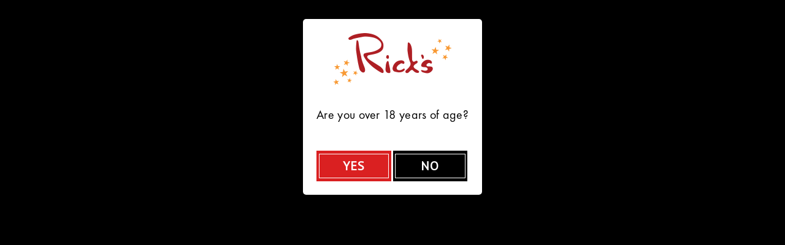

--- FILE ---
content_type: text/html
request_url: https://www.rickspittsburgh.com/checkout.html?E6E7773711F752A205D22209E14ADEA1EA37752E5FBACE61B823F9614839090574A6B2C9A46A943C379AB3A2A905CECF
body_size: 84348
content:
<!doctype html>
<html lang="en" class="static-site">
 <head> 
  <link rel="canonical" href="https://www.rickspittsburgh.com/checkout/"> 
  <script>(function(w,d,s,l,i){w[l]=w[l]||[];w[l].push({'gtm.start':
		new Date().getTime(),event:'gtm.js'});var f=d.getElementsByTagName(s)[0],
		j=d.createElement(s),dl=l!='dataLayer'?'&l='+l:'';j.async=true;j.src=
		'//www.googletagmanager.com/gtm.js?id='+i+dl;f.parentNode.insertBefore(j,f);
		})(window,document,'script','dataLayer','GTM-PHVR9T8');</script> 
  <meta name="google-site-verification" content="gkB2Nk2WWwpRimUJvGRX2Zjplu91U8QgqIzpE-sc98s"> 
  <meta charset="utf-8"> 
  <meta http-equiv="X-UA-Compatible" content="IE=edge"> 
  <meta name="viewport" content="width=device-width, initial-scale=1"> 
  <title>Rick's Pittsburgh - Checkout</title> 
  <!--<link rel="icon" type="image/png" sizes="32x32" href="/icon/favicon-32x32.png">
		<link rel="icon" type="image/png" sizes="96x96" href="/icon/favicon-96x96.png">
		<link rel="apple-touch-icon" sizes="57x57" href="/icon/apple-icon-57x57.png">
		<link rel="apple-touch-icon" sizes="114x114" href="/icon/apple-icon-114x114.png">
---> 
  <link rel="shortcut icon" href="/images/sites/35/favicon3.ico"> 
  <link href="//code.jquery.com/ui/1.12.1/themes/base/jquery-ui.css" rel="stylesheet"> 
  <link href="//maxcdn.bootstrapcdn.com/bootstrap/3.3.2/css/bootstrap.min.css" rel="stylesheet"> 
  <link href="//cdnjs.cloudflare.com/ajax/libs/font-awesome/6.5.2/css/all.min.css" rel="stylesheet" integrity="sha512-SnH5WK+bZxgPHs44uWIX+LLJAJ9/2PkPKZ5QiAj6Ta86w+fsb2TkcmfRyVX3pBnMFcV7oQPJkl9QevSCWr3W6A==" crossorigin="anonymous" referrerpolicy="no-referrer"> 
  <link href="//cdnjs.cloudflare.com/ajax/libs/animate.css/3.5.2/animate.min.css" rel="stylesheet"> 
  <link href="//cdnjs.cloudflare.com/ajax/libs/jquery.mb.YTPlayer/3.1.5/css/jquery.mb.YTPlayer.min.css" rel="stylesheet"> 
  <link href="//cdnjs.cloudflare.com/ajax/libs/OwlCarousel2/2.0.0-beta.2.4/assets/owl.carousel.min.css" rel="stylesheet"> 
  <link href="//cdnjs.cloudflare.com/ajax/libs/prettyPhoto/3.1.6/css/prettyPhoto.min.css" rel="stylesheet"> 
  <link href="//cdnjs.cloudflare.com/ajax/libs/magnific-popup.js/1.1.0/magnific-popup.min.css" rel="stylesheet" type="text/css"> 
  <link href="/masterslider/style/masterslider.css" rel="stylesheet"> 
  <link href="/masterslider/skins/default/style.css" rel="stylesheet" type="text/css"> 
  <link href="/bower_components/lightbox2/dist/css/lightbox.css" rel="stylesheet"> 
  <link href="/css/revolution.css" rel="stylesheet" type="text/css" media="screen"> 
  <link href="/style.css?v2.2" rel="stylesheet" type="text/css"> 
  <link href="/fonts.css" rel="stylesheet" type="text/css" media="none" onload="if(media!='all')media='all'"> 
  <!--[if lt IE 9]>
          <script src="//oss.maxcdn.com/html5shiv/3.7.2/html5shiv.min.js"></script>
          <script src="//oss.maxcdn.com/respond/1.4.2/respond.min.js"></script>
        <![endif]--> 
 </head> 
 <body id="vip-packages" class="retro"> 
  <a href="#maincontent" style="display: none;">Skip to main content</a> 
  <div id="content-wrap"> 
   <noscript>
    <iframe src="//www.googletagmanager.com/ns.html?id=GTM-PHVR9T8" height="0" width="0" style="display:none;visibility:hidden"></iframe>
   </noscript> 
   <div id="preloader" class="page-loader">
    <div class="spinner one"></div>
   </div> 
   <!-- header --> 
   <header id="top-header" class="retro top-header navbar-inverse navbar navbar-static-top yamm"> 
    <div class="container"> 
     <div class="pull-right nav-header-right"> 
     </div> 
     <div class="navbar-header"> 
      <button type="button" class="navbar-toggle collapsed" data-toggle="collapse" data-target="#navbar" aria-expanded="false" aria-controls="navbar"> <span class="sr-only">Toggle navigation</span> <span class="icon-bar"></span> <span class="icon-bar"></span> <span class="icon-bar"></span> </button> 
      <a class="navbar-brand" href="/" aria-label="link to home page"><img src="/images/sites/35/ricks-pittsburgh-logo.png" alt="Rick's Pittsburgh" class="img-responsive"></a> 
      <ul class="list-inline mobile-contact"> 
       <li><a href="tel:(412) 281-7703" class="call-click"><i class="fa fa-phone-square" role="presentation"></i> (412) 281-7703</a></li> 
       <li><a href="https://maps.google.com?daddr=135+9th+Street<br>Pittsburgh+PA+15222" class="map-click" target="_blank"><i class="fa fa-map-marker"></i> get directions</a></li> 
      </ul> 
     </div> 
     <div id="navbar" class="navbar-collapse collapse"> 
      <ul class="nav navbar-right navbar-nav" role="navigation" aria-label="Main"> 
       <li class="dropdown"> <a href="/">Home</a> </li> 
       <li class="dropdown"> <a href="/features/">Features</a> </li> 
       <li class="dropdown"> <a href="/menu/">Menu</a> </li> 
       <li class="dropdown"> <a href="/vip-packages/">VIP Packages</a> </li> 
       <li class="dropdown"> <a href="/gallery/">Gallery</a> </li> 
       <li class="dropdown"> <a href="/events/">Events</a> </li> 
       <li class="dropdown"> <a href="/shop/">Shop</a> </li> 
       <li class="dropdown"> <a href="/contact" class="dropdown-toggle js-activated" data-target="#" data-toggle="dropdown" role="button" aria-haspopup="true" aria-expanded="false" target="_blank">Contact Us <span class="fa fa-angle-down"></span></a> 
        <ul class="dropdown-menu dark-dropdown"> 
         <li><a href="/contact/">Contact</a></li> 
         <li><a href="/careers/">Careers</a></li> 
         <li><a href="/entertainers-form/">Entertainers</a></li> 
        </ul> </li> 
      </ul> 
     </div> 
    </div> 
   </header> 
   <div class="mod-contentWrap content-wrap packages-wrap" style="background-image:url('/images/sites/35/1794/vip-packages-center-bg311.jpg');"> 
    <div class="content-spacer space-70"></div> 
    <div id="suppressContainer"> 
     <div id="mod-bottlePackages1"> 
      <div class="checkout-title"> 
       <h1 id="pageSubTitle" class="text-center"></h1> 
      </div> 
      <form role="form" action="#" method="post" enctype="application/x-www-form-urlencoded" name="cartitemform" id="cartitemform" submits="0"> 
       <input id="clubID" name="clubID" type="hidden" value="35"> 
       <input id="categoryID" name="categoryID" type="hidden" value=""> 
       <input id="productID" name="productID" type="hidden" value=""> 
       <input id="baseprice" name="baseprice" type="hidden" value=""> 
       <input id="basetax" name="basetax" type="hidden" value=""> 
       <input id="basegratuity" name="basegratuity" type="hidden" value=""> 
       <input id="baseprocessingfee" name="baseprocessingfee" type="hidden" value=""> 
       <input id="baseprocessingfeeflat" name="baseprocessingfeeflat" type="hidden" value=""> 
       <input id="cc_Type" name="cc_Type" type="hidden" value="CreditCard"> 
       <input id="allowLimoPickup" name="allowLimoPickup" type="hidden" value=""> 
       <input id="isRhinoBottlePackage" name="isRhinoBottlePackage" type="hidden" value=""> 
       <input id="seatingRestrictionsApplied" name="seatingRestrictionsApplied" type="hidden" value="0"> 
       <input id="clientID" name="clientID" type="hidden" value="0"> 
       <input id="leadID" name="leadID" type="hidden" value="0"> 
       <input id="affiliateID" name="affiliateID" type="hidden" value="0"> 
       <input id="cc_country_phone1" name="cc_country_phone1" type="hidden" value="1" class="notPaypal"> 
       <input id="collect_club_percentage" name="collect_club_percentage" type="hidden" value="75"> 
       <div class="row checkout-item"> 
        <div class="col-md-12 checkout-section"> 
         <div class="row"> 
          <div class="col-md-4 col-sm-4"> 
           <img id="productImage" src="" alt="" class="list-group-item-heading img-responsive bottle-img"> 
          </div> 
          <div id="maincontent" class="col-md-8 col-sm-8 checkout-info" role="main"> 
           <div class="row"> 
            <div class="col-md-12"> 
             <h2 id="pageTitle"></h2> 
            </div> 
           </div> 
           <div class="row margin-b-10"> 
            <div id="description" class="col-md-12"></div> 
           </div> 
           <div id="optionset" class="row margin-b-10"></div> 
           <div class="row quantity bottle-totals"> 
            <div class="col-lg-2 col-sm-3 col-xs-4 forQty">
             <label for="quantity">Quantity:</label>
            </div> 
            <div id="optQty" class="col-lg-2 col-sm-2 col-xs-2 forQty"></div> 
            <div class="col-lg-2 col-sm-3 col-xs-4">
             <label for="quantity">Subtotal:</label>
            </div> 
            <div class="col-lg-2 col-sm-2 col-xs-2"> 
             <span id="subtotal" class="price"></span> 
            </div> 
            <div class="col-lg-6 col-sm-2 col-xs-hidden"></div> 
           </div> 
           <div class="row quantity taxes"> 
            <div class="col-lg-2 col-sm-3 col-xs-4 forQty"></div> 
            <div class="col-lg-2 col-sm-2 col-xs-2 forQty"></div> 
            <div class="col-lg-2 col-sm-3 col-xs-4">
             <label for="quantity">Taxes:</label>
            </div> 
            <div class="col-lg-2 col-sm-2 col-xs-2"> 
             <span id="taxes" class="price"></span> 
            </div> 
            <div class="col-lg-6 col-sm-2 col-xs-hidden"></div> 
           </div> 
           <div class="row quantity gratuity"> 
            <div class="col-lg-2 col-sm-3 col-xs-4 forQty"></div> 
            <div class="col-lg-2 col-sm-2 col-xs-2 forQty"></div> 
            <div class="col-lg-2 col-sm-3 col-xs-4">
             <label for="quantity">Gratuity:</label>
            </div> 
            <div class="col-lg-2 col-sm-2 col-xs-2"> 
             <span id="gratuity" class="price"></span> 
            </div> 
            <div class="col-lg-6 col-sm-2 col-xs-hidden"></div> 
           </div> 
           <div class="row quantity processing-fee"> 
            <div class="col-lg-2 col-sm-3 col-xs-4 forQty"></div> 
            <div class="col-lg-2 col-sm-2 col-xs-2 forQty"></div> 
            <div class="col-lg-2 col-sm-3 col-xs-4">
             <label for="processing-fee">Processing Fee:</label>
            </div> 
            <div class="col-lg-2 col-sm-2 col-xs-2"> 
             <span id="processing-fee" class="price"></span> 
            </div> 
            <div class="col-lg-6 col-sm-2 col-xs-hidden"></div> 
           </div> 
           <div class="row quantity"> 
            <div class="col-lg-2 col-sm-3 col-xs-4 forQty"></div> 
            <div class="col-lg-2 col-sm-2 col-xs-2 forQty"></div> 
            <div class="col-lg-2 col-sm-3 col-xs-4">
             <label for="quantity">Total:</label>
            </div> 
            <div class="col-lg-2 col-sm-2 col-xs-2"> 
             <span id="price" class="price"></span> 
            </div> 
            <div class="col-lg-6 col-sm-2 col-xs-hidden"></div> 
           </div> 
           <div class="reserve-now"> 
            <div class="row quantity pay-detail-row margin-b-10"> 
             <div class="col-lg-12 col-sm-12 col-xs-12">
              Only 
              <u><span id="pay-now-a"></span></u> will be charged at checkout and the remaining 
              <span id="pay-later-a"></span> will be due on the day of your reservation upon arrival at the club.
             </div> 
            </div> 
            <div class="row quantity pay-now-row margin-b-10"> 
             <div class="col-lg-2 col-sm-3 col-xs-4 forQty"></div> 
             <div class="col-lg-2 col-sm-2 col-xs-2 forQty"></div> 
             <div class="col-lg-2 col-sm-3 col-xs-4">
              <label for="quantity">Due Now:</label>
             </div> 
             <div class="col-lg-2 col-sm-2 col-xs-2"> 
              <u><span id="pay-now-b" class="price"></span></u> 
             </div> 
             <div class="col-lg-6 col-sm-2 col-xs-hidden"></div> 
            </div> 
            <div class="row quantity pay-later-row margin-b-10"> 
             <div class="col-lg-2 col-sm-3 col-xs-4 forQty"></div> 
             <div class="col-lg-2 col-sm-2 col-xs-2 forQty"></div> 
             <div class="col-lg-2 col-sm-3 col-xs-4">
              <label for="quantity">*Due At The Club:</label>
             </div> 
             <div class="col-lg-2 col-sm-2 col-xs-2"> 
              <span id="pay-later-b" class="price"></span> 
             </div> 
             <div class="col-lg-6 col-sm-2 col-xs-hidden"></div> 
            </div> 
           </div> 
           <div class="row"> 
            <div class="col-md-12"> 
             <div class="more-info"> 
              <div id="description2"></div> 
              <p><small id="flyerDisclaimer"></small></p> 
              <div class="checkout-disclosure pay-in-club"> 
               <p><u>When Redeeming Your Reservation</u>:</p> 
               <p>When redeeming your reservation at the club, you must provide a valid ID and the "credit card used at the time of purchase". The name on your ID and the name on your credit card must match your reservation. For Paypal checkout, we require an ID that matches the ship to name provided to us by Paypal.</p> 
               <p>You must be 21 years of age or older to redeem a reservation.</p> 
               <p><u>Gifts &amp; 3rd Party Reservations</u>:</p> 
               <p><i>If you wish to make a reservation in a name other than the name matching the billing name on the "credit card used at the time of purchase", you will need to complete a separate credit card authorization form prior to redeeming your reservation. Instructions to complete an authorization form will be provided in the receipt emailed to the email address you provided during checkout. An authorization form is also required for Paypal checkouts where the ship to name on record with Paypal does not match your ID.</i></p> 
               <p><u>Refund Policy:</u></p> 
               <p>Orders can not be cancelled within 24 hours of your scheduled reservation without the loss of all sums paid. Refunds on reservations purchased within 24 hours of the date and time of the reservation are refunded solely at our discretion. You must call <a href="tel:(888) 765-6768">(888) 765-6768</a> in order to cancel a reservation. Failure to comply with providing ID at the time of your reservation, as stated above, will also result in the loss of all sums paid.</p> 
               <p><u>Non Refundable Fees:</u></p> 
               <p>The Booking Fee is "non-refundable".</p> 
              </div> 
              <p id="reserve-now" class="reserve-now"></p> 
              <p>For custom package options or special events, call us 24/7 at <a href="tel:(888) 765-6768">(888) 765-6768</a> or click on the Live Chat option below.</p> 
             </div> 
            </div> 
           </div> 
          </div> 
         </div> 
        </div> 
       </div> 
       <div class="row"> 
        <div class="col-md-12">
         <h4 class="checkout-header">RESERVATION</h4>
        </div> 
       </div> 
       <div class="row checkout-section"> 
        <div class="col-md-12"> 
         <div class="row"> 
          <div class="col-md-6"> 
           <div class="form-group"> 
            <input type="text" id="firstname" name="firstname" class="form-control required" value="" placeholder="*First Name" aria-label="First Name"> 
           </div> 
          </div> 
          <div class="col-md-6"> 
           <div class="form-group"> 
            <input type="text" id="lastname" name="lastname" class="form-control required" value="" placeholder="*Last Name" aria-label="Last Name"> 
           </div> 
          </div> 
         </div> 
        </div> 
        <div class="col-md-12"> 
         <div class="row"> 
          <div class="col-md-6"> 
           <div class="form-group"> 
            <input type="text" id="pickupDate" name="pickupDate" class="form-control btl_arrival required" aria-label="Arrival Date" value="" placeholder="*Arrival Date" readonly> 
           </div> 
          </div> 
          <div class="col-md-6"> 
           <div class="form-group"> 
            <select name="pickupTime" id="pickupTime" class="form-control btl_arrival required" aria-label="Arrival Time" onchange="checkPickupTime();"> <option value="">*Arrival Time</option> <option value="" disabled>Please select your Arrival Date for Available Times</option> </select> 
           </div> 
          </div> 
         </div> 
        </div> 
        <div class="col-md-12"> 
         <div class="row row-party-size no-limo"> 
          <div class="col-md-6"> 
           <div class="form-group"> 
            <div class="placeholder"> 
             <input name="pickupNumber" type="number" placeholder="*Party Size" class="no-limo party_size form-control required" aria-label="Party Size" min="1" value="" packagesize="" maxpackagesize=""> 
            </div> 
            <div class="partysize-results"> 
             <ul class="list-unstyled"> 
              <li>
               <div class="space-20"></div></li> 
              <li> <p class="pswarn3"><span class="req">You have exceeded the max amount of people allowed for this package. Please select a larger package or contact us at <a href="tel:(888) 765-6768">(888) 765-6768</a> for custom package options.</span></p> </li> 
             </ul> 
            </div> 
           </div> 
          </div> 
          <div class="col-md-6"> 
           <div class="form-group"> 
            <textarea id="specialInstructions" name="specialInstructions" class="no-limo form-control" aria-label="Special Requests? (we'll try our best to accomodate)" placeholder="Special Requests? (we'll try our best to accomodate)"></textarea> 
           </div> 
          </div> 
         </div> 
        </div> 
        <div class="col-md-12"> 
         <div class="row no-limo"> 
          <div class="col-md-6"> 
           <div class="form-group"> 
            <input type="tel" id="cc_phone1" name="cc_phone1" gstore="phone" value="" class="no-limo form-control" aria-label="Phone + Area Code" placeholder="*Phone + Area Code"> 
           </div> 
          </div> 
          <div class="col-md-6"> 
           <div class="form-group"> 
            <select name="cc_country" id="cc_country" class="no-limo form-control" isset="false"> <option value="">*Phone Country</option> <option value="1_1">United States of America (+1)</option> <option value="2_93">Afghanistan (+93)</option> <option value="3_355">Albania (+355)</option> <option value="4_213">Algeria (+213)</option> <option value="5_1684">American Samoa (+1684)</option> <option value="6_376">Andorra (+376)</option> <option value="7_244">Angola (+244)</option> <option value="8_1264">Anguilla (+1264)</option> <option value="9_672">Antarctica (+672)</option> <option value="10_1268">Antigua and Barbuda (+1268)</option> <option value="11_54">Argentina (+54)</option> <option value="12_374">Armenia (+374)</option> <option value="13_297">Aruba (+297)</option> <option value="14_61">Australia (+61)</option> <option value="15_43">Austria (+43)</option> <option value="16_994">Azerbaijan (+994)</option> <option value="17_1242">Bahamas (+1242)</option> <option value="18_973">Bahrain (+973)</option> <option value="19_880">Bangladesh (+880)</option> <option value="20_1">Barbados (+1)</option> <option value="21_375">Belarus (+375)</option> <option value="22_32">Belgium (+32)</option> <option value="23_501">Belize (+501)</option> <option value="24_229">Benin (+229)</option> <option value="25_1441">Bermuda (+1441)</option> <option value="26_975">Bhutan (+975)</option> <option value="27_591">Bolivia (+591)</option> <option value="28_387">Bosnia And Herzegowina (+387)</option> <option value="29_267">Botswana (+267)</option> <option value="30_74">Bouvet Island (+74)</option> <option value="31_55">Brazil (+55)</option> <option value="32_246">British Indian Ocean Territory (+246)</option> <option value="33_673">Brunei Darussalam (+673)</option> <option value="34_359">Bulgaria (+359)</option> <option value="35_226">Burkina Faso (+226)</option> <option value="36_257">Burundi (+257)</option> <option value="38_855">Cambodia (+855)</option> <option value="39_237">Cameroon (+237)</option> <option value="40_1">Canada (+1)</option> <option value="41_238">Cape Verde (+238)</option> <option value="42_1345">Cayman Islands (+1345)</option> <option value="43_236">Central African Republic (+236)</option> <option value="44_235">Chad (+235)</option> <option value="45_56">Chile (+56)</option> <option value="46_86">China (+86)</option> <option value="47_61">Christmas Island (+61)</option> <option value="48_61">Cocos (Keeling) Islands (+61)</option> <option value="49_57">Colombia (+57)</option> <option value="50_269">Comoros (+269)</option> <option value="51_243">Congo (+243)</option> <option value="52_682">Cook Islands (+682)</option> <option value="53_506">Costa Rica (+506)</option> <option value="54_225">Cote D'Ivoire (+225)</option> <option value="55_385">Croatia (+385)</option> <option value="56_53">Cuba (+53)</option> <option value="57_357">Cyprus (+357)</option> <option value="58_420">Czech Republic (+420)</option> <option value="59_45">Denmark (+45)</option> <option value="60_253">Djibouti (+253)</option> <option value="61_1767">Dominica (+1767)</option> <option value="62_1809">Dominican Republic (+1809)</option> <option value="63_670">East Timor (+670)</option> <option value="64_593">Ecuador (+593)</option> <option value="65_20">Egypt (+20)</option> <option value="66_503">El Salvador (+503)</option> <option value="67_44">England (+44)</option> <option value="68_240">Equatorial Guinea (+240)</option> <option value="69_291">Eritrea (+291)</option> <option value="70_372">Estonia (+372)</option> <option value="71_251">Ethiopia (+251)</option> <option value="72_500">Falkland Islands (Malvinas) (+500)</option> <option value="73_298">Faroe Islands (+298)</option> <option value="74_679">Fiji (+679)</option> <option value="75_358">Finland (+358)</option> <option value="76_33">France (+33)</option> <option value="77_254">French Guiana (+254)</option> <option value="78_689">French Polynesia (+689)</option> <option value="79_689">French Southern Territories (+689)</option> <option value="80_241">Gabon (+241)</option> <option value="81_220">Gambia (+220)</option> <option value="82_995">Georgia (+995)</option> <option value="83_49">Germany (+49)</option> <option value="84_233">Ghana (+233)</option> <option value="85_350">Gibraltar (+350)</option> <option value="86_30">Greece (+30)</option> <option value="87_299">Greenland (+299)</option> <option value="88_1473">Grenada (+1473)</option> <option value="89_312">Guadeloupe (+312)</option> <option value="90_1671">Guam (+1671)</option> <option value="91_502">Guantemala (+502)</option> <option value="92_224">Guinea (+224)</option> <option value="93_245">Guinea-Bissau (+245)</option> <option value="94_592">Guyana (+592)</option> <option value="95_509">Haiti (+509)</option> <option value="96_672">Heard And Mc Donald Islands (+672)</option> <option value="97_504">Honduras (+504)</option> <option value="98_852">Hong Kong (+852)</option> <option value="99_36">Hungary (+36)</option> <option value="100_354">Iceland (+354)</option> <option value="101_91">India (+91)</option> <option value="102_62">Indonesia (+62)</option> <option value="103_98">Iran (+98)</option> <option value="104_964">Iraq (+964)</option> <option value="105_353">Ireland (+353)</option> <option value="106_972">Israel (+972)</option> <option value="107_39">Italy (+39)</option> <option value="108_1876">Jamaica (+1876)</option> <option value="109_81">Japan (+81)</option> <option value="110_962">Jordan (+962)</option> <option value="111_7">Kazakhstan (+7)</option> <option value="112_254">Kenya (+254)</option> <option value="113_686">Kiribati (+686)</option> <option value="114_850">Korea, Democratic People's Republic of (+850)</option> <option value="115_82">Korea, Republic of (+82)</option> <option value="116_965">Kuwait (+965)</option> <option value="117_996">Kyrgyzstan (+996)</option> <option value="118_856">Lao People's Democratic Republic (+856)</option> <option value="119_371">Latvia (+371)</option> <option value="120_961">Lebanon (+961)</option> <option value="121_266">Lesotho (+266)</option> <option value="122_231">Liberia (+231)</option> <option value="123_218">Libya (+218)</option> <option value="124_218">Libyan Arab Jamahiriya (+218)</option> <option value="125_423">Liechtenstein (+423)</option> <option value="126_370">Lithuania (+370)</option> <option value="127_352">Luxembourg (+352)</option> <option value="128_853">Macau (+853)</option> <option value="129_389">Macedonia, The Former Yugoslav Republic (+389)</option> <option value="130_261">Madagascar (+261)</option> <option value="131_265">Malawi (+265)</option> <option value="132_60">Malaysia (+60)</option> <option value="133_960">Maldives (+960)</option> <option value="134_223">Mali (+223)</option> <option value="135_356">Malta (+356)</option> <option value="136_692">Marshall Islands (+692)</option> <option value="137_474">Martinique (+474)</option> <option value="138_222">Mauritania (+222)</option> <option value="139_230">Mauritius (+230)</option> <option value="140_262">Mayotte (+262)</option> <option value="141_52">Mexico (+52)</option> <option value="142_691">Micronesia (Federated States Of) (+691)</option> <option value="143_373">Moldova, Republic Of (+373)</option> <option value="144_377">Monaco (+377)</option> <option value="145_976">Mongolia (+976)</option> <option value="146_1664">Montserrat (+1664)</option> <option value="147_212">Morocco (+212)</option> <option value="148_258">Mozambique (+258)</option> <option value="149_95">Myanmar (+95)</option> <option value="150_264">Namibia (+264)</option> <option value="151_674">Nauru (+674)</option> <option value="152_977">Nepal (+977)</option> <option value="153_31">Netherlands (+31)</option> <option value="154_599">Netherlands Antilles (+599)</option> <option value="155_687">New Caledonia (+687)</option> <option value="156_64">New Zealand (+64)</option> <option value="157_505">Nicaragua (+505)</option> <option value="158_227">Niger (+227)</option> <option value="159_234">Nigeria (+234)</option> <option value="160_683">Niue (+683)</option> <option value="161_672">Norfolk Island (+672)</option> <option value="162_850">North Korea (+850)</option> <option value="163_353">Northern Ireland (+353)</option> <option value="164_1670">Northern Mariana Islands (+1670)</option> <option value="165_47">Norway (+47)</option> <option value="166_968">Oman (+968)</option> <option value="167_92">Pakistan (+92)</option> <option value="168_680">Palau (+680)</option> <option value="169_507">Panama (+507)</option> <option value="170_675">Papua New Guinea (+675)</option> <option value="171_595">Paraguay (+595)</option> <option value="172_51">Peru (+51)</option> <option value="173_63">Philippines (+63)</option> <option value="174_870">Pitcairn (+870)</option> <option value="175_48">Poland (+48)</option> <option value="176_351">Portugal (+351)</option> <option value="177_1">Puerto Rico (+1)</option> <option value="178_974">Qatar (+974)</option> <option value="179_638">Reunion (+638)</option> <option value="180_40">Romania (+40)</option> <option value="181_7">Russian Federation (+7)</option> <option value="182_250">Rwanda (+250)</option> <option value="183_1869">Saint Kitts And Nevis (+1869)</option> <option value="184_1758">Saint Lucia (+1758)</option> <option value="185_1784">Saint Vincent And The Grenadines (+1784)</option> <option value="186_685">Samoa (+685)</option> <option value="187_378">San Marino (+378)</option> <option value="188_239">Sao Tome And Principe (+239)</option> <option value="189_966">Saudi Arabia (+966)</option> <option value="190_221">Senegal (+221)</option> <option value="191_248">Seychelles (+248)</option> <option value="192_232">Sierra Leone (+232)</option> <option value="193_65">Singapore (+65)</option> <option value="194_421">Slovakia (+421)</option> <option value="195_386">Slovenia (+386)</option> <option value="196_677">Solomon Islands (+677)</option> <option value="197_252">Somalia (+252)</option> <option value="198_27">South Africa (+27)</option> <option value="199_995">South Georgia And The South Sandwich Isl (+995)</option> <option value="200_82">South Korea (+82)</option> <option value="201_34">Spain (+34)</option> <option value="202_94">Sri Lanka (+94)</option> <option value="203_290">St. Helena (+290)</option> <option value="204_508">St. Pierre And Miquelon (+508)</option> <option value="205_249">Sudan (+249)</option> <option value="206_91">Suricountry (+91)</option> <option value="207_744">Svalbard And Jan Mayen Islands (+744)</option> <option value="208_268">Swaziland (+268)</option> <option value="209_46">Sweden (+46)</option> <option value="210_41">Switzerland (+41)</option> <option value="211_963">Syria (+963)</option> <option value="212_963">Syrian Arab Republic (+963)</option> <option value="213_689">Tahiti (+689)</option> <option value="214_886">Taiwan, Province of China (+886)</option> <option value="215_992">Tajikistan (+992)</option> <option value="216_255">Tanzania, United Republic Of (+255)</option> <option value="217_66">Thailand (+66)</option> <option value="218_228">Togo (+228)</option> <option value="219_690">Tokelau (+690)</option> <option value="220_676">Tonga (+676)</option> <option value="221_1868">Trinidad And Tobago (+1868)</option> <option value="222_216">Tunisia (+216)</option> <option value="223_90">Turkey (+90)</option> <option value="224_993">Turkmenistan (+993)</option> <option value="225_1649">Turks And Caicos Islands (+1649)</option> <option value="226_688">Tuvalu (+688)</option> <option value="227_256">Uganda (+256)</option> <option value="228_380">Ukraine (+380)</option> <option value="229_971">United Arab Emirates (+971)</option> <option value="230_44">United Kingdom (+44)</option> <option value="231_669">United States Minor Outlying Islands (+669)</option> <option value="233_598">Uruguay (+598)</option> <option value="234_998">Uzbekistan (+998)</option> <option value="235_678">Vanuatu (+678)</option> <option value="236_39">Vatican City State (Holy See) (+39)</option> <option value="237_58">Venezuela (+58)</option> <option value="238_84">Vietnam (+84)</option> <option value="239_1340">Virgin Islands (British) (+1340)</option> <option value="240_1340">Virgin Islands (U.S) (+1340)</option> <option value="241_681">Wallis And Futuna Islands (+681)</option> <option value="242_212">Western Sahara (+212)</option> <option value="243_967">Yemen (+967)</option> <option value="244_381">Yugoslavia (+381)</option> <option value="245_243">Zaire (+243)</option> <option value="246_260">Zambia (+260)</option> <option value="247_263">Zimbabwe (+263)</option> </select> 
           </div> 
          </div> 
         </div> 
        </div> 
        <div class="col-md-12"> 
         <div class="row"> 
          <div class="col-md-6"> 
           <div class="form-group"> 
            <input type="email" id="cc_email" name="cc_email" class="form-control isEmail" value="" aria-label="Email" placeholder="*Email"> 
           </div> 
          </div> 
          <div class="col-md-6"> 
           <div class="form-group checkout-disclosure no-limo"> 
            <label class="over18" for="over18">*By Checking This Box I Certify And Agree To The Following</label> 
            <div class="checkbox-wrapper"> 
             <input class="over18Class" type="checkbox" name="over18" id="over18" value="Over 21">
             <label class="checkbox" for="over18"></label> 
             <label for="over18" class="checkbox-label">I understand my reservation can not be cancelled within 24 hours of my scheduled reservation time without loss of all sums paid and everyone in my party is at least 21 years of age or older.</label> 
            </div> 
           </div> 
           <div class="form-group limo"> 
            <textarea id="specialInstructions" name="specialInstructions" class="limo form-control" aria-label="Special Requests? (we'll try our best to accomodate)" placeholder="Special Requests? (we'll try our best to accomodate)" disabled></textarea> 
           </div> 
          </div> 
         </div> 
        </div> 
       </div> 
       <div class="limo"> 
        <div class="row limo"> 
         <div class="col-md-12">
          <h4 class="checkout-header">VIP PICKUP DETAILS</h4>
         </div> 
        </div> 
        <div class="row"> 
         <div class="col-md-12"> 
          <div class="row"> 
           <div class="col-md-6"> 
            <div class="form-group"> 
             <select name="pickupLocation" id="pickupLocation" class="form-control" isset="false"> <option value="0_haveride">I have my own ride (or click to choose your pickup location)</option> <option value="-1_notlisted">I do not see my pickup location</option> </select> 
            </div> 
           </div> 
           <div class="col-md-2 col-xs-3"> 
            <div class="form-group"> 
             <select name="cc_country" id="cc_country" class="limo form-control" isset="false" disabled> <option value="">*Phone Country</option> <option value="1_1">United States of America (+1)</option> <option value="2_93">Afghanistan (+93)</option> <option value="3_355">Albania (+355)</option> <option value="4_213">Algeria (+213)</option> <option value="5_1684">American Samoa (+1684)</option> <option value="6_376">Andorra (+376)</option> <option value="7_244">Angola (+244)</option> <option value="8_1264">Anguilla (+1264)</option> <option value="9_672">Antarctica (+672)</option> <option value="10_1268">Antigua and Barbuda (+1268)</option> <option value="11_54">Argentina (+54)</option> <option value="12_374">Armenia (+374)</option> <option value="13_297">Aruba (+297)</option> <option value="14_61">Australia (+61)</option> <option value="15_43">Austria (+43)</option> <option value="16_994">Azerbaijan (+994)</option> <option value="17_1242">Bahamas (+1242)</option> <option value="18_973">Bahrain (+973)</option> <option value="19_880">Bangladesh (+880)</option> <option value="20_1">Barbados (+1)</option> <option value="21_375">Belarus (+375)</option> <option value="22_32">Belgium (+32)</option> <option value="23_501">Belize (+501)</option> <option value="24_229">Benin (+229)</option> <option value="25_1441">Bermuda (+1441)</option> <option value="26_975">Bhutan (+975)</option> <option value="27_591">Bolivia (+591)</option> <option value="28_387">Bosnia And Herzegowina (+387)</option> <option value="29_267">Botswana (+267)</option> <option value="30_74">Bouvet Island (+74)</option> <option value="31_55">Brazil (+55)</option> <option value="32_246">British Indian Ocean Territory (+246)</option> <option value="33_673">Brunei Darussalam (+673)</option> <option value="34_359">Bulgaria (+359)</option> <option value="35_226">Burkina Faso (+226)</option> <option value="36_257">Burundi (+257)</option> <option value="38_855">Cambodia (+855)</option> <option value="39_237">Cameroon (+237)</option> <option value="40_1">Canada (+1)</option> <option value="41_238">Cape Verde (+238)</option> <option value="42_1345">Cayman Islands (+1345)</option> <option value="43_236">Central African Republic (+236)</option> <option value="44_235">Chad (+235)</option> <option value="45_56">Chile (+56)</option> <option value="46_86">China (+86)</option> <option value="47_61">Christmas Island (+61)</option> <option value="48_61">Cocos (Keeling) Islands (+61)</option> <option value="49_57">Colombia (+57)</option> <option value="50_269">Comoros (+269)</option> <option value="51_243">Congo (+243)</option> <option value="52_682">Cook Islands (+682)</option> <option value="53_506">Costa Rica (+506)</option> <option value="54_225">Cote D'Ivoire (+225)</option> <option value="55_385">Croatia (+385)</option> <option value="56_53">Cuba (+53)</option> <option value="57_357">Cyprus (+357)</option> <option value="58_420">Czech Republic (+420)</option> <option value="59_45">Denmark (+45)</option> <option value="60_253">Djibouti (+253)</option> <option value="61_1767">Dominica (+1767)</option> <option value="62_1809">Dominican Republic (+1809)</option> <option value="63_670">East Timor (+670)</option> <option value="64_593">Ecuador (+593)</option> <option value="65_20">Egypt (+20)</option> <option value="66_503">El Salvador (+503)</option> <option value="67_44">England (+44)</option> <option value="68_240">Equatorial Guinea (+240)</option> <option value="69_291">Eritrea (+291)</option> <option value="70_372">Estonia (+372)</option> <option value="71_251">Ethiopia (+251)</option> <option value="72_500">Falkland Islands (Malvinas) (+500)</option> <option value="73_298">Faroe Islands (+298)</option> <option value="74_679">Fiji (+679)</option> <option value="75_358">Finland (+358)</option> <option value="76_33">France (+33)</option> <option value="77_254">French Guiana (+254)</option> <option value="78_689">French Polynesia (+689)</option> <option value="79_689">French Southern Territories (+689)</option> <option value="80_241">Gabon (+241)</option> <option value="81_220">Gambia (+220)</option> <option value="82_995">Georgia (+995)</option> <option value="83_49">Germany (+49)</option> <option value="84_233">Ghana (+233)</option> <option value="85_350">Gibraltar (+350)</option> <option value="86_30">Greece (+30)</option> <option value="87_299">Greenland (+299)</option> <option value="88_1473">Grenada (+1473)</option> <option value="89_312">Guadeloupe (+312)</option> <option value="90_1671">Guam (+1671)</option> <option value="91_502">Guantemala (+502)</option> <option value="92_224">Guinea (+224)</option> <option value="93_245">Guinea-Bissau (+245)</option> <option value="94_592">Guyana (+592)</option> <option value="95_509">Haiti (+509)</option> <option value="96_672">Heard And Mc Donald Islands (+672)</option> <option value="97_504">Honduras (+504)</option> <option value="98_852">Hong Kong (+852)</option> <option value="99_36">Hungary (+36)</option> <option value="100_354">Iceland (+354)</option> <option value="101_91">India (+91)</option> <option value="102_62">Indonesia (+62)</option> <option value="103_98">Iran (+98)</option> <option value="104_964">Iraq (+964)</option> <option value="105_353">Ireland (+353)</option> <option value="106_972">Israel (+972)</option> <option value="107_39">Italy (+39)</option> <option value="108_1876">Jamaica (+1876)</option> <option value="109_81">Japan (+81)</option> <option value="110_962">Jordan (+962)</option> <option value="111_7">Kazakhstan (+7)</option> <option value="112_254">Kenya (+254)</option> <option value="113_686">Kiribati (+686)</option> <option value="114_850">Korea, Democratic People's Republic of (+850)</option> <option value="115_82">Korea, Republic of (+82)</option> <option value="116_965">Kuwait (+965)</option> <option value="117_996">Kyrgyzstan (+996)</option> <option value="118_856">Lao People's Democratic Republic (+856)</option> <option value="119_371">Latvia (+371)</option> <option value="120_961">Lebanon (+961)</option> <option value="121_266">Lesotho (+266)</option> <option value="122_231">Liberia (+231)</option> <option value="123_218">Libya (+218)</option> <option value="124_218">Libyan Arab Jamahiriya (+218)</option> <option value="125_423">Liechtenstein (+423)</option> <option value="126_370">Lithuania (+370)</option> <option value="127_352">Luxembourg (+352)</option> <option value="128_853">Macau (+853)</option> <option value="129_389">Macedonia, The Former Yugoslav Republic (+389)</option> <option value="130_261">Madagascar (+261)</option> <option value="131_265">Malawi (+265)</option> <option value="132_60">Malaysia (+60)</option> <option value="133_960">Maldives (+960)</option> <option value="134_223">Mali (+223)</option> <option value="135_356">Malta (+356)</option> <option value="136_692">Marshall Islands (+692)</option> <option value="137_474">Martinique (+474)</option> <option value="138_222">Mauritania (+222)</option> <option value="139_230">Mauritius (+230)</option> <option value="140_262">Mayotte (+262)</option> <option value="141_52">Mexico (+52)</option> <option value="142_691">Micronesia (Federated States Of) (+691)</option> <option value="143_373">Moldova, Republic Of (+373)</option> <option value="144_377">Monaco (+377)</option> <option value="145_976">Mongolia (+976)</option> <option value="146_1664">Montserrat (+1664)</option> <option value="147_212">Morocco (+212)</option> <option value="148_258">Mozambique (+258)</option> <option value="149_95">Myanmar (+95)</option> <option value="150_264">Namibia (+264)</option> <option value="151_674">Nauru (+674)</option> <option value="152_977">Nepal (+977)</option> <option value="153_31">Netherlands (+31)</option> <option value="154_599">Netherlands Antilles (+599)</option> <option value="155_687">New Caledonia (+687)</option> <option value="156_64">New Zealand (+64)</option> <option value="157_505">Nicaragua (+505)</option> <option value="158_227">Niger (+227)</option> <option value="159_234">Nigeria (+234)</option> <option value="160_683">Niue (+683)</option> <option value="161_672">Norfolk Island (+672)</option> <option value="162_850">North Korea (+850)</option> <option value="163_353">Northern Ireland (+353)</option> <option value="164_1670">Northern Mariana Islands (+1670)</option> <option value="165_47">Norway (+47)</option> <option value="166_968">Oman (+968)</option> <option value="167_92">Pakistan (+92)</option> <option value="168_680">Palau (+680)</option> <option value="169_507">Panama (+507)</option> <option value="170_675">Papua New Guinea (+675)</option> <option value="171_595">Paraguay (+595)</option> <option value="172_51">Peru (+51)</option> <option value="173_63">Philippines (+63)</option> <option value="174_870">Pitcairn (+870)</option> <option value="175_48">Poland (+48)</option> <option value="176_351">Portugal (+351)</option> <option value="177_1">Puerto Rico (+1)</option> <option value="178_974">Qatar (+974)</option> <option value="179_638">Reunion (+638)</option> <option value="180_40">Romania (+40)</option> <option value="181_7">Russian Federation (+7)</option> <option value="182_250">Rwanda (+250)</option> <option value="183_1869">Saint Kitts And Nevis (+1869)</option> <option value="184_1758">Saint Lucia (+1758)</option> <option value="185_1784">Saint Vincent And The Grenadines (+1784)</option> <option value="186_685">Samoa (+685)</option> <option value="187_378">San Marino (+378)</option> <option value="188_239">Sao Tome And Principe (+239)</option> <option value="189_966">Saudi Arabia (+966)</option> <option value="190_221">Senegal (+221)</option> <option value="191_248">Seychelles (+248)</option> <option value="192_232">Sierra Leone (+232)</option> <option value="193_65">Singapore (+65)</option> <option value="194_421">Slovakia (+421)</option> <option value="195_386">Slovenia (+386)</option> <option value="196_677">Solomon Islands (+677)</option> <option value="197_252">Somalia (+252)</option> <option value="198_27">South Africa (+27)</option> <option value="199_995">South Georgia And The South Sandwich Isl (+995)</option> <option value="200_82">South Korea (+82)</option> <option value="201_34">Spain (+34)</option> <option value="202_94">Sri Lanka (+94)</option> <option value="203_290">St. Helena (+290)</option> <option value="204_508">St. Pierre And Miquelon (+508)</option> <option value="205_249">Sudan (+249)</option> <option value="206_91">Suricountry (+91)</option> <option value="207_744">Svalbard And Jan Mayen Islands (+744)</option> <option value="208_268">Swaziland (+268)</option> <option value="209_46">Sweden (+46)</option> <option value="210_41">Switzerland (+41)</option> <option value="211_963">Syria (+963)</option> <option value="212_963">Syrian Arab Republic (+963)</option> <option value="213_689">Tahiti (+689)</option> <option value="214_886">Taiwan, Province of China (+886)</option> <option value="215_992">Tajikistan (+992)</option> <option value="216_255">Tanzania, United Republic Of (+255)</option> <option value="217_66">Thailand (+66)</option> <option value="218_228">Togo (+228)</option> <option value="219_690">Tokelau (+690)</option> <option value="220_676">Tonga (+676)</option> <option value="221_1868">Trinidad And Tobago (+1868)</option> <option value="222_216">Tunisia (+216)</option> <option value="223_90">Turkey (+90)</option> <option value="224_993">Turkmenistan (+993)</option> <option value="225_1649">Turks And Caicos Islands (+1649)</option> <option value="226_688">Tuvalu (+688)</option> <option value="227_256">Uganda (+256)</option> <option value="228_380">Ukraine (+380)</option> <option value="229_971">United Arab Emirates (+971)</option> <option value="230_44">United Kingdom (+44)</option> <option value="231_669">United States Minor Outlying Islands (+669)</option> <option value="233_598">Uruguay (+598)</option> <option value="234_998">Uzbekistan (+998)</option> <option value="235_678">Vanuatu (+678)</option> <option value="236_39">Vatican City State (Holy See) (+39)</option> <option value="237_58">Venezuela (+58)</option> <option value="238_84">Vietnam (+84)</option> <option value="239_1340">Virgin Islands (British) (+1340)</option> <option value="240_1340">Virgin Islands (U.S) (+1340)</option> <option value="241_681">Wallis And Futuna Islands (+681)</option> <option value="242_212">Western Sahara (+212)</option> <option value="243_967">Yemen (+967)</option> <option value="244_381">Yugoslavia (+381)</option> <option value="245_243">Zaire (+243)</option> <option value="246_260">Zambia (+260)</option> <option value="247_263">Zimbabwe (+263)</option> </select> 
            </div> 
           </div> 
           <div class="col-md-4 col-xs-9"> 
            <div class="form-group"> 
             <input type="tel" id="cc_phone1" name="cc_phone1" gstore="phone" value="" class="limo form-control" aria-label="Phone + Area Code" placeholder="*Phone + Area Code" disabled> 
            </div> 
           </div> 
          </div> 
         </div> 
        </div> 
        <div class="row row-party-size limo"> 
         <div class="col-md-12"> 
          <div class="row"> 
           <div class="col-md-6"> 
            <div class="form-group"> 
             <div class="placeholder"> 
              <input name="pickupNumber" type="number" placeholder="*Party Size" class="limo party_size_limo form-control required" aria-label="Party Size" min="1" value="" packagesize="" maxpackagesize="" disabled> 
             </div> 
             <div class="partysize-results-limo"> 
              <ul class="list-unstyled"> 
               <li>
                <div class="space-20"></div></li> 
               <li> <p class="pswarn3"><span class="req">You have exceeded the max amount of people allowed for this package. Please select a larger package or contact us at <a href="tel:(888) 765-6768">(888) 765-6768</a> for custom package options.</span></p> </li> 
              </ul> 
             </div> 
            </div> 
           </div> 
           <div class="col-md-6"> 
            <div class="form-group checkout-disclosure"> 
             <label class="over18" for="over18-limo">*By Checking This Box I Certify And Agree To The Following</label> 
             <div class="checkbox-wrapper"> 
              <input class="over18Class" type="checkbox" name="over18" id="over18-limo" value="Over 21">
              <label class="checkbox" for="over18-limo"></label> 
              <label for="over18-limo" class="checkbox-label">I understand my reservation can not be cancelled within 24 hours of my scheduled reservation time without loss of all sums paid and everyone in my party is at least 21 years of age or older.</label> 
             </div> 
            </div> 
           </div> 
          </div> 
         </div> 
        </div> 
       </div> 
       <div class="row pay-in-club"> 
        <div class="col-md-12 text-md-right text-sm-center text-xs-center btn-paypal2"> 
         <a href="#" onclick="$('#cc_Type').val('Paypal'); $('#cartitemform').submit(); return false;"><img src="/bottles/images/paypal-purchase-button.png" width="129" height="52" alt="Pay with Paypal®"></a> 
        </div> 
       </div> 
       <div class="row"> 
        <div class="col-md-12">
         <h4 class="checkout-header payment-info">CREDIT CARD INFO</h4>
        </div> 
       </div> 
       <div class="row checkout-section"> 
        <div class="col-md-12"> 
         <div class="row"> 
          <div class="col-md-6"> 
           <div class="form-group"> 
            <input type="text" id="cc_Name" name="cc_Name" class="form-control notPaypal" value="" aria-label="Name On Card" placeholder="*Name On Card" isSet="false"> 
           </div> 
          </div> 
          <div class="col-md-6"> 
           <div class="form-group input-group"> 
            <input type="text" id="cc_Number" name="cc_Number" class="form-control isCCNumber notPaypal" value="" aria-label="Card Number" placeholder="*Card Number"> 
            <span class="input-group-addon"> <i class="fa fa-lock"></i> </span> 
           </div> 
          </div> 
         </div> 
        </div> 
        <div class="col-md-12"> 
         <div class="row"> 
          <div class="col-md-3"> 
           <div class="form-group"> 
            <select id="cc_Month" name="cc_Month" class="form-control notPaypal" aria-label="Expiration Month"> <option value="" selected>*Expiration Month</option> <option value="1">Jan (1)</option> <option value="2">Feb (2)</option> <option value="3">Mar (3)</option> <option value="4">Apr (4)</option> <option value="5">May (5)</option> <option value="6">Jun (6)</option> <option value="7">Jul (7)</option> <option value="8">Aug (8)</option> <option value="9">Sep (9)</option> <option value="10">Oct (10)</option> <option value="11">Nov (11)</option> <option value="12">Dec (12)</option> </select> 
           </div> 
          </div> 
          <div class="col-md-3"> 
           <div class="form-group"> 
            <select id="cc_Year" name="cc_Year" class="form-control notPaypal" aria-label="Expiration Year"> <option value="" selected>*Expiration Year</option> <option value="2025">2025</option> <option value="2026">2026</option> <option value="2027">2027</option> <option value="2028">2028</option> <option value="2029">2029</option> <option value="2030">2030</option> <option value="2031">2031</option> <option value="2032">2032</option> <option value="2033">2033</option> <option value="2034">2034</option> <option value="2035">2035</option> <option value="2036">2036</option> <option value="2037">2037</option> </select> 
           </div> 
          </div> 
          <div class="col-md-4 col-sm-9 col-xs-6"> 
           <div class="form-group"> 
            <input type="text" id="cc_CVV" name="cc_CVV" class="form-control isCVV notPaypal" value="" placeholder="*Card CVV" aria-label="Card CVV"> 
           </div> 
          </div> 
          <div class="col-md-2 col-sm-3 col-xs-6"> 
           <div class="cvv-help"> 
            <a href="javascript:void(0);" onclick="window.open('/cvv2.html', 'cvv2win', 'width=800,height=600,status=0,toolbar=0,location=0,menubar=0,directories=0,resizable=1,scrollbars=1');" tabindex="99"> <img src="/bottles/images/ico-ccv.png" alt="Security Code" width="36" height="26"> </a> 
            <small> (<a href="javascript:void(0);" onclick="window.open('/cvv2.html', 'cvv2win', 'width=800,height=600,status=0,toolbar=0,location=0,menubar=0,directories=0,resizable=1,scrollbars=1');" tabindex="100">what's this?</a>) </small> 
           </div> 
          </div> 
         </div> 
        </div> 
        <div class="col-md-12"> 
         <div class="row"> 
          <div class="col-md-6"> 
           <div class="form-group"> 
            <input type="text" id="address1" name="address1" class="form-control notPaypal" value="" aria-label="Address Line1 (street address, p.o. box, company name, c/o)" placeholder="*Address Line1 (street address, p.o. box, company name, c/o)"> 
           </div> 
          </div> 
          <div class="col-md-6"> 
           <div class="form-group"> 
            <input type="text" id="address2" name="address2" class="form-control notPaypal" value="" aria-label="Address Line2 (apartment, suite, unit, building, floor, etc.)" placeholder="Address Line2 (apartment, suite, unit, building, floor, etc.)"> 
           </div> 
          </div> 
         </div> 
        </div> 
        <div class="col-md-12"> 
         <div class="row"> 
          <div class="col-md-6"> 
           <div class="form-group"> 
            <input type="text" id="city" name="city" class="form-control notPaypal" value="" aria-label="City" placeholder="*City"> 
           </div> 
          </div> 
          <div class="col-md-4"> 
           <div class="form-group"> 
            <input type="text" id="state" name="state" class="form-control notPaypal" value="" aria-label="State or Province" placeholder="*State/Province"> 
           </div> 
          </div> 
          <div class="col-md-2"> 
           <div class="form-group"> 
            <input type="text" id="zip" name="zip" class="form-control notPaypal" value="" aria-label="Zip" placeholder="*Zip"> 
           </div> 
          </div> 
         </div> 
        </div> 
        <div class="col-md-12"> 
         <div class="row checkout-disclosure"> 
          <div class="col-md-12 text-center">
           I understand my reservation can not be cancelled within 24 hours of my scheduled reservation time without loss of all sums paid and everyone in my party is at least 21 years of age or older.
           <br>By Purchasing, you agree that you've read and accepted our 
           <a href="/terms-of-service">Terms of Service</a>, you're at least 21 years old, and you consent to our 
           <a href="/privacy-policy">Privacy Policy</a>.
          </div> 
         </div> 
        </div> 
        <div class="col-md-12"> 
         <div class="row terms-policy-spacer"> 
          <div class="col-md-12 text-center">
           &nbsp;
          </div> 
         </div> 
        </div> 
        <div class="col-md-12"> 
         <div class="row"> 
          <div class="col-md-12"> 
           <div class="form-group text-center smsconsent"> 
            <div class="checkbox-wrapper"> 
             <input type="checkbox" name="smsconsent" id="smsconsent" value="1">
             <label class="checkbox" for="smsconsent"></label> 
             <label for="smsconsent" class="checkbox-label">By checking this box, I consent to receive text messages related to my reservation from Nightlife Hospitality. You can reply STOP to opt-out at any time. Messages and data rates may apply. Message frequency will vary.Reply HELP to (888) 765-6768 for assistance. For more information refer to our <a href="/privacy-policy" target="_blank">privacy policy</a> and <a href="/terms-of-service" target="_blank">SMS Terms and Conditions</a> on our website.</label> 
            </div> 
           </div> 
          </div> 
         </div> 
        </div> 
        <div class="col-md-12"> 
         <div class="row"> 
          <div class="col-md-12"> 
           <div class="form-group text-center"> 
            <label class="offers" for="offers">Sign-up for Special Offers (Events, Bithdays, Holidays, etc.)</label> 
            <div class="checkbox-wrapper"> 
             <input type="checkbox" name="offers" id="offers" value="1">
             <label class="checkbox" for="offers"></label> 
             <label for="offers" class="checkbox-label">Yes, sign me up, please!</label> 
            </div> 
           </div> 
          </div> 
         </div> 
        </div> 
       </div> 
       <div class="row margin-b-20 checkout-buttons"> 
        <div class="col-md-12 margin-b-20 text-center"> 
         <button id="checkoutSubmit" type="submit" class="btn btn-xl btn-skin btn-block form-btn" onclick="$('#cc_Type').val('CreditCard');">Complete Checkout</button> 
        </div> 
       </div> 
       <div class="row margin-b-20"> 
        <div class="col-md-12 text-center"> 
         <p>For any questions regarding these packages, you can email us at <a href="mailto:sales.rickspittsburgh@nightlifehospitality.com">sales.rickspittsburgh@nightlifehospitality.com</a> or call us 24/7 at <a href="tel:(888) 765-6768">(888) 765-6768</a>.</p> 
        </div> 
       </div> 
      </form> 
     </div> 
    </div> 
    <div class="content-spacer space-70"></div> 
   </div> 
  </div> 
  <div id="checkoutModal" class="modal" tabindex="-1" role="dialog"> 
   <div class="modal-dialog" role="document"> 
    <div class="modal-content"> 
     <div class="modal-header"> 
      <h5 class="modal-title">OOPS!</h5> 
     </div> 
     <div class="modal-body"> 
      <p>We encountered the following error while processing your reservation:<br><span id="checkoutError"></span></p> 
      <p>&nbsp;</p> 
      <p>If you continue to have issues completing your reservation, please contact us at <a href="tel:(888) 765-6768">(888) 765-6768</a> or click on the "LIVE CHAT" button below to speak with one of our support specialists.</p> 
     </div> 
     <div class="modal-footer"> 
      <button type="button" class="btn btn-secondary" data-dismiss="modal">Close</button> 
     </div> 
    </div> 
   </div> 
  </div> 
  <div id="agePopupBackdrop" class="modal-backdrop fade in"></div> 
  <div class="modal fade" id="agePopupModal" tabindex="-1" role="dialog" aria-labelledby="agePopupModal" aria-hidden="true"> 
   <div class="modal-dialog" role="document" id="agePopupModalDialog"> 
    <div class="modal-content"> 
     <div class="modal-body"> 
      <div id="sgpb-popup-dialog-main-div-wrapper" class="sgpb-popup-dialog-main-div-wrapper" style=""> 
       <div class="sgpb-popup-dialog-main-div-theme-wrapper-1" style="margin: 0px;"> 
        <div id="sgpb-popup-dialog-main-div" style="box-sizing: content-box; border-style: solid; border-color: rgb(255, 0, 0); border-width: 0px; padding: 7px; background-repeat: no-repeat; background-position: center center; background-color: rgb(255, 255, 255); overflow: auto;"> 
         <div style="height:100%;width:100%;overflow:auto;"> 
          <div class="sg-popup-builder-content" id="sg-popup-content-wrapper-4299"> 
           <div class="sgpb-popup-builder-content-4299 sgpb-popup-builder-content-html"> 
            <div class="sgpb-main-html-content-wrapper"> 
             <p><img class="aligncenter size-medium agePopup-logo" src="/images/sites/35/ricks-pittsburgh-logo.png" alt=""></p> 
             <div class="hugeit-contact-form-container agePopup"> 
              <p class="agePopupH1" style="text-align: center;"><strong></strong></p> 
              <p class="agePopupH2" style="text-align: center;">Are you over 18 years of age?</p> 
              <p>&nbsp;</p> 
              <a href="#" class="btn btn-xl form-btn agePopupButton agePopupButton1">Yes</a> 
              <a href="https://www.google.com" class="btn btn-xl form-btn agePopupButton agePopupButton2">No</a> 
             </div> 
            </div> 
           </div> 
          </div> 
         </div> 
        </div> 
       </div> 
      </div> 
     </div> 
    </div> 
   </div> 
  </div> 
  <footer class="footer-v1 footer"> 
   <div class="container bottom-footer"> 
    <div class="row"> 
     <div class="fAbout col-md-3 margin-b-30 col-md-offset-4"> 
      <h3>About us</h3> 
      <p>RCI Internet Services, Inc., All Rights Reserved. Rick’s Cabaret, Club Onyx, Silver City, XTC Cabaret, Foxy’s Cabaret, Hoops Cabaret, The Seville Club and Bombshells Restaurant and Bar are registered trademark of <a href="http://www.rcihospitality.com" title=" RCI Hospitality Holdings, Inc. website">RCI Hospitality Holdings, Inc.</a></p>
      <p>All links to social media platforms found linked from this website are provided as a service and convenience to our guests. We make no representation concerning the content, quality, accuracy, legality or suitability of their content. Rick's Cabaret makes no endorsement, expressed or implied, to any social media platforms, and as such is not responsible for their content. All photos are stock photos, posed by model.</p>
      <p><a href="/pressreleases">News</a> |<a href="/other-brands">Other Brands</a> | <a href="/terms-of-service">Terms of Service</a> | <a href="/privacy-policy">Privacy Policy</a> | <a href="/adacompliance.html">ADA Compliance Statement</a></p> 
     </div> 
    </div> 
    <div class="space-30" role="presentation"></div> 
    <div class="footer-bottom"> 
     <div class="space-20" role="presentation"></div> 
     <div class="row"> 
      <div class="col-sm-6 margin-b-20"> 
       <a href="/" aria-label="link to home page"><img src="/images/sites/35/ricks-pittsburgh-logo.png" alt="Rick's Pittsburgh" class="footer-logo img-responsive"></a> 
      </div> 
      <div class="col-sm-6 margin-b-20 text-right"> 
       <span>© <a href="/">Rick's Pittsburgh</a></span> 
      </div> 
     </div> 
    </div> 
   </div> 
  </footer> 
  <script src="//code.jquery.com/jquery-2.1.1.min.js"></script> 
  <script src="//code.jquery.com/ui/1.12.1/jquery-ui.min.js"></script> 
  <script src="//maxcdn.bootstrapcdn.com/bootstrap/3.3.7/js/bootstrap.min.js"></script> 
  <script src="//cdnjs.cloudflare.com/ajax/libs/modernizr/2.8.3/modernizr.min.js"></script> 
  <script src="//cdnjs.cloudflare.com/ajax/libs/jquery-validate/1.17.0/jquery.validate.min.js" type="text/javascript"></script> 
  <script src="//cdnjs.cloudflare.com/ajax/libs/jquery.matchHeight/0.7.2/jquery.matchHeight-min.js" type="text/javascript"></script> 
  <script src="//cdnjs.cloudflare.com/ajax/libs/jquery.mb.YTPlayer/3.1.5/jquery.mb.YTPlayer.min.js"></script> 
  <script src="//cdnjs.cloudflare.com/ajax/libs/OwlCarousel2/2.0.0-beta.2.4/owl.carousel.min.js" type="text/javascript"></script> 
  <script src="//cdnjs.cloudflare.com/ajax/libs/mixitup/1.5.6/jquery.mixitup.min.js" type="text/javascript"></script> 
  <script src="//maps.google.com/maps/api/js?v=3.exp&amp;callback=viralise_init_ac5127b00dfa053aeb182e14150e8e33&amp;key=AIzaSyDPBNvMerS0HZu-Kn-v8rTua75qDbqSKKM" type="text/javascript" defer></script> 
  <script src="/js/jquery.prettyPhoto.min.js" type="text/javascript"></script> 
  <script src="//cdnjs.cloudflare.com/ajax/libs/magnific-popup.js/1.1.0/jquery.magnific-popup.min.js" type="text/javascript"></script> 
  <script src="/js/revolution/jquery.themepunch.plugins.min.js" type="text/javascript"></script> 
  <script src="/js/revolution/jquery.themepunch.revolution.min.js" type="text/javascript"></script> 
  <script src="/js/modules/_utilities.js?v=1.4"></script> 
  <script src="/js/modules/mod_bottlePackages_html.js?v4.52"></script> 
  <script src="/js/modules/mod_employmentForm.js?v2.5"></script> 
  <script src="/js/modules/mod_entertainerForm.js?v1"></script> 
  <script src="/js/modules/mod_contactForm1.js?v2.2"></script> 
  <script src="/js/modules/mod_ctaSubscribeCoupon.js?v2.2"></script> 
  <script src="/js/modules/mod_newsletterPopup.js?v1.1"></script> 
  <script src="/js/modules/mod_agePopup.js?v1.0"></script> 
  <script src="/js/modules/mod_callMailFollow.js?v2.2"></script> 
  <script src="/js/modules/mod_footer1.js?v2.2"></script> 
  <script src="/js/modules/mod_gallery1_tm.js?v1"></script> 
  <script src="/masterslider/masterslider.min.js"></script> 
  <script src="/bower_components/lightbox2/dist/js/lightbox.min.js"></script> 
  <script src="/js/html5lightbox/html5lightbox.js" type="text/javascript"></script> 
  <script src="/js/google-map.js" async defer></script> 
  <script src="//cdn.jsdelivr.net/gh/jquery-form/form@4.2.2/dist/jquery.form.min.js" type="text/javascript"></script> 
  <script src="/js/all.js?v2.1" type="text/javascript"></script> 
  <script type="text/javascript">
$(function(){
$(".player").mb_YTPlayer();
});
$('.hero1.carousel,.ctaBanner1.carousel').carousel();
viralise_init_ac5127b00dfa053aeb182e14150e8e33 = function(){};
tjMemberID = '';
tjCallID = '';
tjMapID = '';
</script> 
  <script type="text/javascript">
window.lhnJsSdkInit = function () {
lhnJsSdk.setup = {
application_id: "ca26674f-f0c4-8d49-9b16-47bc825e6966",
application_secret: "lctjbdcskej2hytmzcnhjj5kbs9+ezh+qs7v7fsocv1/ouccz5",
};
lhnJsSdk.controls = [{
type: "hoc",
id: "62a4714b-e149-4dd6-b469-621fe39804bb"
}];
};
function lhnJsSdkReady(){
console.log("chat loaded");
$("#lhnHocButton, .lhnHocChatBubbleCont, .lhnHocChatTxtCont").attr({role:"button",tabindex:"0"});
$(".lhnAgentStatus").attr("role","none");
}
(function (d, s) {
var newjs, lhnjs = d.getElementsByTagName(s)[0];
newjs = d.createElement(s);
newjs.src = "https://developer.livehelpnow.net/js/sdk/lhn-jssdk-current.min.js";
newjs.setAttribute('async', 'true');
newjs.setAttribute('defer', 'true');
lhnjs.parentNode.insertBefore(newjs, lhnjs);
}(document, "script"));
</script> 
  <script type="text/javascript">
function dstOffsetAtDate(dateInput) {
var fullYear = dateInput.getFullYear()|0;
// "Leap Years are any year that can be exactly divided by 4 (2012, 2016, etc)
// except if it can be exactly divided by 100, then it isn't (2100,2200,etc)
// except if it can be exactly divided by 400, then it is (2000, 2400)"
// (https://www.mathsisfun.com/leap-years.html).
var isLeapYear = ((fullYear & 3) | (fullYear/100 & 3)) === 0 ? 1 : 0;
// (fullYear & 3) = (fullYear % 4), but faster
//Alternative:var isLeapYear=(new Date(currentYear,1,29,12)).getDate()===29?1:0
var fullMonth = dateInput.getMonth()|0;
return (
// 1. We know what the time since the Epoch really is
(+dateInput) // same as the dateInput.getTime() method
// 2. We know what the time since the Epoch at the start of the year is
- (+new Date(fullYear, 0)) // day defaults to 1 if not explicitly zeroed
// 3. Now, subtract what we would expect the time to be if daylight savings
// did not exist. This yields the time-offset due to daylight savings.
- ((
((
// Calculate the day of the year in the Gregorian calendar
// The code below works based upon the facts of signed right shifts
// â€¢ (x) >> n: shifts n and fills in the n highest bits with 0s
// â€¢ (-x) >> n: shifts n and fills in the n highest bits with 1s
// (This assumes that x is a positive integer)
-1 + // first day in the year is day 1
(31 & ((-fullMonth) >> 4)) + // January // (-11)>>4 = -1
((28 + isLeapYear) & ((1-fullMonth) >> 4)) + // February
(31 & ((2-fullMonth) >> 4)) + // March
(30 & ((3-fullMonth) >> 4)) + // April
(31 & ((4-fullMonth) >> 4)) + // May
(30 & ((5-fullMonth) >> 4)) + // June
(31 & ((6-fullMonth) >> 4)) + // July
(31 & ((7-fullMonth) >> 4)) + // August
(30 & ((8-fullMonth) >> 4)) + // September
(31 & ((9-fullMonth) >> 4)) + // October
(30 & ((10-fullMonth) >> 4)) + // November
// There are no months past December: the year rolls into the next.
// Thus, fullMonth is 0-based, so it will never be 12 in Javascript
(dateInput.getDate()|0) // get day of the month
)&0xffff) * 24 * 60 // 24 hours in a day, 60 minutes in an hour
+ (dateInput.getHours()&0xff) * 60 // 60 minutes in an hour
+ (dateInput.getMinutes()&0xff)
)|0) * 60 * 1000 // 60 seconds in a minute * 1000 milliseconds in a second
- (dateInput.getSeconds()&0xff) * 1000 // 1000 milliseconds in a second
- dateInput.getMilliseconds()
);
}
$(document).ready(function(){
$.ajaxSetup({ cache: false });
priceformatter = new Intl.NumberFormat('en-US', {
style: 'currency',
currency: 'USD',
minimumFractionDigits: 0
});
var prodID = getAllUrlParams(window.location.href).foo;
var pVer = new Date().getTime();
$.getJSON("/packages.json?" + pVer, function(data){
$.each( data.PACKAGES, function(key, val) {
$.each(data.PACKAGES[key].ID, function(i, val){
if(data.PACKAGES[key].ID[i].ID0 == prodID || data.PACKAGES[key].ID[i].ID1 == prodID){
var price = data.PACKAGES[key].PRICE,
taxes = price*(data.PACKAGES[key].TAXES*.01),
gratuity = data.PACKAGES[key].PRICE*(data.PACKAGES[key].GRATUITY*.01)
total = price+taxes+gratuity,
itemProcessingFee = 0,
itemProcessingFeeTotal = 0,
allowLimoPickup = data.PACKAGES[key].ALLOWLIMOPICKUP,
payNow = ((price*(100-data.INCLUBPERCENTAGE)*0.01)+((price+(price*data.PACKAGES[key].GRATUITY*0.01))*(data.PACKAGES[key].PROCESSINGFEE*0.01))+data.PACKAGES[key].PROCESSINGFEEFLAT),
payLater = price*(data.INCLUBPERCENTAGE*0.01)+gratuity;
if(data.PACKAGES[key].PROCESSINGFEE){
itemProcessingFee = total*data.PACKAGES[key].PROCESSINGFEE*.01;
}
itemProcessingFeeTotal = itemProcessingFee+data.PACKAGES[key].PROCESSINGFEEFLAT;
total = total+itemProcessingFeeTotal;
if(data.PACKAGES[key].ID[i].ID1 == prodID){
$("#suppressContainer").addClass("container checkout-page content-wrap");
}else{
$('[id^=mod-bottlePackages]').addClass("container checkout-page");
}
$("#categoryID").val(data.PACKAGES[key].ID[i].CATEGORYID);
$("#productID").val(data.PACKAGES[key].PRODUCTID);
$("#allowLimoPickup").val(data.PACKAGES[key].ALLOWLIMOPICKUP);
$("#isRhinoBottlePackage").val(data.PACKAGES[key].ISRHINOBOTTLEPACKAGE);
$("#productImage").attr("src", data.PACKAGES[key].IMAGE);
if(data.COLLECT_CLUB_PERCENTAGE){
$("#pageTitle").html(data.PACKAGES[key].PAGETITLE);
}else{
$("#pageTitle").html(priceformatter.format(price) + ' - ' + data.PACKAGES[key].PAGETITLE);
}
$("#pageSubTitle").html(data.PACKAGES[key].PAGESUBTITLE);
$("#description").html(data.PACKAGES[key].DESCRIPTION);
$("#description2").html(data.PACKAGES[key].DESCRIPTION2);
$("#flyerDisclaimer").html(data.PACKAGES[key].FLYERDISCLAIMER);
$("#baseprice").val(data.PACKAGES[key].PRICE);
$("#basetax").val(data.PACKAGES[key].TAXES);
$("#basegratuity").val(data.PACKAGES[key].GRATUITY);
$("#baseprocessingfee").val(data.PACKAGES[key].PROCESSINGFEE);
$("#baseprocessingfeeflat").val(data.PACKAGES[key].PROCESSINGFEEFLAT);
$("#subtotal").html(priceformatter.format(price));
$("#taxes").html(priceformatter.format(taxes));
$("#gratuity").html(priceformatter.format(gratuity));
$("#processing-fee").html(priceformatter.format(itemProcessingFeeTotal));
$(".processing-fee label").html(data.PACKAGES[key].PROCESSINGFEELABEL+':');
$("#price").html(priceformatter.format(total));
$(".party_size").attr({"packagesize":data.PACKAGES[key].PICKUPPARTYSIZE, "maxpackagesize":data.PACKAGES[key].PICKUPPARTYSIZEMAX});
$(".party_size_limo").attr({"packagesize":data.PACKAGES[key].PICKUPPARTYSIZE, "maxpackagesize":data.PACKAGES[key].PICKUPPARTYSIZEMAX});
$("#pay-now-a, #pay-now-b").html(priceformatter.format(payNow));
$("#pay-later-a, #pay-later-b").html(priceformatter.format(payLater));
$("#reserve-now").html('*<u>'+priceformatter.format(payLater)+' (includes gratuity) will be due on the day of your reservation upon arrival at the club.</u>');
if(allowLimoPickup){
$(".no-limo").hide();
$(".no-limo").prop("disabled", true);
$(".limo").prop("disabled", false);
$(".limo").show();
party_size = $(".party_size_limo");
try{partySizeDialog.dialog('destroy').remove();}catch(err){};
partySizeDialog = $(".partysize-results-limo").dialog({
autoOpen: false,
modal: false,
width: $(".party_size_limo").width(),
maxHeight: 585,
open: function(e, ui){ $(".party_size_limo").focus(); },
position: { my: "left top", at: "left bottom", of: $(".party_size_limo") }
}).on('keyup click', function(e){ e.stopPropagation(); });
$(".party_size_limo").on("keyup click", function(e){
e.stopPropagation();
if(typeof $(this).attr("readonly") === 'undefined')
validatePartySize($(".party_size_limo"));
}).on("keydown", function(e){
var keyCode = e.keyCode || e.which;
if (keyCode == 9 && partySizeDialog.dialog("isOpen"))
hidePartySizeWarning();
});
}
$.datepicker._updateDatepicker_original = $.datepicker._updateDatepicker;
$.datepicker._updateDatepicker = function(inst) {
$.datepicker._updateDatepicker_original(inst);
var afterShow = this._get(inst, 'afterShow');
if (afterShow)
afterShow.apply((inst.input ? inst.input[0] : null));
}
var restrictDate = Number(data.PACKAGES[key].DATERESTRICTION),
restrictDate1 = (restrictDate == 1 || restrictDate == 2) ? new Date(data.PACKAGES[key].DATERESTRICTIONDATE1) : 0,
restrictDate2 = (restrictDate == 1 || restrictDate == 2) ? new Date(data.PACKAGES[key].DATERESTRICTIONDATE2) : 365,
restrictDays = data.PACKAGES[key].DATERESTRICTIONDAYS,
today = new Date();
today.setHours(0,0,0,0),
$dropdown = $("#pickupTime"),
restrictTime = Number(data.PACKAGES[key].TIMERESTRICTION),
timeRestrictionTime1 = new Date(data.PACKAGES[key].TIMERESTRICTIONTIME1 * 1000),
timeRestrictionTime2 = new Date(data.PACKAGES[key].TIMERESTRICTIONTIME2 * 1000),
restrictions = new Array();
for(var i=0; i<data.RESTRICTIONS.length; i++)
{
restrictions[i] = new Date(data.RESTRICTIONS[i]);
}
$("#pickupDate").datepicker({
minDate: restrictDate1,
maxDate: restrictDate2,
onSelect: function(date){
$(this).removeClass("error");
let tzDate = new Date(date);
let tzOffset = tzDate.getTimezoneOffset();
let clubOffset = ((data.TZOFFSET !== undefined)?data.TZOFFSET:-300)+(dstOffsetAtDate(new Date())*60);
$dropdown
.find('option')
.remove()
.end()
.append('<option value="">*Arrival Time</option>')
.val('');
var sDate = new Date(date),
amDate = new Date(date);
amDate.setDate(sDate.getDate()+1);
var am = $.datepicker.formatDate("DD - m/dd/yy", amDate),
clubOpenTZ = new Date(data.CLUBHOURS[sDate.getDay()].OPEN),
clubOpen = new Date(clubOpenTZ.getTime() + (clubOffset + tzOffset) * 60 * 1000),
clubCloseTZ = new Date(data.CLUBHOURS[sDate.getDay()].CLOSE),
clubClose = new Date(clubCloseTZ.getTime() + (clubOffset + tzOffset) * 60 * 1000);
if(!restrictTime){
timeRestrictionTime1 = clubOpen;
timeRestrictionTime2 = clubClose;
}
if (data.CLUBHOURS[sDate.getDay()].END.length>0 && (sDate.withoutTime().getTime()==today.getTime() || Number(data.ENDTIMEDAYOF) == 1)){
timeRestrictionTime1 = clubOpen;
timeRestrictionTime2 = new Date(data.CLUBHOURS[sDate.getDay()].END);
}
if(data.PURCHASEENDTIME.length>0 && sDate.withoutTime().getTime()==today.getTime()){
var srvDate = eval(checkServerTime()),
endDate = new Date(data.PURCHASEENDTIME),
purchaseBy = new Date(srvDate.getFullYear(), srvDate.getMonth(), srvDate.getDate(), endDate.getHours(), endDate.getMinutes(), 0, 0),
purchaseTime = srvDate;
if(purchaseTime >= purchaseBy){
restrictTime = 2;
timeRestrictionTime1 = clubOpen;
timeRestrictionTime2 = clubOpen;
}
}
switch(restrictTime)
{
case 0:
case 1:
var sDate = new Date(date);
if((isNaN(clubOpen) || isNaN(clubClose)) && (restrictDate == 1 || restrictDate == 2) && sDate >= restrictDate1 && sDate <= restrictDate2){
clubOpen = timeRestrictionTime1;
clubClose = timeRestrictionTime2;
}else if((timeRestrictionTime1.getHours() < clubOpen.getHours()) && (restrictDate == 1 || restrictDate == 2) && sDate >= restrictDate1 && sDate <= restrictDate2){
clubOpen = timeRestrictionTime1;
}
if(clubOpen.getHours() > 0){
for(var h=clubOpen.getHours(); h<=((clubClose.getHours() < clubOpen.getHours())?23:clubClose.getHours()); h++){
if((h < clubClose.getHours() || clubClose.getHours() < clubOpen.getHours()) && h >= timeRestrictionTime1.getHours() && (h <= timeRestrictionTime2.getHours() || timeRestrictionTime2.getHours() < timeRestrictionTime1.getHours())){
if(h == clubOpen.getHours())
$dropdown.append($("<option />").val(padtime(h)+':00').text(h24to12(h,0)+' - Club Open'));
else if(h == clubClose.getHours())
$dropdown.append($("<option />").val(padtime(h)+':00').text(h24to12(h,0)+' - Club Close'));
else
$dropdown.append($("<option />").val(padtime(h)+':00').text(h24to12(h,0)));
if(h != clubClose.getHours()){
for(var m=15; m<=45; m+=15){
$dropdown.append($("<option />").val(padtime(h)+':'+m).text(h24to12(h,m)));
}
}
}else{
if(h == clubOpen.getHours())
$dropdown.append($("<option />").val('').text(h24to12(h,0)+' - Club Open - unavailable').attr('disabled','disabled'));
else if(h == clubClose.getHours())
$dropdown.append($("<option />").val('').text(h24to12(h,0)+' - Club Close - unavailable').attr('disabled','disabled'));
else
$dropdown.append($("<option />").val('').text(h24to12(h,0)+' - unavailable').attr('disabled','disabled'));
if(h != clubClose.getHours()){
for(var m=15; m<=45; m+=15){
$dropdown.append($("<option />").val('').text(h24to12(h,m)+' - unavailable').attr('disabled','disabled'));
}
}
}
}
}
if(clubClose.getHours() < clubOpen.getHours() || clubOpen.getHours() == 0){
for(var h=0; h<=clubClose.getHours(); h++){
if(h <= timeRestrictionTime2.getHours() && timeRestrictionTime2.getHours() < 12){
if(h == clubClose.getHours())
$dropdown.append($("<option />").val(padtime(h)+':00').text(h24to12(h,0,am)+' - Club Close - unavailable').attr('disabled','disabled'));
else
$dropdown.append($("<option />").val(padtime(h)+':00').text(h24to12(h,0,am)));
if(h < clubClose.getHours()){
for(var m=15; m<=45; m+=15){
$dropdown.append($("<option />").val(padtime(h)+':'+m).text(h24to12(h,m,am)));
}
}
}else{
if(h == clubClose.getHours())
$dropdown.append($("<option />").val('').text(h24to12(h,0,am)+' - Club Close - unavailable').attr('disabled','disabled'));
else{
$dropdown.append($("<option />").val('').text(h24to12(h,0,am)+' - unavailable').attr('disabled','disabled'));
for(var m=15; m<=45; m+=15){
$dropdown.append($("<option />").val('').text(h24to12(h,m,am)+' - unavailable').attr('disabled','disabled'));
}
}
}
}
}
break;
case 2:
if(clubOpen.getHours() > 0){
for(var h=clubOpen.getHours(); h<=((clubClose.getHours() < clubOpen.getHours())?23:clubClose.getHours()); h++){
if((h < clubClose.getHours() || clubClose.getHours() < clubOpen.getHours()) && (h < timeRestrictionTime1.getHours() || timeRestrictionTime2.getHours() > timeRestrictionTime1.getHours()) && (h > timeRestrictionTime2.getHours() || timeRestrictionTime2.getHours() < timeRestrictionTime1.getHours())){
if(h == clubOpen.getHours())
$dropdown.append($("<option />").val(padtime(h)+':00').text(h24to12(h,0)+' - Club Open'));
else if(h == clubClose.getHours())
$dropdown.append($("<option />").val(padtime(h)+':00').text(h24to12(h,0)+' - Club Close'));
else
$dropdown.append($("<option />").val(padtime(h)+':00').text(h24to12(h,0)));
if(h != clubClose.getHours()){
for(var m=15; m<=45; m+=15){
$dropdown.append($("<option />").val(padtime(h)+':'+m).text(h24to12(h,m)));
}
}
}else{
if(h == clubOpen.getHours())
$dropdown.append($("<option />").val('').text(h24to12(h,0)+' - Club Open - unavailable').attr('disabled','disabled'));
else if(h == clubClose.getHours())
$dropdown.append($("<option />").val('').text(h24to12(h,0)+' - Club Close - unavailable').attr('disabled','disabled'));
else
$dropdown.append($("<option />").val('').text(h24to12(h,0)+' - unavailable').attr('disabled','disabled'));
if(h != clubClose.getHours()){
for(var m=15; m<=45; m+=15){
$dropdown.append($("<option />").val('').text(h24to12(h,m)+' - unavailable').attr('disabled','disabled'));
}
}
}
}
}
if(clubClose.getHours() < clubOpen.getHours() || clubOpen.getHours() == 0){
for(var h=0; h<=clubClose.getHours(); h++){
if(h > timeRestrictionTime2.getHours()){
if(h == clubClose.getHours())
$dropdown.append($("<option />").val(padtime(h)+':00').text(h24to12(h,0,am)+' - Club Close - unavailable').attr('disabled','disabled'));
else
$dropdown.append($("<option />").val(padtime(h)+':00').text(h24to12(h,0,am)));
if(h < clubClose.getHours()){
for(var m=15; m<=45; m+=15){
$dropdown.append($("<option />").val(padtime(h)+':'+m).text(h24to12(h,m,am)));
}
}
}else{
if(h == clubClose.getHours())
$dropdown.append($("<option />").val('').text(h24to12(h,0,am)+' - Club Close - unavailable').attr('disabled','disabled'));
else{
$dropdown.append($("<option />").val('').text(h24to12(h,0,am)+' - unavailable').attr('disabled','disabled'));
for(var m=15; m<=45; m+=15){
$dropdown.append($("<option />").val('').text(h24to12(h,m,am)+' - unavailable').attr('disabled','disabled'));
}
}
}
}
}
break;
}
},
beforeShowDay: function(date){
var sDate = new Date(date),
clubOpen = new Date(data.CLUBHOURS[sDate.getDay()].OPEN),
clubClose = new Date(data.CLUBHOURS[sDate.getDay()].CLOSE);
if(isNaN(clubOpen) || isNaN(clubClose)){
if((restrictDate == 1 || restrictDate == 2) && sDate >= restrictDate1 && sDate <= restrictDate2)
return [true];
return [false, "checkoutclubclosed", ""];
}
for(var i=0; i<restrictions.length; i++)
{
if(sDate.getTime() == restrictions[i].getTime())
return [false, "checkoutrestriction", ""];
}
switch(restrictDate)
{
case 2:
var blockDate = new Array();
blockDate[0] = restrictDate1;
blockDate[1] = restrictDate2;
for(var i=0; i<blockDate.length; i++)
{
if(date.getTime() === blockDate[i].getTime())
return [true];
}
return [false];
break;
case 3:
if(date>=today && $.inArray((date.getDay()+1).toString(), restrictDays.split(','))>=0){
return [true];
}
return [false];
break;
case 4:
var blockDate = new Array();
blockDate[0] = new Date(data.PACKAGES[key].DATERESTRICTIONDATE1);
blockDate[1] = new Date(data.PACKAGES[key].DATERESTRICTIONDATE2);
if(date.getTime() >= blockDate[0].getTime() && date.getTime() <= blockDate[1].getTime())
return [false];
return [true];
break;
case 5:
var blockDate = new Array();
blockDate[0] = new Date(data.PACKAGES[key].DATERESTRICTIONDATE1);
blockDate[1] = new Date(data.PACKAGES[key].DATERESTRICTIONDATE2);
for(var i=0; i<blockDate.length; i++)
{
if(date.getTime() === blockDate[i].getTime())
return [false];
}
return [true];
break;
case 6:
if(date>=today && $.inArray((date.getDay()+1).toString(), restrictDays.split(','))>=0){
return [false];
}
return [true];
break;
default:
return [true];
}
},
afterShow: function(inst){
if($(".checkoutclubclosed").length || $(".checkoutrestriction").length || (restrictDate>0 && data.PACKAGES[key].RESTRICTIONMESSAGE.length)){
var m = $(".ui-datepicker-month").html(),
y = $(".ui-datepicker-year").html(),
maxDate = new Date();
maxDate.setDate(today.getDate()+365);
$("#ui-datepicker-div td").each(function(){
var dElem = $(this).find(".ui-state-default"),
d = dElem.html();
if(d != undefined){
var dString = m+' '+d+', '+y,
thisDate = new Date(dString).getTime();
if($(this).hasClass("ui-state-disabled") && thisDate>=today.getTime() && thisDate<=maxDate.getTime()){
$(this).addClass("checkoutcalday");
$(this).on("click", function(){
var tootip = $("<div class='tootip checkoutcaldaytip'></div>");
tootip.css({
"width": "100%",
"height": "auto",
"border": "1px solid black",
"position": "absolute",
"color": "black",
"background-color": "#f6f6f6",
"z-index": 100,
"padding": "10px",
"text-shadow": "none",
"line-height": "15px",
"right": "0"
});
if($(this).hasClass("checkoutclubclosed"))
tootip.html("Sorry, we are closed on this day.");
else if($(this).hasClass("checkoutrestriction"))
tootip.html("Sorry, we are fully booked up on this day.");
else
tootip.html(data.PACKAGES[key].RESTRICTIONMESSAGE);
$(this).css({"opacity": 1});
$(this).append(tootip);
$(this).mouseleave(function(){
$(".tootip", this).remove();
$(this).css({"opacity": ""});
});
});
if(thisDate==today.getTime())
dElem.addClass("ui-state-highlight");
}
}
})
}
},
});
if(!data.COLLECT_CLUB_PERCENTAGE){
$(".pay-in-club").hide();
}else{
$(".reserve-now").hide();
}
if(taxes <= 0)
$(".taxes").hide();
if(gratuity <= 0)
$(".gratuity").hide();
if(itemProcessingFeeTotal <= 0)
$(".processing-fee").hide();
if(Number(data.PACKAGES[key].ISRHINOBOTTLEPACKAGE) || Number(data.PACKAGES[key].NUMBEROFBOTTLES)){
$("#cartitemform").prepend($("<input>", {
"type": "hidden",
"name": "quantity",
"id": "quantity",
"value": 1
}));
$(".forQty").hide();
}else{
var $quantity = $("<select>", {
"id": "quantity",
"class": "form-control",
"name": "quantity",
"onChange": "updateQuantityTotal();"
});
for(var q=1; q<=data.PACKAGES[key].QTY_MAX; q=q+1){
$quantity.append($("<option>", {
"value": q,
"html": q
}));
}
$("#optQty").html($quantity);
}
$.each(data.PACKAGES[key].OPTIONSET, function(s, val){
var $title = $("<div>", {
"class": "col-md-12",
"html": $("<label>", {
"for": "option",
"html": data.PACKAGES[key].OPTIONSET[s].TITLE
})
});
var $options = $("<select>", {
"id": "option_" + data.PACKAGES[key].OPTIONSET[s].ID,
"class": "product-options",
"name": "option_" + data.PACKAGES[key].OPTIONSET[s].ID + "|" + data.PACKAGES[key].OPTIONSET[s].TITLE,
"onChange": "updateQuantityTotal();"
});
$.each(data.PACKAGES[key].OPTIONSET[s].OPTIONS, function(o, val){
$options.append($("<option>", {
"value": data.PACKAGES[key].OPTIONSET[s].OPTIONS[o].VALUE,
"html": data.PACKAGES[key].OPTIONSET[s].OPTIONS[o].NAME
}));
});
var $option = $("<div>", {
"class": "col-md-12",
"html": $options
});
$("#optionset").append($title);
$("#optionset").append($option);
});
return false;
}
});
});
});
});
</script>   
 </body>
</html>

--- FILE ---
content_type: text/css
request_url: https://www.rickspittsburgh.com/style.css?v2.2
body_size: 147400
content:


		
@font-face {
    font-family:typographer-subway;
    src: url(/themes/retro/fonts/typographer-subway.regular.ttf);
}
@font-face {
    font-family:futura-pt;
    src: url(/themes/retro/fonts/FuturaPTBook.otf);
}
@font-face {
    font-family:futura-pt;
    src: url(/themes/retro/fonts/FuturaPTDemi.otf);
	font-weight:bold;
}
@font-face {
    font-family:futura-pt;
    src: url(/themes/retro/fonts/FuturaPTMedium.otf);
	font-weight:500;
}
@font-face {
    font-family:futura-pt;
    src: url(/themes/retro/fonts/FuturaPTLight.otf);
	font-weight:300;
}

		
	
		
			
.ms-layer.bold-text-white {
	color: #FFF;
	font-weight: 900;
	font-size: 85px;
	text-shadow: -1px 1px black;
	margin: 0; 
}
.ms-layer.thin-text-white {
	color: #FFF;
	background: rgba(0, 0, 0, 0.72);
	font-size: 77px;
	font-weight: 100;
	padding: 20px 25px;
	margin: 0;
	text-shadow: -1px 1px #000; 
}
.ms-layer.thin-text-black {
	color: black;
	font-size: 77px;
	font-weight: 100;
	background: rgba(255, 255, 255, 0.78);
	padding: 20px 25px;
	margin: 0;
	text-shadow: -1px 1px rgba(255, 255, 255, 0.51); 
}
.slide-1 .captiontext {
	color: #FFF;
	top: 41% !important;
	margin-top: 100px;
	left: 256px;
	font-weight: 300;
	padding: 20px;
	text-align: center;
	width: 46%;
	font-size: 25px;
	border: solid 2px #FFF;
	text-shadow: -1px 1px #000; 
}
.slide-1 .bigtext {
	top: 42% !important;
	width: 100%;
	text-align: center; 
}
.title2 {
	font-size: 60px;
	color: #fff;
	line-height: 60px;
	font-weight: 800;	
}
.sub-title2 {
	color: #fff;
	font-size: 14px; 
}
.sub-title3 {
	color: #fff;
	font-size: 34px;
	font-weight: 300;
	text-transform: capitalize; 
}
.carousel a {
	display: block;
	margin: 0 auto !important;
	text-align: center;
	background: #666;
	border-radius: 30px;
	background: linear-gradient(to top, #372249 0%, #504062 100%);
	box-shadow: 0px 0px 9.4px 3.6px rgba(255, 255, 255, 0.5);
	right: 0 !important;
	left: 0 !important;
	top: 70% !important;
	max-width: 423px;
	padding: 10px 0; 
}
.carousel-inner > .item > img, .carousel-inner > .item > a > img {
	display: block;
	height: 100%;
	min-width: 100%;
	width: 100%;
	max-width: 100%;
	line-height: 1; 
}
.carousel-caption {
	padding-bottom: 0;
	bottom: 10%; 
}
.carousel-caption .sub-title2 {
	padding-bottom: 30px; 
}
.carousel a:hover {
	box-shadow: 0 0 13px 4.5px rgba(255, 255, 255, 0.8); 
}
.carousel a span {
	color: #fff;
	font-family: Arial, Helvetica, sans-serif;
	font-size: 50px;
	text-transform: uppercase;
	line-height: 90%;
	letter-spacing: -2px;
	font-weight: 100;
	text-shadow: 0 3px 0 rgba(0, 0, 0, 0.86), 0 0 9.4px rgba(255, 255, 255, 0.9); 
}

.carousel a span.text-outer {
	color: #FFF; 
}


.carousel a span.text-inner {
	color: #da2021; 
}

.carousel ol.carousel-indicators,
.carousel a.carousel-control.left,
.carousel a.carousel-control.right{
	display: none;
}

		
			
.aboutVideobg {
	position: relative; 
}
.aboutVideobg img {
	opacity: 0; 
}
.videoWrapper {
	position: relative;
	padding-bottom: 56.25%;
	height: 0;
	overflow: hidden;
}
.videoWrapper iframe {
	position: absolute;
	top: 0;
	left: 0;
	width: 100% !important;
	height: 100% !important;
}

		
			
		
			
.overlay {
	position: fixed;
	width: 100%;
	height: 100%;
	top: 0;
	left: 0;
	background: rgba(15, 23, 38, 0.9);
	z-index: 999; 
}
.overlay nav {
	text-align: center;
	position: relative;
	top: 50%;
	height: 60%;
	-webkit-transform: translateY(-50%);
	transform: translateY(-50%); 
}
.overlay ul {
	list-style: none;
	padding: 0;
	margin: 0 auto;
	display: inline-block;
	height: 100%;
	position: relative; 
}
.overlay ul li {
	display: block;
	height: 20%;
	height: calc(100% / 6);
	min-height: 54px;
	-webkit-backface-visibility: hidden;
	backface-visibility: hidden; 
}
.overlay ul li a, .overlay ul li a:hover, .overlay ul li a:focus {
	font-family: futura-pt;
	letter-spacing: 10px;
	font-size: 24px;
	font-weight: 500;
	display: block;
	color: #fff;
	-webkit-transition: color 0.2s;
	transition: color 0.2s;
	text-transform: uppercase;
	outline: none; 
}
.mouse-overlay .inner {
	overflow: hidden;
	position: relative;
	box-shadow: 0 0 40px rgba(0, 0, 0, 0.8); 
}
.mouse-overlay img {
	-moz-transition: all 300ms;
	-o-transition: all 300ms;
	-webkit-transition: all 300ms;
	transition: all 300ms;
	width: 100%; 
}
.mouse-overlay .overlay {
	position: absolute;
	display: block;
	top: 0;
	left: 0;
	width: 100%;
	height: 100%;
	opacity: 0;
	visibility: hidden;
	background-color: rgba(0, 0, 0, 0.8);
	-moz-transition: all 0.3s;
	-o-transition: all 0.3s;
	-webkit-transition: all 0.3s;
	transition: all 0.3s; 
}
.mouse-overlay .overlay span {
	display: block;
	color: #fff;
	text-transform: uppercase;
	font-size: 14px;
	padding: 15px; 
}
.mouse-overlay .overlay p {
	width: 100%;
	top: 50%;
	margin-top: -10px;
	color: #333;
	font-size: 14px;
	text-transform: uppercase;
	position: absolute;
	text-align: center;
	left: 0; 
}
.mouse-overlay .overlay p a {
	display: inline-block;
	margin: 1px;
	color: #f1f1f1;
	width: 40px;
	height: 40px;
	line-height: 40px;
	text-align: center;
	background-color: #3f2850;
	-webkit-border-radius: 4px;
	-moz-border-radius: 4px;
	-ms-border-radius: 4px;
	border-radius: 4px; 
}
.mouse-overlay .overlay p a:hover {
	background-color: #52306a; 
}
.mouse-overlay:hover .overlay {
	visibility: visible;
	opacity: 1; 
}
.mouse-overlay:hover img {
	-moz-transform: scale(1.1);
	-o-transform: scale(1.1);
	-ms-transform: scale(1.1);
	-webkit-transform: scale(1.1);
	transform: scale(1.1); 
}

		
			
.joinus hr {
	padding-top: 0;
	padding-bottom: 20px;
	margin-top: 0;
	margin-bottom: 20px;
	background: transparent url(themes/retro/images/ornate_sm.png) center bottom no-repeat;
	border: 0; 
}
.contact-info-wide h3, .joinus h3 {
	
	
	
}
.contact-info-wide p, .joinus p, .joinus label {
	
	
	
}


.contact-info-wide p {
	height: 80px; 
}
.contact-info-wide .btn-dark {
	border-radius: 30px;
	background: #da2021;
	color: #FFF; 
}
.contact-info-wide .btn-dark:hover {
	border-radius: 30px;
	background: #da2021;
	color: #FFF; 
}


.contact-info-wide .btn-dark a {
	color: #FFF; 
}


.contact-info-wide .btn-dark:hover a {
	color: #FFF; 
}

.social-icon.social-gray {
    color: #FFF;
    background-color: #da2021;
}
.social-icon.social-gray:hover {
	color: #FFF;
	border-color: transparent; 
}
.social-icon.social-dark {
    background-color: #333;
    color: #fff; 
}
.contact-form.half-contact .contactus.success-cta .about-detail{
	width: 100%;
}
.contact-form.half-contact .contactus.success-cta .about-img{
	display: none;
}

		
			
.callMailFollow2{
	padding: 12px 0;
}
.callMailFollow2 .col-box{
	padding: 25px;
	min-height: 335px;
}
.callMailFollow2 .col-box.grey-box{
	background-color: #f7f7f7;
}
.callMailFollow2 .col-box.black-box{
	background-color: #000;
	color: #fff;
}
.callMailFollow2 .col-box.black-box h3{
	color: #fff;
}
.callMailFollow2 .btn-xl{
	color: #fff;
}
.callMailFollow2 .social-lg.btn-xl{
	min-width: 50px;
	width: 50px;
	height: 50px;
	line-height: 50px;
	font-size: 30px;
	text-align: center;
	padding: 0;
	border-radius: 0;
}
.callMailFollow2 .package-phone{
	margin-top: 12px;
}
.contact-info-wide.callMailFollow2 p{
	margin-bottom: 37px;
}
@media (max-width: 767px){
	.contact-info-wide.callMailFollow2 p{
		margin-bottom: 12px;
	}
	.contact-info-wide.callMailFollow2 .text-center{
		margin: 0;
	}
}

		
			
		
			
.breadcrumb-v1 {
	padding: 115px 0;
	margin-bottom: 0;
	background-attachment: fixed;
	box-shadow: 0 20px 40px rgba(0, 0, 0, 0.8);
	background-position: 50% 50%;
	background-repeat: no-repeat; 
}
.breadcrumb-v1.b-parllax {
	background: url("themes/retro/images/bg-4.jpg") no-repeat;
	background-size: cover;
	background-position: 50% 50%;
}
.breadcrumb-v1.b-parllax ol li {
	color: #fff; 
}
.breadcrumb-v1.b-center .breadcrumb {
	text-align: center; 
}
.breadcrumb-v1.b-parllax p{ color: #fff; }
.breadcrumb-v1.b-parllax h1 { color: #fff; }
.breadcrumb-v1 h1 {
	
	font-size: 6rem;
	font-weight: 200;
	text-transform: capitalize;
	letter-spacing: 0;
	line-height: 80%; 
}
.breadcrumb-v1 p {
	
	text-transform: capitalize;
	font-size: 24px;
	width: 65%;
	margin: 0 auto; 
}
.breadcrumb-v1 .container {
	text-align: center; 
}
.breadcrumb-v1 .breadcrumb {
	background-color: transparent;
	padding-top: 10px;
	padding-bottom: 0;
	margin-bottom: 0;
	text-align: right;
	display: none; 
}
.breadcrumb-v1 .breadcrumb a {
	color: #aeaeae; 
}
.breadcrumb-v1.dark-bg {
	background-color: #333;
	padding: 70px 0; 
}
.breadcrumb-v1.dark-bg h1, .breadcrumb-v1.dark-bg p, .breadcrumb-v1.dark-bg ol li {
	color: #fff; 
}

		
			ul.employment-position{
	display: inline-block;
}
ul.employment-position > li{
	width: 50%;
	float: left;
	clear: none;
	line-height: 1.8em;
}
ul.employment-position input[type="checkbox"]:checked + label:after {
	top: -12px;
}
		
			
.separator-border {
	width: 120px;
	height: 2px;
	margin-top: 1.5rem;
	margin-bottom: 1rem;
	position: relative; 
}
.separator-border:after {
	content: "";
	width: 60px;
	left: 30px;
	top: 0px;
	height: 2px;
	background: #32c5d2;
	position: absolute; 
}
.separator-border-1 {
	width: 120px;
	height: 2px;
	background-color: #eee;
	display: block;
	margin: 0 auto; 
}

		
			
		
			
#checkoutModal{
    z-index: 999999;
}
.modal-backdrop.in {
    filter: alpha(opacity=80);
    opacity: .8;
}
.modal-backdrop {
    position: fixed;
    z-index: 1039;
    height: 100%;
    width: 100%;
}
#checkoutError{
    font-style: italic;
}
#mod-bottlePackages label {
	margin-bottom: 0; 
}
#mod-bottlePackages textarea {
	height: 50px;
	padding-top: 14px; 
}
#mod-bottlePackages .checkout-item {
	padding-left: 14px;
	padding-right: 14px;
	margin-bottom: 10px; 
}
#mod-bottlePackages .checkout-section, #mod-bottlePackages .receipt-section {
	margin-left: 0;
	margin-right: 0;
	margin-bottom: 20px;
	min-height: 20px;
	padding: 19px;
	border-radius: 4px; 
}
#mod-bottlePackages .receipt-section {
	 
}
#mod-bottlePackages .quantity label {
	/* margin-top: 14px; */
	font-size: 1.2rem; 
}
#mod-bottlePackages .quantity select {
	height: 28px;
	padding: 0;
	margin-top: 8px; 
}
#mod-bottlePackages .price {
	font-size: 24px;
	height: auto;
	line-height: 1.5;
}
#mod-bottlePackages .placeholder {
	position: relative; 
}
#mod-bottlePackages .placeholder::after {
	position: absolute;
	left: 45px;
	top: 14px;
	content: attr(data-placeholder);
	pointer-events: none;
	opacity: 0.8; 
}
#mod-bottlePackages .cvv-help {
	margin-top: 12px; 
}
#mod-bottlePackages .siteseal {
	margin-top: 4px; 
}
#mod-bottlePackages .rcpt-address {
	list-style: none; 
}
#mod-bottlePackages .partysize-results {
	display: none; 
}
#mod-bottlePackages .hr {
	padding-top: 0; 
}
#mod-bottlePackages li {
	padding: 6px 0 !important;
	margin: 0 !important; 
}
#mod-bottlePackages .package-item {
	height: 100%; 
}
#mod-bottlePackages .savings {
	position: absolute;
	bottom: 0; 
}
.mod_bottlePackage-item a, .mod_bottlePackage-item a .list-group-item-heading, .mod_bottlePackage-item .savings {
	color: #ccc; 
}
.mod_bottlePackage-item a, .mod_bottlePackage-item a:hover, .checkout-section {
	
	 
}
.partysize-results {
	line-height: 1; 
}
.checkout-header {
	color: #e9d9b2; 
}
.receipt-page h2 {
	color: #101011; 
}
.receipt-page h3, .receipt-page h4, .receipt-page h5 {
	color: #666; 
}
.receipt-page h2, .receipt-page .hr {
	min-height: 20px;
	padding-top: 20px;
	padding-bottom: 20px;
	margin-bottom: 20px;
	background: transparent url(themes/retro/images/ornate.png) center bottom no-repeat; 
}

/*** Version 2 ***/
.package {
    float: left;
    margin-bottom: 50px;
    position: relative;
    width: 100%;
    z-index: 1;
}
.package-img {
    float: left;
    width: 100%;
    position: relative;
    padding-bottom: 10px;
	margin-bottom:15px;
}
.package-img:before {
    border-left: 1px solid #6f6f6f;
    border-right: 1px solid #6f6f6f;
    border-bottom: 1px solid #6f6f6f;
    content: "";
    height: 10px;
    width: 80%;
    position: absolute;
    bottom: 0;
    left: 10%;
    border-right-color: #da2021;
}
.package-img:after {
    background: none repeat scroll 0 0 #FFF;
    bottom: 0;
    content: "";
    height: 1px;
    right: 10%;
    position: absolute;
    width: 40%;
    background-color: #da2021;
}
.package-img > img {
    width: 100%;
}
.package strong {
    color: #3f3f3f;
    float: left;
    font-family: oswald;
    font-size: 50px;
    font-weight: 400;
    letter-spacing: 1px;
    margin-top: 10px;
    width: 100%;
}
.package strong span {
    font-family: arimo;
    font-size: 12px;
    letter-spacing: 0.3px;
}
.package strong i {
    font-style: normal;
    color: #da2021;
}
.package .shortline {
    color: #3f3f3f;
    float: left;
    font-family: arimo;
    font-size: 12px;
    font-style: italic;
    line-height: 13px;
    margin-bottom: 298px;
    margin-top: 5px;
    width: 100%;
}
.package a {
    background: none repeat scroll 0 0 black;
    border: 1px solid #ffffff;
    color: #fff;
    float: right;
    font-family: roboto slab;
    font-size: 13px;
    font-weight: 600;
    line-height: 20px;
    padding:10px 28px;
    position: relative;
    -webkit-transition:all 0.3s linear;
    -moz-transition:all 0.3s linear;
    -ms-transition:all 0.3s linear;
    -o-transition:all 0.3s linear;
    transition:all 0.3s linear;
}
.package a:hover,
.package a:hover:before {
	background-color: #da2021;
}
.package a:before {
    background: none repeat scroll 0 0 #000;
    content: "";
    height: 130%;
    width: 112%;
    z-index: -1;
    position: absolute;
    left: -6%;
    top: -14%;
    -webkit-transition:all 0.1s linear;
    -moz-transition:all 0.1s linear;
    -ms-transition:all 0.1s linear;
    -o-transition:all 0.1s linear;
    transition:all 0.1s linear;
}
.package-info {
    background: none repeat scroll 0 0 black;
    padding: 15px;
    width: 320px;
    position: absolute;
    right: 15px;
    top: 90px;
    background-color: #da2021;
    /* max-height: 244px;
    overflow: hidden; */
    box-shadow: -1px 1px 3px #000;
    cursor: pointer;
}
.package-info > h3 {
    color: #fff;
    float: left;
    width: 100%;
    font-size: 16px;
    font-weight: 600;
    letter-spacing: 0.5px;
}
.package h3 a {
    color: #fff;
    background: none repeat scroll 0 0 rgba(0, 0, 0, 0);
    border: 0 none;
    float: left;
    font-size: 16px;
    padding: 0;
    font-weight: 700;
    letter-spacing: 0.5px;
}
.package-info > span {
    color: #fff;
    float: left;
    width: 100%;
    font-family: roboto slab;
    /*font-size: 11px;
    letter-spacing: 5px;
    line-height: 15px;
    margin-top: 15px;*/
    font-size: 10px;
    letter-spacing: 3px;
    line-height: 12px;
    margin-top: 12px;
    text-transform: uppercase;
}

#mod-bottlePackages1 a{  
	color: #da2021;
}
#mod-bottlePackages1 .checkout-title,
#mod-bottlePackages1 .input-group-addon{
	display: none;
}
#mod-bottlePackages1 .input-group{
	display: block;
}
#mod-bottlePackages1 h4{
	margin-top: 30px;
	color: #3f3f3f;
}
#mod-bottlePackages1 h4.payment-info{
	margin-top: 15px;
}
/* #mod-bottlePackages1 h4:first-of-type{
	margin-top: 15px;
} */
#pickupDate{
	cursor: default;
}
/*#mod-bottlePackages1 .checkout-section{
	margin-top: 15px;
}
#mod-bottlePackages1 .checkout-section ~ .checkout-section{
	margin-top: 0;
}*/
#mod-bottlePackages1 .checkout-section img{
	margin-top: 5px;
}
#mod-bottlePackages1 .checkout-section .checkout-info{
	padding-left: 45px;
}
#mod-bottlePackages1 .checkout-section h2{
	color: #da2021;
	font-weight: 600;
}
#mod-bottlePackages1 .checkout-section li{
	width: 50%;
	float: left;
	padding: 1px 0 !important;
	font-size: 12px;
	font-weight: 600;
}
#mod-bottlePackages1 .checkout-section li:before {
  content: "\f00c";
  font-family: FontAwesome;
  display: inline-block;
  margin-left: -1.3em;
  width: 1.3em;
  font-size: 22px;
  font-weight: normal;
}
#mod-bottlePackages1 .checkout-section .margin-b-10 {
    margin-bottom: 30px;
}
#mod-bottlePackages1 .checkout-section label {
  	text-transform: uppercase;
    font-weight: 600;
    font-size: 12px;
    margin-bottom: 0;
    line-height: normal;
}
/*#mod-bottlePackages1 .checkbox-wrapper {
  	padding: 0;
  	line-height: normal;
}
#mod-bottlePackages1 .checkbox-wrapper input[type="checkbox"] + label, 
#mod-bottlePackages1 .checkbox-wrapper input[type="radio"] + label{
	background-color: #ffffff;
	border-color: #cccccc;
}*/


#mod-bottlePackages1 .checkbox-wrapper {
  	white-space: nowrap;    
}
#mod-bottlePackages1 .checkbox {
  	vertical-align: top;
}
#mod-bottlePackages1 .checkbox-label {
  	white-space: normal;
}
.checkout-section .form-control,
.checkout-section .form-control[readonly],
.checkout-section .form-control[disabled]{
    margin-bottom: 30px !important;
}
#mod-bottlePackages1 .form-group label {
  	text-transform: none;
}
#mod-bottlePackages1 .checkout-section span {  
    font-family: roboto slab;
    font-weight: 600;
    padding-left: 20px;
    font-size: 20px;
    color: #3f3f3f;
}
#mod-bottlePackages1 .checkout-section span sup {  
	vertical-align: baseline;
	position: relative;
	top: 0;
	font-size: 20px;
}
#mod-bottlePackages1 .checkout-section .more-info{  
	margin-top: 15px;
}
#mod-bottlePackages1 .checkout-section .more-info p{  
	font-size: 12px;
	font-weight: 600;
	letter-spacing: 0.01em;
}
/*#mod-bottlePackages1 button.form-btn{  
	background: none repeat scroll 0 0 #252525;
    color: #fff;
    display: table;
    margin: 0 auto;
    font-family: roboto slab;
    font-size: 14px;
    position: relative;
    -webkit-transition: all 0.3s linear;
    -moz-transition: all 0.3s linear;
    -ms-transition: all 0.3s linear;
    -o-transition: all 0.3s linear;
    transition: all 0.3s linear;	
	font-size: 13px;
    font-weight: 600;    
	border-radius: 0;	
	background-color: #da2021;
	padding: 0;
}
#mod-bottlePackages1 button.form-btn{
	border: 0 none;
	font-size: 13px;
    font-weight: 600;
}
#mod-bottlePackages1 button.form-btn:hover:before {
    height: 100%;
    width: 100%;
    left: 0;
    top: 0;
}
#mod-bottlePackages1 button.form-btn:before {
    border: 1px solid #fff;
    content: "";
    height: 80%;
    left: 3%;
    position: absolute;
    top: 10%;
    width: 94%;
    -webkit-transition: all 0.2s linear;
    -moz-transition: all 0.2s linear;
    -ms-transition: all 0.2s linear;
    -o-transition: all 0.2s linear;
    transition: all 0.2s linear;
}*/
#mod-bottlePackages1 label{
	color: inherit;
}
#mod-bottlePackages1 .checkout-buttons{
	margin-top: 30px;
}
#mod-bottlePackages1 .btn-paypal{
	text-align: right;
}

/*** Version 3 ***/
.vip-packages-content-area{
	margin-bottom: 37px;
}
.vip-packages-content-area .col-md-6{
	padding:2px !important;
}
.vip-packages-content-area .package-box{
	width:100%;
	height:auto;
	color:#fff;
	background:#000;
	min-height:380px;
	padding:30px;
	-webkit-transition: background .4s; /* Safari */
    transition: background .4s;
}
.vip-packages-content-area .package-box a{
	color:#c80308;
}
.vip-packages-content-area a:hover{
	text-decoration: none;
}
.vip-packages-content-area .package-box i{
	font-style: normal;
}
.vip-packages-content-area .package-box h2{
	margin:0px;
	margin-bottom:25px;
	color: #fff;
}
.vip-packages-content-area .package-box h3{
	position:absolute;
	bottom:20px;
	font-style:italic;
}
.vip-packages-content-area .package-box ul{
	margin:0 auto;
	padding: 0 0 56px;
}
.vip-packages-content-area .package-box li{
	background:url(../images/dot.png) left 8px no-repeat;
	list-style-type:none;
	padding-left:12px;
}
.vip-packages-content-area .package-box:hover{
	background:#fff !important;
	color:#000;
}
.vip-packages-content-area .package-box:hover h2,
.vip-packages-content-area .package-box:hover h3{
	color:#000;
}
.vip-packages-content-area .btn-pkg-book-now{
	width: auto;
	min-width: auto;
	padding: 0 18px;
	position: absolute;
	right: 0;
	bottom: 20px;
	margin-right: 20px;
	background-color: #000;
	display: none;
}
.vip-packages-content-area .package-box:hover .btn-pkg-book-now{
	display: block;
}
label.error, .error-label {
	color: red !important;
}
.ui-state-disabled.checkoutcalday{
    pointer-events: initial !important;
    cursor: pointer !important;
    opacity: .4;
}
.ui-state-disabled.checkoutclubclosed.checkoutcalday{
    opacity: .1;
}
.tootip.checkoutcaldaytip a{
    display: inline;
    margin: 0 !important;
    padding: 0 !important;
    color: #da2021;
}
.tootip.checkoutcaldaytip a:hover{
    display: inline !important;
    margin: 0 !important;
    padding: 0 !important;
    border: 0 !important;
    background: none !important;
}
.tjimg{display: none;}
#ccAuthInstructions .row{margin-top: 15px;}
#ccAuthInstructions h1{margin-top: 30px;}
#ccAuthInstructions button{margin-top: 30px; margin-bottom: 60px;}
#ccAuthInstructions .ccAuthStep:after{content: ':';}
#ccAuthInstructions input{width: 100%;}
.no-limo{display: block;}
.limo{display: none;}
@media (max-width:1200px){	
	.package .row > div {float: left;width: 100%;}
	.package .row > div {float: left;width: 100%;}
	.package strong {
		width: fit-content;
	}
	.package .shortline {
		margin-bottom: 0;
		width: fit-content;
		clear: left;
	}
	.package .shortline + a{
		margin-top: -30px;
	}
	.package-info {float: left;left: 0;margin: 20px 0;position: relative;top: 0;width: 100%;}	
}
@media (max-width:991px){
	#mod-bottlePackages1 .checkout-section li{
		width: 100%;
	}	
	#mod-bottlePackages1 .bottle-totals{
		margin-top: 30px;
	}
	#cc_Number{
		margin-bottom: 15px;
	}
    #ccAuthInstructions h1{
        font-size: 24px;
    }
    #ccAuthInstructions .ccAuthStep{
        text-align: left;
        font-weight: bold;
    }
    #ccAuthInstructions .ccAuthStep:after{
        content: '';
    }
}
@media (max-width:768px){	
	#mod-bottlePackages1 .checkout-section img.bottle-img{
		margin-bottom: 15px;
		width: 100%;
		display: none;
	}
	#mod-bottlePackages .checkout-section img.bottle-img {
		display: none;
	}
	#mod-bottlePackages1 .checkout-buttons{
		margin-top: 0;
	}
	#mod-bottlePackages1 .btn-paypal{
		text-align: center;
		margin-top: 60px;
	}
	.vip-packages-content-area .package-box:hover .btn-pkg-book-now{
		display: none;
	}
}

		
			
.mod_menu1 {
	padding-left: 60px;
	padding-right: 60px;
	 
}
.mod_menu1 .media {
	padding: 5px 0; 
}
.mod_menu1 .media, .mod_menu1 h2, .mod_menu1 h3, .mod_menu1 h4 {
	margin: 0;
	padding-bottom: 5px 0;
	color: #101011;
	border-bottom: 1px solid #ddd;
	text-transform: uppercase; 
}
.mod_menu1 h2 {
	min-height: 20px;
	padding-top: 60px;
	padding-bottom: 60px;
	margin-bottom: 60px;
	background: transparent url(themes/retro/images/ornate.png) center bottom no-repeat;
	border: none;
	text-transform: uppercase; 
}
.mod_menu1 h3 {
	padding-bottom: 60px; 
}
.mod_menu1 h4 {
	padding: 40px 0 40px; 
}
.mod_menu1 li.media {
	padding: 16px 0 !important; 
}

		
			
.content-wrap {
	margin-top: 40px;
	padding: 60px;
	overflow: hidden;
	background: , #fff;
	background-attachment: fixed;
	box-shadow: 0 20px 40px rgba(0, 0, 0, 0.8); 
	background: right bottom fixed no-repeat;
	background-size: cover;
}
.content-wrap h1, h2, h3, h4, h5 {
	color: #FFF; 
}

		
			
.slider {
    /* float: left; */
    overflow: hidden;
    width: 100%;
    background: #FFF;
    position: relative;
}
.tp-bullets{display: none;}
.box-rotated{
    background: rgba(0,0,0,0.9);
    -webkit-transform:  rotate(45deg)!important;
    -moz-transform:  rotate(45deg)!important;
    -ms-transform:  rotate(45deg)!important;
    -o-transform:  rotate(45deg)!important;
    transform:  rotate(45deg)!important;
    
    -webkit-border-radius: 25px;
    -moz-border-radius: 25px;
    -ms-border-radius: 25px;
    -o-border-radius: 25px;
    border-radius: 25px;
}
.white-text{
    color: #FFF;
    font-style: italic;
    font-family: arimo;
    text-transform: capitalize;
}
.coloured-text{
    font-family: roboto slab;
    text-transform: uppercase;
    letter-spacing: 2px;
    color: #da2021;
}
.white-text-big{
    font-family: roboto slab;
    color: #FFF;
}
.tp-caption {
	white-space: normal !important;
}
.btn-hero2-vip > .slide-title{
    box-shadow: 0 0 2px 2px #da2021;
}
.btn-hero2-vip:hover > .slide-title{
    box-shadow: 0 0 13px 4.5px rgba(255, 255, 255, 0.8);
}
@media (max-width: 768px){
	.box-rotated{
		display: none;
	}
}

		
			
.slide-title,.slide-title2{
    background: rgba(0,0,0,0.9);
    font-family: roboto slab;
    color: #FFF;
    text-transform: uppercase;
    font-weight: 300;

    -webkit-border-radius: 8px;
    -moz-border-radius: 8px;
    -ms-border-radius: 8px;
    -o-border-radius: 8px;
    border-radius: 8px  ;
}
.slide-title2{
    background: none;
}
.slide-title strong{
    font-weight: 900;
    color: #da2021;
}
.slide-text{
    color: #f1f1f1;
    font-family: arimo;
    font-style: italic;
    text-align: center;
    width: 80%;
}
.slider-bar {
	/*background: url("../images/pattern.jpg") repeat scroll 0 0 rgba(0, 0, 0, 0);*/
	background-color: #21041e;
    /* float: left; */
    padding: 37px 0;
    position: relative;
    overflow: hidden;
    width: 100%;
}
.slider-bar .container {
    position: relative;
}
.slider-bar .container .bottom-bar:before, .slider-bar .container .bottom-bar:after,
.slider-bar .container:before, .slider-bar .container:after {
    background: none repeat scroll 0 0 #5d0604;
    content: "";
    height: 170px;
    width: 30px;
    position: absolute;
    left: -60px;
    top: -60px;

    -webkit-transform: rotate(35deg);
    -moz-transform: rotate(35deg);
    -ms-transform: rotate(35deg);
    -o-transform: rotate(35deg);
    transform: rotate(35deg);
}
.slider-bar .container .bottom-bar:after {
	 
    bottom: -60px;
    top: auto;
    
    -webkit-transform: rotate(-35deg);
    -moz-transform: rotate(-35deg);
    -ms-transform: rotate(-35deg);
    -o-transform: rotate(-35deg);
    transform: rotate(-35deg);
}
.slider-bar .container:before, .slider-bar .container:after {
    left: auto;
    right: -60px;
    
    -webkit-transform: rotate(-35deg);
    -moz-transform: rotate(-35deg);
    -ms-transform: rotate(-35deg);
    -o-transform: rotate(-35deg);
    transform: rotate(-35deg);
}
.slider-bar .container:after {
    bottom: -60px;
    top: auto;
    
    -webkit-transform: rotate(35deg);
    -moz-transform: rotate(35deg);
    -ms-transform: rotate(35deg);
    -o-transform: rotate(35deg);
    transform: rotate(35deg);
}
.bottom-bar {
    padding: 0 80px;
}
.search-event {
    float: left;
    width: 100%;
    margin-top: 30px;
}
.search-event h4 {
    color: #fff;
    float: left;
    font-size: 22px;
    width: 100%;
    font-weight: 800;
    line-height: 14px;
}
.search-event span {
    float: left;
    width: 100%;
    color: #b2b2b2;
    font-family: arimo;
    font-size: 12px;
    line-height: 14px;
    margin-top: 10px;
    margin-bottom: 20px;
}
.search-event form {
    float: left;
    width: 100%;
    position: relative;
}
.search-event form input[type="text"],
.search-event form input[type="email"] {
    /* border: 0 none; */
    color: #888888;
    float: left;
    font-family: arimo;
    font-size: 12px;
    font-style: italic;
    height: 40px;
    margin-right: 2%;
    padding: 10px 20px;
    width: 73%;
    margin-bottom: 0;
}
.search-event form input[type="submit"] {
    background: none repeat scroll 0 0 black;
    border: 0 none;
    color: #fff;
    float: left;
    font-family: roboto slab;
    font-size: 12px;
    height: 40px;
    text-transform: uppercase;
    width: 25%;
    background-color: #da2021;
}
.search-event form button {
    line-height: 24px;
    background-color: #da2021;
    border: 0;
}
.comercial-box{
	/* position: relative; */
	z-index: 100;
	text-align: center;
}
.cover{
	width: 60%;
  	height: 80%;
   	position: absolute;
    z-index: 200;
    top: 10%;
    left: 20%;
    /* text-align: center;
    padding: 30px; */
	background-color:rgba(82,66,66,0.6);
	border:4px solid #121212;
}
.cover-title{
	height: 100%;
	width: 100%;
	display: table;
}
.cover h3{
	color:#fff;
	font-size: 25px;
	text-transform: uppercase;
	
	
	line-height: 35px;
	display: table-cell;
	vertical-align: middle;
}
.gold{
	color:#ffd800!important;
}
/*********** Version 2 ************/
.newsletter-section{
	padding: 25px 0px;
	text-align: center;
	color: #fff;
}
.newsletter-section h2{
	font-size:26px;
	text-transform:uppercase;
	margin:0px;
	margin-bottom:35px;
	font-weight:800;
	color: #fff;
}
.newsletter-section p{
	font-size:18px;
	text-transform:uppercase;
	margin:0px;
	margin-bottom:35px;
	font-weight:300;
}
.newsletter-section p span{
	color: #da2021;
}
.newsletter-section input[type='text']{
	width:360px;
	height:50px;
	line-height:50px;
	background:none;
	border:1px solid #fff;
	text-indent:20px;
}
.newsletter-section input[type='email']{
	width:360px;
	height:50px;
	line-height:50px;
	background:none;
	border:1px solid #fff;
	text-indent:20px;
}
.newsletter-section input[type='submit']{
	width:165px;
	height:50px;
	line-height:50px;
	background: #ca0308;
	border:none;
	color:#fff;
}
.newsletter-section input[type='submit']:hover{
	background: #fff;
	color:#000;
}
.cta-social{
	float: right;
	padding: 30px 0;
}
.cta-social ul li a{
	display: inline-block;
    position: relative;
    cursor: pointer;
    width: 70px;
    height: 70px;
    border:2px solid #c5b358;
    padding: 0px;
    text-decoration: none;
    text-align: center;
    color: #000;
    font-size: 35px;
    font-weight: normal;
    line-height: 2em;
    border-radius: 50%;
	
	background: #c5b358;
}
.cta-social ul li a:hover{
    opacity: .5;
}
@media (min-width:992px) and (max-width:1200px){
	.comercial-box img{
		width: 100%;
		padding: 10px 0;
	}
}
@media (max-width:991px){
	.slider-bar .container .bottom-bar:before, 
	.slider-bar .container .bottom-bar:after, 
	.slider-bar .container:before, 
	.slider-bar .container:after{ display: none; }
	.comercial-box img{
		margin-top: 15px;
	}
	.cover{
		height: 40%;
		top: 55%;
	}
	.newsletter-section li{
		width: 100%;
	}
	.search-event {
		margin-bottom: 15px;
	}
	.cta-social{
		float: unset;
		padding: 0 0 15px;
		text-align: center;
		margin-top: -50px;
	}
	.cta-social ul li a{
		width: 50px;
		height: 50px;
		font-size: 25px;
	}
}
@media (max-width:767px){
	.bottom-bar{padding: 0;}
	.search-event form input {margin: 0;width: 100% !important;}
	.cover{
		height: 60%;
		top: 35%;
	}
	.cover h3{
		font-size: 20px;
	}
	.comercial-box img{
		width: 100%;
	}
	.newsletter-section input[type='text'],
	.newsletter-section input[type='email']{
		width: 100%;
	}
	.cta-social{
		margin-top: -50px;
		padding: 0 0 15px;
	}
}

		
			
.service-icon img{
	position: relative;
	bottom:25px;
}
.full-service {
    float: left;
    position: relative;
    width: 100%;
}
.big-service-img {
    float: left;
    width: 50%;
}
.big-service-img img {
    width: 100%;
}
.big-service-detail {
    float: left;
    padding:90px 180px 0;
    width: 50%;
}
.big-service-detail > span {
    color: #8b8b8b;
    float: left;
    font-family: roboto slab;
    font-size: 11px;
    letter-spacing: 4px;
    line-height: 15px;
    margin-bottom: 10px;
    text-transform: uppercase;
    width: 100%;
}
.big-service-detail > h3 {
    float: left;
    font-size: 33px;
    font-weight: 600;
    margin-bottom: 10px;
    text-transform: uppercase;
    width: 100%;
    color: #505050;
}
.big-service-detail > h4 {
    float: left;
    font-size: 24px;
    font-weight: 300;
    margin-bottom: 30px;
    text-transform: uppercase;
    width: 100%;
    color: #da2021;
}
.big-service-detail > p,
.big-service-detail > .service-description{
    color: #5d5d5d;
    float: left;
    margin-bottom: 30px;
    width: 100%;
}
.big-service-detail .button {
    float: left;
}
.service-icon {
    height: 263px;
    width: 263px;
    margin-left: -131.5px;
    margin-top: -131.5px;
    padding-top: 80px;
    text-align: center;
    z-index: 1;
    position: absolute;
    left: 50%;
    top: 50%;
}
.service-icon:before, .service-icon:after {
    background: url("../images/pattern.jpg") repeat scroll 0 0 rgba(0, 0, 0, 0);
    content: "";
    height: 185px;
    width: 185px;
    position: absolute;
    left: 40px;
    top: 37px;
    z-index: -1;

    -webkit-border-radius: 10px;
    -moz-border-radius: 10px;
    -ms-border-radius: 10px;
    -o-border-radius: 10px;
    border-radius: 10px;

    -webkit-transform: rotate(45deg);
    -moz-transform: rotate(45deg);
    -ms-transform: rotate(45deg);
    -o-transform: rotate(45deg);
    transform: rotate(45deg);
}
.service-icon:after {
    background: none repeat scroll 0 0 #f0f0f0;
    height: 205px;
    width: 205px;
    z-index: -2;
    left: 30px;
    top: 27px;
}
.owl-carousel .owl-item .service-icon > img {
    width: auto;
    display: unset;
}
.full-service-carousel .owl-nav {
    bottom: 0;
    position: absolute;   
    width: 190px;
    margin-left: auto;
    margin-right: auto;
    left: 0;
    right: 0;
}
.full-service-carousel .owl-nav > div {
    background: url("../images/arrows.png") no-repeat scroll 30px center transparent;
    color: transparent;
    float: left;
    margin-left: 2%;
    padding: 20px;
    text-align: center;
    width: 48%;
    position: relative;
}
.full-service-carousel .owl-nav > div.owl-next {
    background-position: -105px center;
}
.full-service-carousel .owl-nav > div:before {
    background: none repeat scroll 0 0 black;
    content: "";
    height: 100%;
    left: 0;
    opacity: 0.5;
    position: absolute;
    top: 0;
    width: 100%;
    z-index: 0;

    -webkit-transition:all 0.3s linear;
    -moz-transition:all 0.3s linear;
    -ms-transition:all 0.3s linear;
    -o-transition:all 0.3s linear;
    transition:all 0.3s linear;
}
.full-service-carousel .owl-nav > .owl-prev:hover:before,
.full-service-carousel .owl-nav > .owl-next:hover:before{
    background-color: #da2021;
}
.cta-bottle-service > .button{
	min-width: 230px;
	text-align: center;
}
.tabbed-services .nav > li{
    margin-top: 0;
}
.tabbed-services .owl-theme .owl-controls{
	text-align: center;
    bottom: 10px;
    position: absolute;
    left: 25%;
}
.tabbed-services .owl-theme .owl-controls .owl-dot {
	display: inline-block;
}
.tabbed-services .owl-theme .owl-controls .owl-dot span {
	background: none repeat scroll 0 0 #869791;
	border-radius: 20px;
	display: block;
	height: 12px;
	margin: 5px 7px;
	opacity: 1;
	width: 12px;
}
.tabbed-services .owl-theme .owl-controls .owl-dot.active span {
	background: none repeat scroll 0 0 #da2021;
}
@media (max-width:1800px){
	.big-service-detail {padding:70px 80px 0 150px;}
	.big-service-detail.right {padding-left: 30px;}
}
@media (max-width:1200px){
	/* .big-service-img {width: 100%;} */
	/* .big-service-detail {
		padding: 140px 20px 0;
		width: 100%;
	} */
	/* .full-service-carousel .owl-nav {right: 0;} */
	.big-service-detail.right {
		padding: 70px 20px 0;
	}
}
@media (max-width:992px){
	.full-service{
		padding-bottom: 45px;
	}
	.service-icon{display: none;}
	.big-service-img {width: 100%;}
	.big-service-detail {
		width: 100%;
		padding: 70px 20px 0;
	}
	.big-service-img.right {padding-top: 70px;}
	
	.owl-controls{
		display: none;
	}*
}
@media (max-width:767px){	
	/* .big-service-detail {padding-top: 50px;} */
	.big-service-detail > h3 {font-size: 25px;}
	.big-service-detail > h4 {font-size: 20px;}	
	
	/*.owl-controls{
		display: none;
	}*/
}
@media (max-width:480px){
	/*.big-service-img img{
		width: 100%;
		height: 300px;
	}*/
}

		
			
.block.section-title{
	padding-bottom: 0;
}
.title {
/*    background: url("../images/title-design.png") no-repeat scroll center top rgba(0, 0, 0, 0);*/
    display: table;
    max-width: 50%;
    margin: 0 auto 60px;
    padding: 40px 80px 30px;
    position: relative;
    overflow: hidden;
    text-align: center;
}
.title:before,.title:after {
    content: "";
    position: absolute;
    left: 0;
    bottom: 0;
    width: 1px;
    height: 50%;
    background: #4f4f4f;
}
.title:after {
    left: auto;
    right: 0;
    background-color: #da2021;
}
.title > span {
    color: #5f5e5e;
    float: left;
    font-family: roboto slab;
    font-size: 12px;
    letter-spacing: 5px;
    line-height: 16px;
    margin-bottom: 20px;
    margin-top: 5px;
    width: 100%;
}
.title h2 {
    color: #3f3f3f;
    display: table;
    margin: 0 auto;
    font-family: oswald;
    font-size: 44px;
    letter-spacing: 1px;
    padding: 0 50px;
}
.title h2 span{
	color: #da2021;
}
.title > p {
    color: #4e4d4d;
    float: left;
    font-family: arimo;
    font-size: 14px;
    width: 100%;
    margin-top: 25px;
    line-height: 20px;
}
.title h2:before, .title h2:after {
    background: none repeat scroll 0 0 #4f4f4f;
    content: "";
    height: 1px;
    left: 0;
    position: absolute;
    top: 50%;
    width: 80px;
}
.title h2:after {
    left: auto;
    right: 0;
    background-color: #da2021;
}
.title > p:before,
.title > p:after {
    background: #4f4f4f;
    content: "";
    position: absolute;
    bottom: 0;
    left: 0;
    width: 50.5%;
    height: 1px;
}
.title > p:after {
    left: auto;
    right: 0;
    background-color: #da2021;
}
@media (max-width:1200px){
	.title h2 {font-size: 36px;padding: 0px 30px;}
	.title > p {margin-top: 10px;font-size: 12px;}
	.title > span {font-size: 11px;letter-spacing: 2px;}
}
@media (min-width:768px) and (max-width:980px){
	.title {max-width: none;}
}
@media (max-width:767px){
	.title {max-width: none;}
}
@media (max-width:480px){
	.block.section-title{
		padding-top: 80px;
	}
	.title:before, .title:after {display: none;}
	.title {background: none repeat scroll 0 0 rgba(0, 0, 0, 0);padding: 30px 0 0; margin-bottom: 45px;}
	.title h2:before, .title h2:after {display: none;}
	.title > p:before, .title > p:after {display: none;}
	/*.title h2 {padding: 0;}*/
}

		
			
.speaker {
    float: left;
    text-align: center;
    width: 100%;
    margin-bottom:50px;
}
.speaker-img {
    float: left;
    margin-bottom: 25px;
    position: relative;
    width: 100%;
}
.speaker img{
	border: 2px solid #da2021;
	/*height: 560px;*/
}
.speaker-img div > p {
    background: none repeat scroll 0 0 rgba(255, 255, 255, 0.95);
    color: #555757;
    font-size: 16px;
    height: 100%;
    left: 0;
    opacity: 0;
    padding: 120px 40px 20px;
    position: absolute;
    text-align: center;
    top: 0;
    width: 100%;
    line-height: 32px;

    -webkit-transition:all 0.4s linear;
    -moz-transition:all 0.4s linear;
    -ms-transition:all 0.4s linear;
    -o-transition:all 0.4s linear;
    transition:all 0.4s linear;
}
.speaker-img:hover div > p{
    opacity: 1;
}
.speaker-img::before {
    border-bottom: 1px solid #6f6f6f;
    border-left: 1px solid #6f6f6f;
    border-right: 1px solid #6f6f6f;
    bottom: 0;
    content: "";
    height: 10px;
    left: 10%;
    position: absolute;
    width: 80%;
}
.speaker-img::after {
    background: none repeat scroll 0 0 #fff;
    bottom: 0;
    content: "";
    height: 1px;
    position: absolute;
    right: 10%;
    width: 40%;
    background-color: #da2021;
}
.speaker-img div{
    width: fit-content;
    overflow: hidden;
    position: relative;
    margin: 0 auto;
}
.speaker-img div img {
    width: 100%;

    -webkit-transition:all 0.4s linear;
    -moz-transition:all 0.4s linear;
    -ms-transition:all 0.4s linear;
    -o-transition:all 0.4s linear;
    transition:all 0.4s linear;
}
/*.speaker-img div:hover img {
    -webkit-transform:scale(1.5);
    -moz-transform:scale(1.5);
    -ms-transform:scale(1.5);
    -o-transform:scale(1.5);
    transform:scale(1.5);
}*/
.speaker > h3 {
    float: left;
    font-size: 18px;
    font-weight: 600;
    letter-spacing: 0.5px;
    width: 100%;
    color: #505050;
}
.speaker > span {
    float: left;
    font-size: 14px;
    font-style: italic;
    line-height: 15px;
    margin-top: 10px;
    width: 100%;
    color: #da2021;
}
@media (min-width: 768px){
	.speaker-img.not3events{
		float: none;
		max-width: 356px;
		margin: 0 auto;
	}
}
@media (max-width: 991px){
	.speaker-img div img{
		width: auto;
	}
	.speaker-img::before,
	.speaker-img::after{
		border: 0;
		width: 0;
	}
}

		
			
.parallax-title {
    display: table;
    margin: 0 auto 50px;
    position: relative;
    text-align: center;
    width: 70%;
    z-index: 1;
}
.parallax-title > h2 {
    color: #fff;
    float: left;
    font-family: oswald;
    font-size: 44px;
    margin-bottom: 15px;
    width: 100%;
}
.parallax-title > h2 span {
    color: #da2021;
}
.parallax-title h5 {
    color: #fff;
    float: left;
    font-size: 20px;
    width: 100%;
}
.parallax-title > p {
    float: left;
    width: 100%;
    font-size: 15px;
    line-height: 30px;
    color: #f3f3f3;
    margin-top: 20px;
}
.offer {
    float: left;
    width: 100%;
    margin-bottom: 30px;
    overflow: hidden;
    position: relative;
    z-index: 1;
    
    -webkit-transition:all 0.2s ease 0.1s;
    -moz-transition:all 0.2s ease 0.1s;
    -ms-transition:all 0.2s ease 0.1s;
    -o-transition:all 0.2s ease 0.1s;
    transition:all 0.2s ease 0.1s;
}
.offer:hover{
    margin-top: 10px;
    margin-bottom: 10px;
}
.offer-img,
.view-all-vip{
    display: none;
}
.offer-desc {
    border: 8px solid rgba(255, 255, 255, 0.2);
    float: left;
    width: 100%;
    /* padding:7px; */
    text-align: center;
}
.offer-img > img {
    width: 100%;
}
.offer-inner {
    float: left;
    width: 100%;
    padding: 90px 30px;
    position: relative;
    border: 8px solid #cccccc;
    
    -webkit-transition:all 0.2s ease 0.1s;
    -moz-transition:all 0.2s ease 0.1s;
    -ms-transition:all 0.2s ease 0.1s;
    -o-transition:all 0.2s ease 0.1s;
    transition:all 0.2s ease 0.1s;
}
.offer:hover .offer-inner {
    padding: 80px 30px;
}
.offer-inner:before {
    background: none repeat scroll 0 0 black;
    content: "";
    height: 100%;
    width: 100%;
    /*opacity: 0.9;*/
    z-index: -1;
    position: absolute;
    left: 0;
    top: 0;

    -webkit-transition:all 0.2s linear;
    -moz-transition:all 0.2s linear;
    -ms-transition:all 0.2s linear;
    -o-transition:all 0.2s linear;
    transition:all 0.2s linear;
}
.offer-inner .vip-info > h3 {
    color: #fff;
    float: left;
    font-size: 22px;
    margin-bottom: 20px;
    width: 100%;
}
.offer-inner .vip-info > h5 {
    color: #fff;
    float: left;
    font-size: 24px;
    margin-bottom: 20px;
    width: 100%;

    -webkit-transition:all 0.2s linear;
    -moz-transition:all 0.2s linear;
    -ms-transition:all 0.2s linear;
    -o-transition:all 0.2s linear;
    transition:all 0.2s linear;
}
.offer-inner .vip-info > h5 span {
    font-family: arimo;
    font-size: 12px;
}
.offer:hover .offer-inner .vip-info > h5{
    color: #FFF;
}
.offer-inner .vip-info > p {
    color: #bdbdbd;
    float: left;
    font-size: 14px;
    margin-bottom: 25px;
    width: 100%;

    -webkit-transition:all 0.2s linear;
    -moz-transition:all 0.2s linear;
    -ms-transition:all 0.2s linear;
    -o-transition:all 0.2s linear;
    transition:all 0.2s linear;
}
.offer:hover .offer-inner .vip-info > p{
    color: #FFF;
}
.offer-inner .vip-info > a,.button {
    background: none repeat scroll 0 0 #252525;
    color: #fff;
    display: table;
    margin:0 auto;  
    font-family: roboto slab;
    font-size: 14px;
    padding: 10px 40px;
    position: relative;

    -webkit-transition:all 0.3s linear;
    -moz-transition:all 0.3s linear;
    -ms-transition:all 0.3s linear;
    -o-transition:all 0.3s linear;
    transition:all 0.3s linear;
}
.offer:hover .offer-inner .vip-info > a{
    background: none repeat scroll 0 0 #252525;
}
.offer-inner .vip-info > a:before, .button:before {
    border: 1px solid #fff;
    content: "";
    height: 80%;
    left: 3%;
    position: absolute;
    top: 10%;
    width: 94%;

    -webkit-transition:all 0.2s linear;
    -moz-transition:all 0.2s linear;
    -ms-transition:all 0.2s linear;
    -o-transition:all 0.2s linear;
    transition:all 0.2s linear;
}
.offer-inner .vip-info > a:hover:before,.button:hover:before{
    height: 100%;
    width: 100%;
    left:0;
    top: 0;
}
.offer:hover .offer-inner:before, 
.offer-inner .vip-info > a{
	background-color: #da2021;
}

		
			
.controls {
    float: left;
    margin-bottom: 40px;
    text-align: center;
    width: 100%;
}
.controls > ul {
    width: auto;
    float: none;
    display: inline-block;
    background: #FFF;
    padding: 7px 7px;
}
.controls li {
    background: none repeat scroll 0 0 #dcdcdc;
    border: 3px solid #fff;
    color: #505050;
    cursor: pointer;
    display: inline-block;
    font-family: roboto slab;
    font-size: 13px;
    line-height: 20px;
    margin: 0;
    padding: 10px 30px;
    text-transform: uppercase;

    -webkit-transition:all 0.4s linear;
    -moz-transition:all 0.4s linear;
    -ms-transition:all 0.4s linear;
    -o-transition:all 0.4s linear;
    transition:all 0.4s linear;
}
.controls li.active{
    color: #FFF;
    background-color: #da2021;
}
.mixitup .mix{
    display: none;
    opacity: 0;
}
.mixitup .gap{
    display: inline-block;
    width: 200px;
}
.mixitup.merged .mix {
    padding: 0;
}
.mixitup.merged .mix .portfolio{
    margin: 0;
}
.portfolio {
    float: left;
    width: 100%;
    position: relative;
    margin-bottom: 30px;
}
.portfolio > img {
    width: 100%;
}
.hover {
    left: 15%;
    opacity: 0;
    position: absolute;
    text-align: center;
    top: 50%;
    width: 70%;

    -webkit-transform:scale(0.6) perspective(610px) rotateX(-30deg);
    -moz-transform:scale(0.6) perspective(610px) rotateX(-30deg);
    -ms-transform:scale(0.6) perspective(610px) rotateX(-30deg);
    -o-transform:scale(0.6) perspective(610px) rotateX(-30deg);
    transform:scale(0.6) perspective(610px) rotateX(-30deg);

    -webkit-transition: all 0.3s linear 0.2s;
    -moz-transition: all 0.3s linear 0.2s;
    -ms-transition: all 0.3s linear 0.2s;
    -o-transition: all 0.3s linear 0.2s;
    transition: all 0.3s linear 0.2s;
}
.portfolio:hover .hover{
    opacity: 1;
    -webkit-transform:scale(1) perspective(610px) rotateX(0deg) translateY(-50%);
    -moz-transform:scale(1) perspective(610px) rotateX(0deg) translateY(-50%);
    -ms-transform:scale(1) perspective(610px) rotateX(0deg) translateY(-50%);
    -o-transform:scale(1) perspective(610px) rotateX(0deg) translateY(-50%);
    transform:scale(1) perspective(610px) rotateX(0deg) translateY(-50%);
}
.hover > h3 {
    color: #fff;
    float: left;
    font-size: 16px;
    font-weight: 600;
    margin-bottom: 10px;
    text-transform: uppercase;
    width: 100%;
}
.hover > p {
    color: #efefef;
    float: left;
    font-family: arimo;
    font-size: 13px;
    line-height: 30px;
    margin-bottom: 20px;
    width: 100%;
}
.portfolio .hover > p {
    line-height: 18px;
}
.hover > a {
    display: inline-block;
}
.portfolio:before {
    background: none repeat scroll 0 0 black;
    content: "";
    height: 100%;
    width: 100%;
    opacity: 0;
    position: absolute;
    left: 0;
    top: 0;

    -webkit-transform:scale(0.6) perspective(610px) rotateX(-30deg);
    -moz-transform:scale(0.6) perspective(610px) rotateX(-30deg);
    -ms-transform:scale(0.6) perspective(610px) rotateX(-30deg);
    -o-transform:scale(0.6) perspective(610px) rotateX(-30deg);
    transform:scale(0.6) perspective(610px) rotateX(-30deg);

    -webkit-transition: all 0.3s linear 0s;
    -moz-transition: all 0.3s linear 0s;
    -ms-transition: all 0.3s linear 0s;
    -o-transition: all 0.3s linear 0s;
    transition: all 0.3s linear 0s;
}
.portfolio:hover:before{
    opacity: 0.5;
    -webkit-transform:scale(1) perspective(610px) rotateX(0deg);
    -moz-transform:scale(1) perspective(610px) rotateX(0deg);
    -ms-transform:scale(1) perspective(610px) rotateX(0deg);
    -o-transform:scale(1) perspective(610px) rotateX(0deg);
    transform:scale(1) perspective(610px) rotateX(0deg);
}
@media (max-width:480px){
	.controls ul li{
		display: block;
	}
}

		
			
.parallax-video {
    min-height: auto;
    width: 100%;
    z-index: -2;
    position: fixed;
    left: 0;
    top: 0;
}
.parallax-video video{
    width: 100%;
    height: 100%;
}
.video-parallax {
    float: left;
    text-align: center;
    width: 100%;
    position: relative;
    z-index: 1;
}
.video-parallax > h3 {
    color: #fff;
    float: left;
    font-family: oswald;
    letter-spacing: 1px;
    font-size: 60px;
    margin-bottom: 20px;
    width: 100%;
    text-transform: uppercase;
}
.video-parallax > h3 span{
    color: #da2021;
}
.video-parallax > span {
    color: #fff;
    float: left;
    font-family: roboto slab;
    font-size: 30px;
    font-weight: 300;
    text-transform: uppercase;
    width: 100%;
}
.video-parallax > p {
    float: left;
    width: 60%;
    color: #f3f3f3;
    font-size: 15px;
    margin-bottom: 50px;
    margin-left: 20%;
    margin-right: 20%;
    margin-top: 30px;
}
.video-parallax > a {
    background: none repeat scroll 0 0 padding-box content-box rgba(255, 255, 255, 0.75);
    border: 5px solid rgba(205, 205, 205, 0.7);
    color: #262626;
    font-size: 30px;
    line-height: 79px;
    height: 89px;
    width: 89px;
    display: table;
    margin: 0 auto;

    -webkit-border-radius: 50%;
    -moz-border-radius: 50%;
    -ms-border-radius: 50%;
    -o-border-radius: 50%;
    border-radius: 50%;
}
@media (max-width:767px){
	.video-parallax > p {margin: 30px 0 50px;width: 100%;}
	.video-parallax > h3 {font-size: 30px;}	
}

		
			
.blog.remove-ext {
    margin-bottom: -50px;
}
.blog-post {
    float: left;
    width: 100%;
    margin-bottom: 50px;
    text-align: center;
}
.post-img > img {
    width: 100%;
}
.blog-post > strong {
    float: left;
    width: 100%;
    text-transform: uppercase;
    font-size: 13px;
    font-family: roboto slab;
    color: #888888;
}
.blog-post > span {
    color: #888888;
    float: left;
    font-size: 11px;
    font-style: italic;
    line-height: 13px;
    margin-bottom: 20px;
    width: 100%;
}
.blog-post > span a{
    color: inherit;

    -webkit-transition:all 0.3s linear;
    -moz-transition:all 0.3s linear;
    -ms-transition:all 0.3s linear;
    -o-transition:all 0.3s linear;
    transition:all 0.3s linear;
}
.blog-post > h3 {
    font-size: 16px;
    text-transform: uppercase;
    font-weight: 600;
        color: #505050;
}
.blog-post > h3 a{
    color: inherit;

    -webkit-transition:all 0.3s linear;
    -moz-transition:all 0.3s linear;
    -ms-transition:all 0.3s linear;
    -o-transition:all 0.3s linear;
    transition:all 0.3s linear;
}
.blog-post > span a:hover,
.blog-post > h3 a:hover{
    color: #da2021;
}
.blog-post-img{
    float: left;
    margin-bottom: 20px;
    overflow: hidden;
    padding-bottom: 10px;
    position: relative;
    width: 100%;
}
.blog-post-img:before {
    border-bottom: 1px solid #4f4f4f;
    border-left: 1px solid #4f4f4f;
    border-right: 1px solid #4f4f4f;
    bottom: 0;
    content: "";
    height: 10px;
    left: 10%;
    position: absolute;
    width: 80%;
}
.blog-post-img:after {
    background: none repeat scroll 0 0 white;
    bottom: 0;
    content: "";
    height: 1px;
    position: absolute;
    right: 10%;
    width: 40%;
    background-color: #da2021;
}
.post-img {
    overflow: hidden;
    position: relative;
}
.post-img > img {
    width: 100%;
}
.post-img:before {
    background: none repeat scroll 0 0 #da2021;
    content: "";
    opacity: 0;
    height: 100%;
    width: 100%;
    position: absolute;
    left: 0;
    top: 0;
    background-color: #da2021;

    -webkit-transition:all 0.3s linear;
    -moz-transition:all 0.3s linear;
    -ms-transition:all 0.3s linear;
    -o-transition:all 0.3s linear;
    transition:all 0.3s linear;
}
.post-img:hover:before {
    opacity: 0.9;
}
.post-img:after {
    border-left: 1px solid #fff;
    border-right: 1px solid #fff;
    content: "";
    height: 0;
    position: absolute;
    left: 10%;
    top: 50%;
    width: 80%;

    -webkit-transform: rotate(45deg);
    -moz-transform: rotate(45deg);
    -ms-transform: rotate(45deg);
    -o-transform: rotate(45deg);
    transform: rotate(45deg);

    -webkit-transition:all 0.5s ease 0.2s;
    -moz-transition:all 0.5s ease 0.2s;
    -ms-transition:all 0.5s ease 0.2s;
    -o-transition:all 0.5s ease 0.2s;
    transition:all 0.5s ease 0.2s;
}
.post-img:hover:after{
    top: -50%;
    height: 200%;
}
.post-img > a {
    background: #FFF;
    width: 50px;
    height: 50px;
    z-index: 1;
    margin-left: -25px;
    margin-top: -25px;
    text-align: center;
    line-height: 50px;
    color: #4F4F4F;
    font-size: 20px;
    opacity: 0;
    position: absolute;
    left: 50%;
    top: 50%;

    -webkit-transition:all 0.5s ease 0.2s;
    -moz-transition:all 0.5s ease 0.2s;
    -ms-transition:all 0.5s ease 0.2s;
    -o-transition:all 0.5s ease 0.2s;
    transition:all 0.5s ease 0.2s;
}
.post-img:hover > a{
    opacity: 1;

    -webkit-transform: rotate(45deg);
    -moz-transform: rotate(45deg);
    -ms-transform: rotate(45deg);
    -o-transform: rotate(45deg);
    transform: rotate(45deg);
}
@media (max-width: 991px){
	.blog-post{
		padding-bottom: 45px;
	}
	.post-img img{
		width: auto;
	}
	.blog-post-img::before,
	.blog-post-img::after{
		border: 0;
		width: 0;
	}
}

		
			
.sponsor {
    float: left;
    width: 100%;
    text-align: center;
    padding: 20px 10px;
    background: #FFF;
    margin-bottom: 30px;
    position: relative;
}
.sponsor:before {
    content: "";
    position: absolute;
    left: 0;
    top: 0;
    opacity: 0;
    width: 100%;
    height: 100%;
    border: 10px solid #CFCFCF;
    z-index: 2;

    -webkit-transition:all 0.3s linear;
    -moz-transition:all 0.3s linear;
    -ms-transition:all 0.3s linear;
    -o-transition:all 0.3s linear;
    transition:all 0.3s linear;
}
.sponsor:hover:before{
    opacity: 1;
}
.sponsor.style2 {
    padding: 30px 10px;
}
.sponsor img{
    max-width: 100%;
}

		
			
.become-sponsor {
    background-color:#bf2b2b;
    float: left;
    padding: 80px 50px;
    position: relative;
    text-align: center;
    width: 100%;
    z-index: 10;
    border: 15px solid #f0f0f0;
    margin-bottom: -110px;
}
.become-sponsor:before {
    content: "";
    width: 100%;
    height: 100%;
    background: black;
    opacity: 0.7;
    z-index: 0;
    position: absolute;
    left: 0;
    top: 0;
    background-color: #da2021;
}
.become-sponsor > p {
    float: left;
    width: 100%;
    color: #FFF;
    font-size: 15px;
    color: #f3f3f3;
    padding: 0 30px;
    margin-bottom: 20px;
    position: relative;
}
.become-sponsor > h3 {
    color: #fff;
    float: left;
    font-size: 30px;
    font-weight: 700;
    margin-bottom: 20px;
    position: relative;
    width: 100%;
}
.fun-facts {
    float: left;
    width: 100%;
    position: relative;
    margin-bottom: -30px;
    z-index: 1;
}
.counters {
    background: none repeat scroll 0 0 rgba(0, 0, 0, 0.8);
    float: left;
    margin-bottom: 30px;
    padding: 40px 10px;
    text-align: center;
    width: 100%;

    -webkit-transition:all 0.3s linear;
    -moz-transition:all 0.3s linear;
    -ms-transition:all 0.3s linear;
    -o-transition:all 0.3s linear;
    transition:all 0.3s linear;
}
.counters:hover {
    -webkit-transform: perspective(380px) rotateY(20deg) ;
    -moz-transform: perspective(380px) rotateY(20deg) ;
    -ms-transform: perspective(380px) rotateY(20deg) ;
    -o-transform: perspective(380px) rotateY(20deg) ;
    transform: perspective(380px) rotateY(20deg) ;
}
.counters > h4 {
    float: left;
    width: 100%;
    margin-top: 20px;
    font-size: 15px;
    color: #FFF;
    margin-bottom: 10px;
    font-weight: 600;
    letter-spacing: 0.4px;
}
.counters > span {
    float: left;
    width: 100%;
    font-family: oswald;
    font-size: 40px;
    margin-top: 10px;
    line-height: 40px;
    color: #da2021;
}

		
			
html.ios .parallax{
	background-attachment: scroll!important;
}
.parallax {
    height: 130%;
    margin: 0;
    position: absolute;
    left: 0;
    top: 0;
    background-attachment: fixed!important;
    background-size: cover!important;
    width: 100%;
    z-index: 0;
    
    -webkit-transition: all 0.5s ease 0s;
    -moz-transition: all 0.5s ease 0s;
    -ms-transition: all 0.5s ease 0s;
    -o-transition: all 0.5s ease 0s;
    transition: all 0.5s ease 0s;
}
.half-parallax .parallax{
    height: 50%;
}
.half-parallax.blackish:before, .half-parallax.whitish:before, .half-parallax.coloured-layer:before{
    height: 50%;
    top: 0;
    bottom: auto;
}
.header-parallax{
    padding-bottom: 0 !important;
}
.header-parallax .parallax{
    height: 67%;
    background-position: left top;
    background-size: 100% !important;
    background-repeat: no-repeat;
}
.header-parallax.blackish:before, .header-parallax.whitish:before, .header-parallax.coloured-layer:before{
    height: 67%;    
}
.page-title {
    float: left;
    width: 100%;
    background: none repeat scroll 0 0 #f0f0f0;
    margin-top: 45px;
    padding:60px 30px 0 30px;
    text-align: center;
}
.page-title > span {
    color: #8b8b8b;
    float: left;
    font-family: roboto slab;
    font-size: 12px;
    letter-spacing: 4px;
    line-height: 18px;
    margin-bottom: 10px;
    width: 100%;
}
.page-title h1 {
    background: url("../images/title-design.png") no-repeat scroll center bottom rgba(0, 0, 0, 0);
    color: #3f3f3f;
    float: left;
    font-family: oswald;
    font-size: 40px;
    font-weight: 400;
    letter-spacing: 0.7px;
    margin-bottom: 10px;
    padding-bottom: 50px;
    position: relative;
    width: 100%;
}.page-title h1 span{
	color: #da2021;
}
.page-title h1:before, .page-title h1:after {
    background: none repeat scroll 0 0 #757575;
    bottom: 15px;
    content: "";
    height: 2px;
    left: 50%;
    margin-left: -27%;
    position: absolute;
    width: 22%;
}
.page-title h1:after {
    left: auto;
    margin-left: 0;
    margin-right: -27%;
    right: 50%;
    background-color: #da2021;
}
.page-title > p {
    color: #6c6c6c;
    float: left;
    line-height: 20px;
    width: 100%;
}

		
			
.about-video.remove-ext{
    margin-bottom:-50px; 
}
.about-video{
    float: left;
    width: 100%;
    /* margin-bottom: 50px; */
}
.about-detail {
    background: #fff none repeat scroll 0 0;
    display: inline-block;
    margin-right: -10%;
    padding: 70px 75px;
    position: relative;
    vertical-align: middle;
    width: 60%;
}
.about-detail.left {
    margin-right: 0;
    margin-left: -10%;
}
.about-img {
    display: inline-block;
    margin-left: -5px;
    vertical-align: middle;
    width: 50%;
}
.about-img.left {
    margin-left: 0;
    margin-right: -5px;
}
.about-img > img {
    width: 100%;
}
.about-detail > h3 {
    float: left;
    width: 100%;
    font-size: 20px;
    font-weight: 600;
    margin-bottom: 15px;
    text-transform: uppercase;
}
.about-detail > h3 {
    font-size: 32px;
    font-weight: 600;
    line-height: 44px;
    /* font-family: roboto slab; */
    color: #505050;
    /* letter-spacing: 0.25px; */
}
.about-detail > h3 span{
    font-weight: 300;
    color: #da2021;
}
.about-detail > p {
    float: left;
    margin-top: 20px;
    width: 100%;
}
@media (max-width: 1200px){
	.about-detail {
		padding: 30px;
		margin-top: 10px;
	}
}
@media (max-width: 992px){
	.about-detail,
	.about-detail.left,
	.about-img,
	.about-img.left{
		float: left;
		margin: 0;
		width: 100%;
	}
}

		
			
		
			
.schedule-tabs {
    float: left;
    width: 100%;
}
.schedule-tabs .nav {
    border: 0 none;
    float: left;
    position: relative;
    width: 100%;
    z-index: 2;
}
.schedule-tabs .nav li {
    margin: 0;
    position: relative;
    padding: 0;
}
.schedule-tabs .nav li a,
.schedule-tabs .nav li a:hover,
.schedule-tabs .nav li.active a,
.schedule-tabs .nav li.active a:hover {
    background: none repeat scroll 0 0 #2f2e2e;
    border: 0 none;
    color: #fff;
    float: left;
    font-family: roboto slab;
    font-size: 15px;
    margin: 0;
    padding: 25px 20px;
    text-align: center;
    width: 100%;

    -webkit-border-radius: 0;
    -moz-border-radius: 0;
    -ms-border-radius: 0;
    -o-border-radius: 0;
    border-radius: 0;

    -webkit-transition:all 0.3s linear;
    -moz-transition:all 0.3s linear;
    -ms-transition:all 0.3s linear;
    -o-transition:all 0.3s linear;
    transition:all 0.3s linear;
}
.schedule-tabs .nav li.active a,
.schedule-tabs .nav li.active a:hover {
    margin-top: -10px;
    padding: 35px 20px;
    background-color: #da2021;
}
.schedule-tabs .tab-content .nav li a,
.schedule-tabs .tab-content .nav li a:hover,
.schedule-tabs .tab-content .nav li.active a,
.schedule-tabs .tab-content .nav li.active a:hover {
    color: #666666;
    font-size: 11px;
    padding:22px 20px;
    line-height: 18px;
    border-right: 1px solid #C6C6C6;
    background: #e9e9e9;
    margin: 0;
}
.schedule-tabs .tab-content .nav li.active a,
.schedule-tabs .tab-content .nav li.active a:hover{
    background: #FFF;
    margin: 0;
    padding:22px 20px;
    color: #da2021;
}
.schedule-tabs .tab-content .nav {
    float: left;
    width: 100%;
    z-index: 1;
}
.schedule-tabs > .tab-content {
    background: #FFF;
    border-bottom: 1px solid #d0cfcf;
    border-left: 1px solid #d0cfcf;
    border-right: 1px solid #d0cfcf;
    float: left;
    margin-top: -10px;
    width: 100%;
}
.schedule-tabs .owl-nav {
    height: 0;
    margin-top: -21px;
    width: 100%;
    position: absolute;
    left: 0;
    top: 50%;
}
.schedule-tabs .owl-nav > div {
    background:none repeat scroll 0 0 #f8f8f8;
    color: transparent;
    position: relative;
    float: left;
    height: 42px;
    width: 35px;

    -webkit-border-radius: 0 3px 3px 0;
    -moz-border-radius: 0 3px 3px 0;
    -ms-border-radius: 0 3px 3px 0;
    -o-border-radius: 0 3px 3px 0;
    border-radius: 0 3px 3px 0;
}
.schedule-tabs .owl-nav > div.owl-next {
    float: right;

    -webkit-border-radius: 3px 0 0 3px;
    -moz-border-radius: 3px 0 0 3px;
    -ms-border-radius: 3px 0 0 3px;
    -o-border-radius: 3px 0 0 3px;
    border-radius: 3px 0 0 3px;
}
.schedule-tabs .owl-nav > div:before {
    color: #afafaf;
    content: "\f104";
    font-family: fontawesome;
    font-size: 20px;
    line-height: 42px;
    text-align: center;
    width: 100%;
    position: absolute;
    left: 0;
    top: 0;
}
.schedule-tabs .owl-nav > div.owl-next:before {
    content: "\f105";
}
.schedule-tabs .tab-content .tab-content {
    float: left;
    /* max-height: 690px; */
    padding: 50px !important;
    width: 100% !important;
}
.event {
    background: none repeat scroll 0 0 #f0f0f0;
    float: left;
    min-height: 290px;
    padding-left: 330px;
    padding-right: 100px;
    position: relative;
    width: 100%;
    margin-bottom: 30px;

    -webkit-border-radius: 3px;
    -moz-border-radius: 3px;
    -ms-border-radius: 3px;
    -o-border-radius: 3px;
    border-radius: 3px;
}
.event:last-child{
    margin: 0;
}
.event-image > img {
    height: 190px;
    width: 190px;
    position: absolute;
    left: 50px;
    top: 50px;

    -webkit-border-radius: 10px;
    -moz-border-radius: 10px;
    -ms-border-radius: 10px;
    -o-border-radius: 10px;
    border-radius: 10px;

    -webkit-transform: rotate(-45deg);
    -moz-transform: rotate(-45deg);
    -ms-transform: rotate(-45deg);
    -o-transform: rotate(-45deg);
    transform: rotate(-45deg);
}
.event-image {
    height: 290px;
    width: 290px;
    position: absolute;
    left: 0;
    top: 0;
}
.event-image:before {
    background: none repeat scroll 0 0 white;
    content: "";
    height: 210px;
    width: 210px;
    position: absolute;
    left: 40px;
    top: 40px;

    -webkit-border-radius: 10px;
    -moz-border-radius: 10px;
    -ms-border-radius: 10px;
    -o-border-radius: 10px;
    border-radius: 10px;

    -webkit-transform: rotate(-45deg);
    -moz-transform: rotate(-45deg);
    -ms-transform: rotate(-45deg);
    -o-transform: rotate(-45deg);
    transform: rotate(-45deg);    
}
.event:before {
    background: none repeat scroll 0 0 white;
    content: "";
    width: 145px;
    height: 100%;
    position: absolute;
    left: 0;
    top: 0;
}
.event > h3 {
    float: left;
    width: 100%;
    font-size: 20px;
    font-weight: 600;
    margin-bottom: 10px;
    margin-top: 50px;
    text-transform: uppercase;
    color: #505050;
}
.event > h3 a {
    color: inherit;
    -webkit-transition:all 0.3s linear;
    -moz-transition:all 0.3s linear;
    -ms-transition:all 0.3s linear;
    -o-transition:all 0.3s linear;
    transition:all 0.3s linear;
}
.event > h3 a:hover {
    color: #da2021;
}
.event > p {
    float: left;
    width: 100%;
    margin-bottom: 30px;
}
.event-bottom {
    background: none repeat scroll 0 0 #fff;
    float: left;
    margin-bottom: 30px;
    padding: 10px 30px;
    width: 100%;

    -webkit-border-radius: 3px;
    -moz-border-radius: 3px;
    -ms-border-radius: 3px;
    -o-border-radius: 3px;
    border-radius: 3px;
}
.social {
    float: left;
}
.social > a {
    color: #999999;
    float: left;
    font-size: 24px;
    line-height: 20px;
    margin-right: 5px;

    -webkit-transition:all 0.3s linear;
    -moz-transition:all 0.3s linear;
    -ms-transition:all 0.3s linear;
    -o-transition:all 0.3s linear;
    transition:all 0.3s linear;
}
.social > a:hover {
    color: #da2021;
}
.event-bottom > ul {
    float: right;
    width: 100%;
    list-style: none;
    text-align: center;
}
.event-bottom > ul li {
    color: #888888;
    float: left;
    font-size: 12px;
    line-height: 24px;
    /* margin-left: 30px; */
    margin: 0 auto;
    width: 50%;
}
.event-bottom > ul li:nth-child(2) {
    float: right;
}
.event-bottom > ul li img {
    margin-right: 5px;
}
@media (min-width:768px) and (max-width:980px){
	.event {padding-left: 40px;padding-right: 40px;padding-top: 300px;}
	.event:before {display: none;}
	.event-image {left: 50%;margin-left: -145px; top: 20px;}
	.schedule-tabs .nav li {float: left;width: 50%;}
	.schedule-tabs .nav li.active a,.schedule-tabs .nav li.active a:hover {margin-top: 0; padding: 25px 20px;}
	.schedule-tabs .tab-content .nav li {width: 100%;float: left;}
}
@media (max-width:767px){
	.event {padding-left: 40px;padding-right: 40px;padding-top: 300px;}
	.event:before {display: none;}
	.event-image {left: 50%;margin-left: -145px; top: 20px;}
	.schedule-tabs .nav li {float: left;width: 50%;}
	.schedule-tabs .nav li.active a,.schedule-tabs .nav li.active a:hover {margin-top: 0; padding: 25px 20px;}
	.schedule-tabs .tab-content .nav li {width: 100%;float: left;}
	.event-bottom > ul li {margin-left: 0;width: 100%;margin-top: 10px;}	
}
@media (max-width:480px){
	.schedule-tabs .tab-content .tab-content {padding: 20px!important;}
	.schedule-tabs .nav li {float: left;width: 100%;}
}
.schedule-tabs .menu-tab-title,
.schedule-tabs .event.menu-section > p{
	margin-bottom: 15px;
}
.schedule-tabs .event.menu-section{
	padding-bottom: 15px;
}
.schedule-tabs .event > h3.menu-group{
	margin-top: 15px;
}
.schedule-tabs .event > h4{
	font-size: 16px;
	color: #6c6c6c;
}

		
			
		
			
ul.zazzle-items{
	list-style: none outside none;
    overflow: hidden;
    margin-left: 2%;
    padding: 0;
}
ul.zazzle-items > li{
	float: left;
	width: 18%;
	margin: 0 2% 2% 0;
	clear: none;
}
ul.zazzle-items > li:nth-child(5n){
	margin-right: 0;
}
ul.zazzle-items > li .zazzle-item{
	border: 1px solid #ccc;
    padding: 10px;
    text-align: center;    
}
ul.zazzle-items > li:hover .zazzle-item{
	border-color: #252525;
}
ul.zazzle-items > li:hover > a{
	color: #da2021;
}
ul.zazzle-items > li a{
	color: #6c6c6c;	
}
ul.zazzle-items > li a:hover{
	text-decoration: none;
}
@media (max-width:992px){
	ul.zazzle-items > li{
		width: 23%;
	}
	ul.zazzle-items > li:nth-child(5n){
		margin-right: 2%;
	}
	ul.zazzle-items > li:nth-child(4n){
		margin-right: 0;
	}
}
@media (max-width:768px){
	ul.zazzle-items > li{
		width: 31%;
	}
	ul.zazzle-items > li:nth-child(4n){
		margin-right: 2%;
	}
	ul.zazzle-items > li:nth-child(3n){
		margin-right: 0;
	}
}
@media (max-width:480px){
	ul.zazzle-items > li{
		width: 100%;
		margin: 0 0 30px 0;
	}
	ul.zazzle-items .zazzle-title{
		background-color: #252525;
		color: fff;
		padding: 5px 0;
	}
	ul.zazzle-items > li > a{
		color: #da2021;
		font-weight: 600;	
	}
	ul.zazzle-items > li:hover > a{
		color: #fff;	
	}
	ul.zazzle-items .zazzle-title span{
		background-color: #252525;			
	}
}

		
			
		
			
section.club-info {
    /*float: left;*/
    width: 100%;
    background: url(../images/pattern.jpg);
}
/* .footer-widgets {
    float: left;
    margin-bottom: -50px;
    width: 100%;
} */
section.club-info .block{
	padding-bottom: 90px;
}
section.club-info .title{
    background: url("../images/title-design2.png") no-repeat scroll center top rgba(0, 0, 0, 0);
}
section.club-info .contact-info .visit-title{
    display: none;
}
section.club-info .title > span, section.club-info .title > h2, section.club-info .title > p {
    color: #fff;
}
section.club-info .title:before {
    background: none repeat scroll 0 0 #fff;
}
section.club-info .title h2:before {
    background: none repeat scroll 0 0 #fff;
}
section.club-info .title > p:before {
    background: none repeat scroll 0 0 #fff;
}
/*section.club-info .widget{
	margin-bottom: 50px;
}*/
section.club-info .widget ul li:before {
    display: none;
}
section.club-info .widget ul li {
    padding: 0;
    width: 100%;
}
section.club-info .about {
    float: left;
    padding: 30px;
    margin-bottom: 50px;
    position: relative;
    width: 100%;
    background: url(../images/about-bg.png) no-repeat scroll center transparent;
    background-color: #da2021;
}
section.club-info .about:before {
    content: "" ;
    position: absolute;
    left: 5%;
    width: 90%;
    height: 10px;
    bottom: -10px;
    border-left: 1px solid #FFF;
    border-right: 1px solid #FFF;
    border-bottom: 1px solid #FFF;
}
section.club-info .about:after {
    content: "";
    position: absolute;
    right: 5%;
    width: 45%;
    height: 1px;
    background: black;
    bottom: -10px;
    background-color: #da2021;
}
section.club-info .about > p,
section.club-info .widget p {
    color: #fff;
    line-height: 28px;
    font-size: 14px;
}
section.club-info .contact-info > li {
    color: #fff;
    font-size: 14px;
    line-height: 38px;
    margin-bottom: 10px;
}
section.club-info .contact-info > li span {
    background: none repeat scroll 0 0 black;
    float: left;
    height: 38px;
    margin-right: 10px;
    text-align: center;
    width: 38px;
}
section.club-info .contact-info > li span i {
    margin: 0;
}
section.club-info .widget > form {
    /* float: left; */
    text-align: center;
    width: 100%;
}
section.club-info .widget > form input, .widget > form textarea {
    background: none repeat scroll 0 0 #121212;
    border: 0 none;
    color: #fff;
    float: left;
    font-size: 11px;
    font-style: italic;
    height: 50px;
    margin-bottom: 10px;
    padding: 10px 30px;
    width: 100%;
}
section.club-info .widget > form textarea {
    height: auto;
    min-height: 160px;
}
section.club-info .widget > form input.button {
    float: none;
    font-style: normal;
    position: relative;
    width: auto;
    z-index: 0;
}
section.club-info .widget > form button {
    border: 0 none;
    color: #fff;
    /* margin-top: 20px; */
    background-color: #da2021;
}
.club-hours li:first-child {
    font-weight: bold;
}
section.club-info .widget .about p, 
.club-hours li {
    line-height: 18px;
    color: #FFF;
}
section.club-info #message { margin: 5px 0; padding: 0; float: left; width: 100%; }
/*
.error_message { display: block; line-height: 22px; background: #FBE3E4 url('../assets/error.gif') no-repeat 10px center; padding: 3px 10px 3px 35px; color:#8a1f11;border: 1px solid #FBC2C4; -webkit-border-radius:5px; }
.loader { padding: 0 10px; }
#contact #success_page h1 { background: url('../assets/success.gif') left no-repeat; padding-left:22px; }
*/
section.club-info .map {
    float: left;
    position: relative;
    width: 100%;
}
section.club-info .map iframe {
    border: 0 none;
    float: left;
    height: 340px;
    width: 100%;
}
section.club-info .map:before {
    border-bottom: 1px solid #fff;
    border-left: 1px solid #fff;
    border-right: 1px solid #da2021;
    content: "";
    height: 10px;
    width: 80%;
    position: absolute;
    bottom: -10px;
    left: 10%;    
}
section.club-info .map:after {
    background: none repeat scroll 0 0 black;
    content: "";
    height: 1px;
    width: 40%;
    position: absolute;
    bottom: -10px;
    right: 10%;
    background-color: #da2021;
}
@media (max-width: 992px){
	.footer-widgets .row > div {
		width: 100%;
	}
}

		
			
.addressbar1 {
    margin: 50px 0 0;
    padding: 40px 0;
    border-bottom: thin solid #CCC;
    border-top: thin solid #CCC;
}
.addressbar1 img{
	vertical-align: top;
    margin-right: 30px;
}
.addressbar1 p{
	display: inline-block;
	margin: 0;
	font-family: inherit;
    font-size: 18px;
    line-height: 1.42857143;
}
.addressbar1 .list-inline{
	margin-top: 10px;
}
.addressbar1 .list-inline a{
	width: 40px;
    height: 40px;
    text-align: center;
    line-height: 25px;
    border: thin solid #000;
    display: inline-block;
    color: #000;
    padding-top: 5px;
    font-size: 20px;
    
}
.addressbar1 .list-inline a:hover{
	background: #da2021;
    border: thin solid #da2021;
    color: #fff;
}
.addressbar1 .list-inline i{
	vertical-align: middle;
}

		
			.banner-caption {
    position: absolute;
    top: 15%;
    left: 0%;
    width: 100%;
}
.banner-caption a{
	max-width: fit-content;
	padding: 10px 30px;
}
		
			.mod-events2-carousel{
	padding: 0 60px;
}
.mod-events2-carousel .owl-controls {    
    position: absolute;
	top: 50%;
	width: 100%;
	padding: 0 60px;
	margin-left: -60px;
	z-index: -1;
}
.mod-events2-carousel .owl-nav {
    color: #da2021;
    font-size: 50px;
    line-height: 50px;
}
.mod-events2-carousel .owl-prev {
    float: left;
	margin-left: -60px;
}
.mod-events2-carousel .owl-next {
    float: right;
	margin-right: -60px;
}
@media (max-width:992px){
	.mod-events2-carousel{
		padding: 0 30px;
	}
	.mod-events2-carousel .owl-controls {    
		display: block;
		padding: 0 30px;
		margin-left: -30px;
	}
	.mod-events2-carousel .owl-nav {
		font-size: 30px;
		line-height: 30px;
	}
	.mod-events2-carousel .owl-prev {
		margin-left: -30px;
	}
	.mod-events2-carousel .owl-next {
		margin-right: -30px;
	}
}
		
			
		
			#hero3 .slide-image-fill{
    display: flex;
    justify-content: center;
    align-items: center;
    overflow: hidden;
    position: relative;
}
#hero3 .slide-image-fill img{
    flex-shrink: 0;
    min-width: 100%;
    min-height: 100%;
}
#hero3 .carousel-caption{
    display: table !important;
    right: unset !important;
    left: 50% !important;
    transform: translateX(-50%) !important;
}
#hero3 .carousel-caption a.video-btn2{
    margin-left: 5px !important;
}
@media (max-width: 768px){
    #hero3 .carousel-caption a.video-btn2 {
        margin-left: 0 !important;
    }
}
		
			DIV#viralise_canvas_ac5127b00dfa053aeb182e14150e8e33,
DIV#viralise_canvas_p_ac5127b00dfa053aeb182e14150e8e33 {
  width: 100%;
  height: 100%;
  margin: 0px;
  padding: 0px;
  overflow: hidden;
}
@media only screen and (max-width: 640px) {  
  .defaultSliderImage {
    margin: auto auto;
    height: 250px;
  }  
}
@media only screen and (min-width: 641px) and (max-width: 1024px) {  
  .defaultSliderImage {
    margin: auto auto;
    height: 350px;
  }  
}
@media only screen and (min-width: 1025px) {  
  .defaultSliderImage {
    margin: auto auto;
    height: 597px;
  }  
}
		
			
		
			
		
			.spreadshirt .container-fluid{
    padding: 0;
}
.spreadshirt_shop .customPageBackground,
.spreadshirt_shop .sprd-bg-m1 {
    background-color: transparent !important;
}
.spreadshirt_shop .SprdMain{
    max-width: none;
}
.spreadshirt_shop .SprdMain .sprd-navigation{
    border-top: 0;
}
.spreadshirt_shop .sprd-header.sprd-bg-m1{
    flex-direction: column;
    align-items: flex-end;
}
.spreadshirt_shop .SprdMain .sprd-header__title,
.spreadshirt_shop .sprd-footer,
.spreadshirt_shop .SprdMain .sprd-detail-design-details__img,
.spreadshirt_shop svg.sprd-promo-caret{
    display: none;
}
.spreadshirt_shop a,
.spreadshirt_shop .SprdMain .sprd-nav-link:hover,
.spreadshirt_shop .SprdMain .sprd-nav-link--active,
.spreadshirt_shop .sprd-c-m2,
.spreadshirt_shop .sprd-promo-redeem,
.spreadshirt_shop .SprdMain .sprd-detail-design-details__text h3,
.spreadshirt_shop .SprdMain .sprd-promo-header .sprd-promo-expander .sprd-promo-countdown svg,
.spreadshirt_shop .sprd-btn-secondary:hover{
    color: #da2021 !important;
}
.spreadshirt_shop .customFilter {
    background-color: #fff;
    border: 1px solid #000 !important;
}
html:not(.touch) .spreadshirt_shop .customSubfilterItem:hover,
html:not(.sprd-touch) .spreadshirt_shop .customSubfilterItem:hover,
.spreadshirt_shop .SprdMain .sprd-basket__count.sprd-bg-m2,
.spreadshirt_shop .SprdMain .sprd-product-list-item__new-badge,
.spreadshirt_shop .SprdMain .sprd-detail-images__new-badge,
.spreadshirt_shop .sprd-btn-primary,
.spreadshirt_shop .sprd-btn-primary:hover,
.spreadshirt_shop .sprd-bg-m2,
.spreadshirt_shop .sprd-hbg-m2:hover{
    background-color: #da2021 !important;
}
.spreadshirt_shop .sprd-btn-primary,
.spreadshirt_shop .sprd-btn-primary:hover,
.spreadshirt_shop .sprd-bc-m2,
.spreadshirt_shop .customButton.sprd-primary,
.spreadshirt_shop .sprd-btn-secondary:hover{
    border-color: #da2021 !important;
}
.spreadshirt_shop .sprd-burgermenu.sprd-bg-m1{
    background-color: #000 !important;
    color: #fff !important;
}
.spreadshirt_shop .SprdMain .sprd-detail-cta__button,
.spreadshirt_shop .SprdMain .sprd-button{
    align-items: center;
}
.spreadshirt_shop .SprdMain .sprd-burgermenu{
    position: absolute;
    height: auto;
    overflow: hidden;
}
.spreadshirt_shop #sprd-main{
    font-size: 1.2rem;
}
.spreadshirt_shop .SprdMain .sprd-department-filter{
    justify-content: center;
}
.spreadshirt_shop .SprdMain .sprd-breadcrumb{
    overflow-x: auto !important;
}
.spreadshirt_shop .sprd-header.sprd-bg-m1,
.spreadshirt_shop .SprdMain .sprd-listpage,
.spreadshirt_shop .SprdMain .sprd-detail-page {
    max-width: 1400px;
    margin: 20px auto;
    padding: 0 15px;
}
.spreadshirt_shop .SprdMain .sprd-nav-link,
.spreadshirt_shop .SprdMain .sprd-department-filter__entry{
    color: #000 !important;
}
.spreadshirt_shop.dark-bg .customPageBackground, 
.spreadshirt_shop.dark-bg .sprd-detail-price, 
.spreadshirt_shop.dark-bg .spreadshirt_shop .SprdMain .sprd-nav-link, 
.spreadshirt_shop.dark-bg .sprd-product-list-item__title, 
.spreadshirt_shop.dark-bg .sprd-detail-info__text, 
.spreadshirt_shop.dark-bg .SprdMain .sprd-button-secondary-cta-ghost{
    color: #fff !important;
}
.spreadshirt_shop.dark-bg .SprdMain .sprd-nav-link,
.spreadshirt_shop.dark-bg .sprd-product-list-item__price, 
.spreadshirt_shop.dark-bg .SprdMain .sprd-detail-info__further-details-btn strong, 
.spreadshirt_shop.dark-bg .sprd-detail-sizes__hint, 
.spreadshirt_shop.dark-bg .sprd-detail-sizes__hint__ruler sprd-f-s2, 
.spreadshirt_shop.dark-bg .sprd-detail-page .sprd-c-s2{
    color: #da2021 !important;
}
.spreadshirt_shop.dark-bg .sprd-detail-block__detail-info .sprd-f-s2{fill: #da2021 !important;}
.spreadshirt_shop .SprdMain .sprd-info-banner,
.spreadshirt_shop .sprd-header__image img,
.spreadshirt_shop .sprd-burgermenu__title img,
.spreadshirt_shop .SprdMain .sprd-promo-header__center,
.spreadshirt_shop .SprdMain .sprd-promo__toggle,
.spreadshirt_shop .SprdMain .sprd-startpage-teaser,
.spreadshirt_shop .SprdMain .sprd-startpage-cyo-intro{display: none !important;}
@media screen and (max-width: 999px){
    .spreadshirt_shop .SprdMain .sprd-header__burgerbutton {
        position: absolute;
        left: 0;
        padding-left: 15px;
    }    
}
		
			
		
			#newsletterPopupModal {
    z-index: 999999;
    vertical-align: middle;
    width: fit-content;
    margin: 0 auto;
}
#newsletterPopupModal .modal-dialog{
    width: fit-content;
}
#newsletterPopupModal .hugeit-contact-wrapper .hugeit-contact-column-block div.hugeit-field-block {
    width: 100%;
    padding: 5px 0px 5px 0px;
    clear: both;
}
#newsletterPopupModal .hugeit-contact-wrapper .hugeit-contact-column-block  div.hugeit-field-block > label {
    display: block;
    width: 38%;
    float: left;
    cursor: pointer;
    margin-right: 2%;
}
#newsletterPopupModal .hugeit-contact-wrapper .hugeit-contact-column-block > div .field-block {
    display: inline-block;
    width: 60%;
    vertical-align: super !important;
}
#newsletterPopupModal .hugeit-contact-wrapper .input-text-block input{
    width: 100%;
}
#newsletterPopupModal .input-text-block input,
#newsletterPopupModal .input-text-block input:focus,
#newsletterPopupModal .simple-captcha-block input[type=text],
#newsletterPopupModal .simple-captcha-block input[type=text]:focus{
    height:28px;
    background:#EDF0F5;
    box-shadow:none  !important ;
    border-radius:3px;
    margin:0 !important;
    padding:0 0 0 5px !important;
    outline:none;
    vertical-align:top !important;
    box-sizing: border-box;
    -moz-box-sizing: border-box;
}
#newsletterPopupModal .input-text-block input,
#newsletterPopupModal .input-text-block input:focus,
#newsletterPopupModal .simple-captcha-block input[type=text],
#newsletterPopupModal .simple-captcha-block input[type=text]:focus,
#newsletterPopupModal .textarea-block textarea,
#newsletterPopupModal .selectbox-block .textholder{
    border:1px solid #CACDD1 !important;
    color:#333333;
    margin:0 !important;
    padding:0 0 0 5px !important;
    box-sizing: border-box;
    -moz-box-sizing: border-box;
}
#newsletterPopupModal .buttons-block button {
    padding:6px 12px 6px 12px;
    clear:both;
    width:100%;
    font-size:16px;
}
#newsletterPopupModal .buttons-block button.submit {
    color:#FFFFFF !important;
    background-color:#333333 !important;
    border:1px solid #000000 !important;
    border-radius:3px !important;
}
#newsletterPopupModal .modal-footer{
    padding: 9px;
}
#newsletterPopupModal .modal-footer .btn{
    border-radius: 50%;
    border: 1px solid black;
    padding: 6px 9px;
    background: transparent;
}
		
			#newsletterPopupModal {
    z-index: 999999;
    vertical-align: middle;
    width: fit-content;
    margin: 0 auto;
}
#newsletterPopupModal .modal-dialog{
    width: fit-content;
}
#newsletterPopupModal .hugeit-contact-wrapper .hugeit-contact-column-block div.hugeit-field-block {
    width: 100%;
    padding: 5px 0px 5px 0px;
    clear: both;
}
#newsletterPopupModal .hugeit-contact-wrapper .hugeit-contact-column-block  div.hugeit-field-block > label {
    display: block;
    width: 38%;
    float: left;
    cursor: pointer;
    margin-right: 2%;
}
#newsletterPopupModal .hugeit-contact-wrapper .hugeit-contact-column-block > div .field-block {
    display: inline-block;
    width: 60%;
    vertical-align: super !important;
}
#newsletterPopupModal .hugeit-contact-wrapper .input-text-block input{
    width: 100%;
}
#newsletterPopupModal .input-text-block input,
#newsletterPopupModal .input-text-block input:focus,
#newsletterPopupModal .simple-captcha-block input[type=text],
#newsletterPopupModal .simple-captcha-block input[type=text]:focus{
    height:28px;
    background:#EDF0F5;
    box-shadow:none  !important ;
    border-radius:3px;
    margin:0 !important;
    padding:0 0 0 5px !important;
    outline:none;
    vertical-align:top !important;
    box-sizing: border-box;
    -moz-box-sizing: border-box;
}
#newsletterPopupModal .input-text-block input,
#newsletterPopupModal .input-text-block input:focus,
#newsletterPopupModal .simple-captcha-block input[type=text],
#newsletterPopupModal .simple-captcha-block input[type=text]:focus,
#newsletterPopupModal .textarea-block textarea,
#newsletterPopupModal .selectbox-block .textholder{
    border:1px solid #CACDD1 !important;
    color:#333333;
    margin:0 !important;
    padding:0 0 0 5px !important;
    box-sizing: border-box;
    -moz-box-sizing: border-box;
}
#newsletterPopupModal .buttons-block button {
    padding:6px 12px 6px 12px;
    clear:both;
    width:100%;
    font-size:16px;
}
#newsletterPopupModal .buttons-block button.submit {
    color:#FFFFFF !important;
    background-color:#333333 !important;
    border:1px solid #000000 !important;
    border-radius:3px !important;
}
#newsletterPopupModal .modal-footer{
    padding: 9px;
}
#newsletterPopupModal .modal-footer .btn{
    border-radius: 50%;
    border: 1px solid black;
    padding: 6px 9px;
    background: transparent;
}
		
			
		
			ul.employment-position{
	display: inline-block;
}
ul.employment-position > li{
	width: 50%;
	float: left;
	clear: none;
	line-height: 1.8em;
}
ul.employment-position input[type="checkbox"]:checked + label:after {
	top: -12px;
}
		
			
#gallery1_tm .mouse-overlay .overlay {
	opacity: 1;
	visibility: visible;
	background-color: unset;
}
#gallery1_tm .mouse-overlay .overlay span {
	font-size: 16px;
	text-shadow: 2px 2px #000;
    position: absolute;
    bottom: 0;
    font-family: 'Lucida Calligraphy', sans-serif;
}
#gallery1_tm .mouse-overlay .inner {
    box-shadow: 0 0 7px rgb(0 0 0 / 80%);
}
#gallery1_tm .container.no-img{
	width: fit-content;
}
#gallery1_tm h2,#gallery1_tm h3,#gallery1_tm h5{
	text-align: center;
}
#gallery1_tm h2{
	padding-bottom: 10px;
}
#gallery1_tm li {
	border-top:1px solid #000;
}
#gallery1_tm li:last-child {
	border-bottom:1px solid #000;
}
#gallery1_tm li > h3{
	color: #000;
	margin-top: 7px;
}

		
			#agePopupBackdrop {
    z-index: 999998;
	opacity: 1;
}
#agePopupModal {
    z-index: 999999;
    vertical-align: middle;
    width: fit-content;
    margin: 0 auto;
}
#agePopupModal .modal-dialog{
    width: fit-content;
}
#agePopupModal .modal-content img{
    display: block;
	margin: 0 auto;
}
#agePopupModal .modal-content .agePopupH1 strong{
    font-size: 40px;
	color: #000;
}
#agePopupModal .modal-content .agePopupH2{
    font-size: 20px;
	color: #000;
}
#agePopupModal .modal-content .agePopupButton{
    display: inline-block;
	width: 49%;
	min-width: fit-content;
    font-size: 20px;
}
#agePopupModal .modal-content .agePopupButton2{
    background-color: #da2021;
}
#agePopupModal .modal-content .agePopupButton2{
    background-color: #000;
}
#agePopupModal .hugeit-contact-wrapper .hugeit-contact-column-block div.hugeit-field-block {
    width: 100%;
    padding: 5px 0px 5px 0px;
    clear: both;
}
#agePopupModal .hugeit-contact-wrapper .hugeit-contact-column-block  div.hugeit-field-block > label {
    display: block;
    width: 38%;
    float: left;
    cursor: pointer;
    margin-right: 2%;
}
#agePopupModal .hugeit-contact-wrapper .hugeit-contact-column-block > div .field-block {
    display: inline-block;
    width: 60%;
    vertical-align: super !important;
}
#agePopupModal .hugeit-contact-wrapper .input-text-block input{
    width: 100%;
}
#agePopupModal .input-text-block input,
#agePopupModal .input-text-block input:focus,
#agePopupModal .simple-captcha-block input[type=text],
#agePopupModal .simple-captcha-block input[type=text]:focus{
    height:28px;
    background:#EDF0F5;
    box-shadow:none  !important ;
    border-radius:3px;
    margin:0 !important;
    padding:0 0 0 5px !important;
    outline:none;
    vertical-align:top !important;
    box-sizing: border-box;
    -moz-box-sizing: border-box;
}
#agePopupModal .input-text-block input,
#agePopupModal .input-text-block input:focus,
#agePopupModal .simple-captcha-block input[type=text],
#agePopupModal .simple-captcha-block input[type=text]:focus,
#agePopupModal .textarea-block textarea,
#agePopupModal .selectbox-block .textholder{
    border:1px solid #CACDD1 !important;
    color:#333333;
    margin:0 !important;
    padding:0 0 0 5px !important;
    box-sizing: border-box;
    -moz-box-sizing: border-box;
}
#agePopupModal .buttons-block button {
    padding:6px 12px 6px 12px;
    clear:both;
    width:100%;
    font-size:16px;
}
#agePopupModal .buttons-block button.submit {
    color:#FFFFFF !important;
    background-color:#333333 !important;
    border:1px solid #000000 !important;
    border-radius:3px !important;
}
#agePopupModal .modal-footer{
    padding: 9px;
}
#agePopupModal .modal-footer .btn{
    border-radius: 50%;
    border: 1px solid black;
    padding: 6px 9px;
    background: transparent;
}
@media (max-width:768px){	
	#agePopupModal .modal-content .agePopupButton{
		width: 100%;
		margin-bottom: 10px;		
	}
}
		
		.single-post {
    float: left;
    text-align: center;
    width: 100%;
}
.single-img {
    float: left;
    margin-bottom: 30px;
    width: 100%;
}
.single-img img {
    width: 100%;
}
.single-post h3 {
    color: #505050;
    float: left;
    font-size: 30px;
    font-weight: 600;
    margin-bottom: 30px;
    margin-top: 20px;
    text-transform: uppercase;
    width: 100%;
}
.bar {
    background: none repeat scroll 0 0 #fff;
    border-radius: 3px;
    display: table;
    margin: 0 auto 40px;
    padding: 10px 50px;
    width: auto;
}
.bar .social {
    margin-right: 90px;
    margin-top: 5px;
}
.bar > span {
    color: #888888;
    font-family: arimo;
    font-size: 12px;
    margin-right: 50px;
}
.bar > span a {
    color: inherit;
}
.bar > span:last-child {
    margin: 0;
}
.single-post > p {
    color: #000;
    float: left;
    margin-bottom: 10px;
    width: 100%;
	text-align: left;
	font-size: 15px;
}
.article1.white .single-post h3,
.article1.white .single-post > p strong{
    color: #da2021;
}
.article1.white .single-post > p{
    color: #fff;
}
.article1 h4,
.article1 h5{
    text-align: left;
	color: #5d5d5d;
	font-weight: 600;
}
.article1 h4{
    font-size: 20px;
}
.article1 h5{
    font-size: 18px;
}
.article1 ul{
    padding: 0 30px;
    list-style: disc;
    text-align: left;
}
        .event1 h4,
.event1 h5{
    text-align: left;
	color: #5d5d5d;
	font-weight: 600;
}
.event1 h4{
    font-size: 20px;
}
.event1 h5{
    font-size: 18px;
}
.event1 ul{
    padding: 0 30px;
    list-style: disc;
    text-align: left;
}
.event1 .button{
    margin: 0 auto;
}
		
section {
    width: 100%;
    overflow: hidden;
}
.show-overflow{
	overflow: visible;
}
.block {
    width: 100%;
    position: relative;
    padding: 90px 0 0;
}
.block.remove-gap {
    padding-top: 0;
}
.block.remove-bottom,
.block.blackish.remove-bottom {
    padding-bottom: 0;
}
.page-top .block {
    padding-top: 150px !important;
}
.block.gray {
    background: none repeat scroll 0 0 #fff;
}
.block.black{
    background: none repeat scroll 0 0 #353535;
}
.block.blackish{
    padding: 90px 0;
}
.block.extra-gap {
    padding-top: 210px;
    padding-bottom: 90px;
}
/* .block .container {
    padding: 0;
} */
.blackish:before,.whitish:before,.coloured-layer:before {
    background:none repeat scroll 0 0 rgba(0, 0, 0, 0.6);
    content: "";
    height: 100%;
    width: 100%;
    z-index: 1;
    position: absolute;
    left: 0;
    bottom: 0;

    -webkit-transition:all 0.4s linear;
    -moz-transition:all 0.4s linear;
    -ms-transition:all 0.4s linear;
    -o-transition:all 0.4s linear;
    transition:all 0.4s linear;
}
.blackish .container {
    z-index: 1;
    position: relative;
}
.coloured-layer:before{
    opacity:0.7;
    background-color: #da2021;
}
.whitish:before{
    background: none repeat scroll 0 0 rgba(255, 255, 255, 0.9);
}
.success-cta{
	display: none;
}
.button:hover{
    color: #FFF;
}
.button {
    font-size: 13px;
    font-weight: 600;
}
@media (max-width:991px){
	.success-cta .about-img{
		display: none;
	}
}
@media (min-width:768px) and (max-width:980px){
	.column {float: left;width: 100%;margin-bottom: 50px;}
	.column:last-child{margin-bottom: 0;}
}
@media (max-width:767px){
	.block .container{padding: 0 15px;}
	.column {float: left;width: 100%;margin-bottom: 50px;}
	.column:last-child{margin-bottom: 0;}
}

		
.scroll-div1,
.scroll-div2, 
.scroll-div3, 
.scroll-div4{
	background-position: 0 0!important;
	background-attachment: fixed!important;
	padding: 450px 0!important;
	margin-bottom: 80px;
}
.scroll-div1 h1,
.scroll-div2 h1, 
.scroll-div3 h1, 
.scroll-div4 h1 {
	
	font-size: 24px;
	font-weight: 300;
}
.scroll-div1 p,
.scroll-div2 p, 
.scroll-div3 p, 
.scroll-div4 p{
	
	font-size: 6rem;
	font-weight:200; 
	display:block; 
	line-height:140%;
	width: auto;
}
.scroll-div2, 
.scroll-div3, 
.scroll-div4 {padding:300px 0!important;}
.scroll-div2 {margin-bottom:0;}
.dh-check {
	padding: 0;
	box-shadow: 0 0 40px rgba(0,0,0,0.8);
	overflow: hidden;
	 background: , #fff; 
	background-attachment: fixed; 
	box-shadow: 0 20px 40px rgba(0,0,0,0.8);
}
.dh-check h3 {
	margin: 15% 60px 30px 15%; 
	color:#fff
}
.dh-check p {
	margin:0 15%;
	color:#ccc;
}
.dh-check .content-split{
	padding: 0;
}
.menu-padt{
	padding-top: 60px;
}
.menu-padb{
	padding-bottom: 60px;
}
.text-xs-left { text-align: left; }
.text-xs-right { text-align: right; }
.text-xs-center { text-align: center; }
.text-xs-justify { text-align: justify; }

@media (min-width: 768px) {
    .text-sm-left { text-align: left; }
    .text-sm-right { text-align: right; }
    .text-sm-center { text-align: center; }
    .text-sm-justify { text-align: justify; }
}

@media (min-width: 992px) {
    .text-md-left { text-align: left; }
    .text-md-right { text-align: right; }
    .text-md-center { text-align: center; }
    .text-md-justify { text-align: justify; }
}

@media (min-width: 1200px) {
    .text-lg-left { text-align: left; }
    .text-lg-right { text-align: right; }
    .text-lg-center { text-align: center; }
    .text-lg-justify { text-align: justify; }
}

	
		
		#breadcrumb_206{ background-image: url('/images/sites/35/1761/ricks-cabaret-13.jpg'); }
		#breadcrumb_206 h1{ float: right; top: -70px; }
		
		#breadcrumb_207{ background-image: url('/images/sites/35/1779/burgerheader_o.jpeg'); }
		#breadcrumb_207 h1{ float: right; top: -70px; }
		
		#breadcrumb_208{ background-image: url('/images/sites/35/1786/ricks-cabaret-3.jpg'); }
		#breadcrumb_208 h1{ float: right; top: -70px; }
		
		#breadcrumb_210{ background-image: url('/images/sites/35/1799/events_header_o.jpg'); }
		#breadcrumb_210 h1{ float: right; top: -70px; }
		
		#breadcrumb_211{ background-image: url('/images/sites/35/1809/Champagne-ricks-cab-910994628.jpg'); }
		#breadcrumb_211 h1{ float: right; top: 0px; }
		
		#breadcrumb_212{ background-image: url('/images/sites/35/1816/about.jpg'); }
		#breadcrumb_212 h1{ float: right; top: 0px; }
		
		#breadcrumb_213{ background-image: url('/images/sites/35/1816/about.jpg'); }
		#breadcrumb_213 h1{ float: right; top: 0px; }
		
		#breadcrumb_270{ background-image: url('/images/sites/35/1799/events_header_o.jpg'); }
		#breadcrumb_270 h1{ float: right; top: -70px; }
		
		#breadcrumb_280{ background-image: url('/images/sites/35/2547/Merchandise.jpg'); }
		#breadcrumb_280 h1{ float: right; top: 0px; }
		
	
		
	
		
	
		
		@media(max-width: 768px){
		
		}
	
html, body {
	height: 100%;
}
body {
	font-family: futura-pt;
	-webkit-font-smoothing: antialiased;
	-webkit-text-size-adjust: 100%;
	-ms-text-size-adjust: 100%;
	letter-spacing: 0.3px;
	font-weight: 400;
	font-size: 14px;
	line-height: 1.42857143;
	color: #000;
	background: #fff;
}
ul{
	list-style: none;
	margin: 0;
	padding: 0;
}
.sticky-header{
	position: absolute;
}
#content-wrap{
	min-height: 100%;
	height: auto;
}
div#preloader.page-loader {
    background: none repeat scroll 0 0 #fff;
    height: 100%;
    width: 100%;
    z-index: 1000000;
    position: fixed;
    left: 0;
    top: 0;
}
.spinner {
  margin: auto;
  position: absolute;
  top: 0;
  right: 0;
  bottom: 0;
  left: 0;
  -webkit-box-sizing: border-box;
  -moz-box-sizing: border-box;
  box-sizing: border-box;
  width: 50px;
  height: 50px;
  background-color: #da2021;
  box-shadow: 0 0 8px 1px rgba(0, 0, 0, 0.25);
  cursor: pointer;
}
.spinner.one {
  border-bottom: 10px solid #FFF;
  -webkit-animation: spin 1s ease infinite;
  -moz-animation: spin 1s ease infinite;
  animation: spin 1s ease infinite;

  -webkit-border-radius: 50%;
  -moz-border-radius: 50%;
  -ms-border-radius: 50%;
  -o-border-radius: 50%;
  border-radius: 50%;
}
@-webkit-keyframes spin {
  from {
    -webkit-transform: rotate(0deg);
  }
  to {
    -webkit-transform: rotate(360deg);
  }
}
@-moz-keyframes spin {
  from {
    -moz-transform: rotate(0deg);
  }
  to {
    -moz-transform: rotate(360deg);
  }
}
@keyframes spin {
  from {
    -webkit-transform: rotate(0deg);
    -moz-transform: rotate(0deg);
    -ms-transform: rotate(0deg);
    -o-transform: rotate(0deg);
    transform: rotate(0deg);
  }
  to {
    -webkit-transform: rotate(360deg);
    -moz-transform: rotate(360deg);
    -ms-transform: rotate(360deg);
    -o-transform: rotate(360deg);
    transform: rotate(360deg);
  }
}
.footer-logo{
	display: none;
}
.footer-about{
	line-height: 16px;
	padding-top: 8px;
}
a, button, .button
{
	-moz-transition: all 0.3s;
	-o-transition: all 0.3s;
	-webkit-transition: all 0.3s;
	transition: all 0.3s;
	text-decoration: none;
	font-family: 'PT Sans', sans-serif;
}
a, verver, a:focus, button:hover, button:focus {
	outline: 0 !important;
	text-decoration: none; 
}

a {
	color: #da2021; 
}


a:hover {
	color: #ffffff; 
}

button:focus {
	outline: 0 !important; 
}
::-moz-selection {
	background-color: #191b1d;
	color: #fff; 
}
::selection {
  background-color: #191b1d;
  color: #fff; 
}
p{
	font-family: futura-pt;
	font-size: 18px;
}
h1,
h2,
h3,
h4,
h5,
h6 {
	letter-spacing: 0px;
	margin-top: 0px;
	font-family: futura-pt;
	color: #000;
	/* text-transform: uppercase; */
}
h3{
	font-family: futura-pt;
	font-size: 24px;
	color: #fff;
}
.full-wid {
	width: 100%; 
}
.space-10 {
	width: 100%;
	height: 10px; 
}
.space-20 {
	width: 100%;
	height: 20px; 
}
.space-30 {
	width: 100%;
	height: 30px; 
}
.space-40 {
	width: 100%;
	height: 40px; 
}
.space-50 {
	width: 100%;
	height: 50px; 
}
.space-60 {
	width: 100%;
	height: 60px; 
}
.space-70 {
	width: 100%;
	height: 70px; 
}
.space-80 {
	width: 100%;
	height: 80px; 
}
.space-90 {
	width: 100%;
	height: 90px; 
}
.space-100 {
	width: 100%;
	height: 100px; 
}
.margin-b-10 {
	margin-bottom: 10px; 
}
.margin-b-20 {
	margin-bottom: 20px; 
}
.margin-b-30 {
	margin-bottom: 30px; 
}
.margin-b-40 {
	margin-bottom: 40px; 
}
.margin-b-50 {
	margin-bottom: 50px; 
}
.scrollToTop {
	text-align: center;
	text-align: center;
	background: whiteSmoke;
	font-weight: bold;
	color: #32c5d2;
	text-decoration: none;
	position: fixed;
	bottom: 0px;
	right: 0px;
	z-index: 999999;
	display: none;
	opacity: 0.5;
	line-height: 0px;
	-moz-transition: all 0.3s;
	-o-transition: all 0.3s;
	-webkit-transition: all 0.3s;
	transition: all 0.3s; 
}
.scrollToTop:hover {
	text-decoration: none;
	opacity: 1;
	color: #fff !important; 
}
div#preloader {
	position: fixed;
	left: 0;
	top: 0;
	z-index: 99999;
	width: 100%;
	height: 100%;
	overflow: visible;
	background: #fff url("/themes/retro/images/loader.gif") no-repeat center center; 
}
.top-header {
    left: 0;
    padding-top: 20px;
    /* position: absolute; */
    top: 0;
    width: 100%;
    z-index: 100000;
    background: #020001 ;
    -webkit-transition: all 0.3s linear;
    -moz-transition: all 0.3s linear;
    -ms-transition: all 0.3s linear;
    -o-transition: all 0.3s linear;
    transition: all 0.3s linear;
}
.top-bar-v1 {
	border-bottom: 1px solid #eee; 
}
.top-bar-v1 ul {
	margin: 0;
	padding: 0; 
}
.top-bar-v1 ul li {
	padding: 0 10px;
	line-height: 40px;
	border-left: 1px solid #eee; 
}
.top-bar-v1 ul li:first-child {
	border-left: 0px; 
}
.top-bar-v1 ul li a {
	color: #9a9a9a;
	font-size: 12px;
	font-family: futura-pt; 
}
.top-bar-v1 ul li a i, .top-bar-v1 ul li a img {
	margin-right: 5px;
	vertical-align: middle; 
}
.top-bar-v1 ul li a:hover {
	color: #32c5d2; 
}
.top-header {
	border: 0px;
	margin: 0px; 
}
.top-header .navbar-nav > li > a,
.top-header .navbar-nav > .active > a,
.top-header .navbar-nav > .opened > a{
	color: #da2021;
	background-color: transparent;
	padding: 50px 20px 30px;
	-webkit-transition: all 0.2s linear;
	-moz-transition: all 0.2s linear;
	-ms-transition: all 0.2s linear;
	-o-transition: all 0.2s linear;
	transition: all 0.2s linear;
}
.top-header .navbar-nav > li > a > span.fa{
	display: none;
}
.top-header .navbar-nav > li:focus > a,
.top-header .navbar-nav > li:hover > a,
.top-header .navbar-nav > .active > a:focus, 
.top-header .navbar-nav > .active > a:hover, 
.top-header .navbar-nav > .opened > a:focus, 
.top-header .navbar-nav > .opened > a:hover{
  color: #da2021;
  padding-top: 45px;
  background-color: transparent;
}
.top-header .navbar-nav > li > a {
    text-transform: uppercase;
    font-weight: 600;
    font-size: 14px;
    letter-spacing: 0px;
    line-height: 33px;
}

.top-header .navbar-nav > li > a:hover {
      color: #da2021; 
}

.nav > li{
	margin-top: -20px;
}
.navbar-inverse {
	background: #020001 ;	
}

.navbar-inverse .navbar-nav > li > a,
.navbar-default .navbar-nav > li > a{
	color: #fff; 
}


.navbar-right {
    /* margin-top: 15px; */
}
.navbar-headroom {
	padding: 10px 0; 
}
.yamm .nav,
.yamm .collapse,
.yamm .dropup,
.yamm .yamm-fw {
	position: static; 
}
.yamm .container {
	position: relative; 
}
.yamm .dropdown.yamm-fw .dropdown-menu {
	left: 15px;
	right: 15px; 
}
.affix {
	top: 0;
	width: 100%; 
}
.navbar-brand {
	height: 93px;
	padding: 0 20px; 
}
.navbar-brand img{
	max-height: 100% !important;
	width: auto; 
}
.nav > li a:before, .nav > li a:after {
	margin: -10px 0 5px;
	-webkit-transition: all 0.35s ease;
	transition: all 0.35s ease; 
}
.nav > li a:after {
	left: 0;
	top: 0;
	padding: 0.5em 0;
	position: absolute;
	content: attr(data-hover);
	color: #ffffff;
	white-space: nowrap;
	max-width: 0%;
	overflow: hidden; 
}
.nav > li a:hover:before,
.nav > li .current a:before {
	opacity: 1;
	width: 100%; 
}
.nav > li a:hover:after,
.nav > li .current a:after {
	max-width: 100%; 
}

.center-logo {
	padding: 20px 0;
	border-bottom: 1px solid #ccc; 
}  
.headroom {
	-moz-transition: transform 200ms linear;
	-o-transition: transform 200ms linear;
	-webkit-transition: transform 200ms linear;
	transition: transform 200ms linear;
	-webkit-box-shadow: 0px 1px 3px rgba(0, 0, 0, 0.2);
	-moz-box-shadow: 0px 1px 3px rgba(0, 0, 0, 0.2);
	-ms-box-shadow: 0px 1px 3px rgba(0, 0, 0, 0.2);
	box-shadow: 0px 1px 3px rgba(0, 0, 0, 0.2); 
}
.headroom--pinned {
	-moz-transform: translateY(0%);
	-o-transform: translateY(0%);
	-ms-transform: translateY(0%);
	-webkit-transform: translateY(0%);
	transform: translateY(0%); 
}
.headroom--unpinned {
	-moz-transform: translateY(-100%);
	-o-transform: translateY(-100%);
	-ms-transform: translateY(-100%);
	-webkit-transform: translateY(-100%);
	transform: translateY(-100%); 
}

.navbar-toggle{
	background-color: #da2021!important;
}


.navbar-inverse .navbar-toggle:focus, .navbar-inverse .navbar-toggle:hover{
	background-color: #333!important;
}


.navbar-default .navbar-toggle{
	border-color: transparent!important;
}


.navbar-default .navbar-toggle .icon-bar {
    background-color: #FFF!important;
}

.dropdown-menu {
	-webkit-box-shadow: 0 2px 5px 0 rgba(0, 0, 0, 0.15);
	-moz-box-shadow: 0 2px 5px 0 rgba(0, 0, 0, 0.15);
	-ms-box-shadow: 0 2px 5px 0 rgba(0, 0, 0, 0.15);
	box-shadow: 0 2px 5px 0 rgba(0, 0, 0, 0.15);
	-webkit-border-radius: 0px;
	-moz-border-radius: 0px;
	-ms-border-radius: 0px;
	border-radius: 0px;
	border: 0px;
	min-width: 200px;
	background: none repeat scroll 0 0 rgba(30, 30, 30, 0.9);
	padding: 0px;
	margin-top: -6px;	
	float: none;
}
.dropdown-menu.dark-dropdown {
    background-color: rgba(30, 30, 30, 0.9);
    border: 0;
    border-radius: 0;
}
.dropdown-menu.dark-dropdown > li > a {
	color: #FFF;
	font-weight: 500;
	text-transform: capitalize;
	font-size: 14px;
	letter-spacing: 0px;
	padding: 10px 15px;
	border-bottom: 1px dotted rgba(255, 255, 255, 0.1); 
}
.dropdown-menu.dark-dropdown > li > a:hover {
	background-color: transparent;
	color: #da2021;
	padding-left: 40px;
}
.dropdown-menu.dark-dropdown .mega-vertical-nav li a {
	color: #aeaeae; 
}
.dropdown-menu > li > a {
	color: #777;
	font-weight: 500;
	text-transform: capitalize;
	font-size: 13px;
	letter-spacing: 1px;
	padding: 10px 15px; 
}
.dropdown-menu.h-item-dropdown {
	right: 0;
	left: auto;
	min-width: 300px;
	margin-top: -1px; 
}
.dropdown-menu.dark-dropdown > li,
.dropdown-menu.dark-dropdown > li:hover, 
.dropdown-menu.dark-dropdown > .active > a, 
.dropdown-menu.dark-dropdown > .active > a:hover{
	background-color: rgba(30, 30, 30, 0.9);
	color: #da2021;
}
.dropdown-menu.dark-dropdown > li > a:before {
	display: none; 
}
.dropdown-span {
	padding: 15px;
	display: block;
	cursor: pointer;
	text-transform: uppercase;
	font-weight: 600;
	font-size: 13px;
	letter-spacing: 0px;
	color: #eee; 
}
.dropdown-span:hover {
	color: #32c5d2; 
} 
.btn {
	-webkit-border-radius: 0px;
	-moz-border-radius: 0px;
	-ms-border-radius: 0px;
	border-radius: 0px;
	overflow: hidden;
	border: 0px;
	font-weight: 600;
	letter-spacing: 1px;
	text-transform: uppercase;
	font-size: 12px;
	padding: 6px 12px;
	font-family: futura-pt; 
}
.btn i.left {
	margin-right: 10px; 
}
.btn i.right {
	margin-left: 10px; 
}
.btn-xl {
	height: 50px;
	line-height: 50px;
	min-width: 200px;
	text-align: center;
	padding: 0px 26px; 
}
.btn-dark {
	background-color: #666;
	color: #fff; 
}
.btn-dark:hover, .btn-dark:focus {
	background-color: #32c5d2;
	color: #fff; 
}
.btn-skin {
	background-color: #da2021;
	color: #FFF; 
}
.btn-skin:hover, .btn-skin:focus {
	background-color: #da2021;
	color: #FFF; 
}
.btn1 {
	-webkit-border-radius: 30px;
	-moz-border-radius: 30px;
	-ms-border-radius: 30px;
	border-radius: 30px;
	padding: 20px 45px;
	background-color: #32c5d2;
	color: #FFF;
	cursor: pointer;
	font-size: 13px;
	text-transform: uppercase;
	letter-spacing: 0px;
	font-weight: 700;
	-moz-transition: all 0.3s;
	-o-transition: all 0.3s;
	-webkit-transition: all 0.3s;
	transition: all 0.3s; 
}
.btn1 i {
	margin-left: 5px; 
}
.btn1:hover {
	color: #333;
	background-color: #fff; 
}
.btn2 {
	-webkit-border-radius: 30px;
	-moz-border-radius: 30px;
	-ms-border-radius: 30px;
	border-radius: 30px;
	padding: 10px 25px;
	background-color: #fff;
	color: #333;
	cursor: pointer;
	font-size: 13px;
	text-transform: uppercase;
	letter-spacing: 0px;
	font-weight: 700;
	-moz-transition: all 0.3s;
	-o-transition: all 0.3s;
	-webkit-transition: all 0.3s;
	transition: all 0.3s; 
}
.btn2 i {
	margin-left: 5px; 
}
.btn2:hover {
	color: #fff;
	background-color: #32c5d2; 
}
.pagination, .pager li > a, .pager li > span {
	-webkit-border-radius: 0px;
	-moz-border-radius: 0px;
	-ms-border-radius: 0px;
	border-radius: 0px; 
}
.pagination > li > a {
	margin: 4px;
	border: 0px;
	color: #32c5d2; 
}
.pagination > li:first-child > a, .pagination > li:first-child > span, .pagination > li:last-child > a, .pagination > li:last-child > span {
	-webkit-border-radius: 0px;
	-moz-border-radius: 0px;
	-ms-border-radius: 0px;
	border-radius: 0px; 
}
.pagination > .active > a, .pagination > .active > a:focus, .pagination > .active > a:hover, .pagination > .active > span, .pagination > .active > span:focus, .pagination > .active > span:hover {
	background-color: #32c5d2; 
}
.footer {
	/* padding-top: 50px;
	padding-bottom: 0px; */
	box-shadow: 0 -10px 40px rgba(0, 0, 0, 0.8); 
}
.footer h3 {
	font-weight: 700;
	text-transform: uppercase;
	margin-bottom: 0; 
}
.footer-v1 {
	/* padding: 20px 0; */
	margin-top: 80px; 
}
.footer-v1 .no-mods .list-inline{
	margin: 0px;
}
.footer-v1 .space-30{
	height: 0px;
}
.footer-v1 .footer-copyright{
	text-align: center;
	font-size: 13px;
	line-height: 28px;
	margin: 0;
	padding: 20px 0;
}
.footer-copyright a{
	text-transform: uppercase;
}
.footer-v1 .footer-bottom {
	border-top: 1px solid rgba(255, 255, 255, 0.1); 
}
.footer-v1 .footer-bottom span {
	display: block; 
}
.footer-v1 .footer-bottom i {
	color: #32c5d2;
	margin: 0 5px;
	display: inline-block;
	vertical-align: middle; 
}

.footer-v1 {
	background-color: #111;
}

<strong>.footer-v1 p</strong>{
	
	color: #b4b4b4;
	line-height: 18px;
}
.footer-v1 a{	
	
	color: #da2021;
}

.footer-v1 a:hover{	
	color: #da2021;
}

.footer-v1 h3 { 
	 
	font-size: 16px; 
	color: #FFF; 
}
.footer-v2 {
	background-color: #f3f3f3; 
}
.xs-gallery {
	overflow: hidden; 
}
.xs-gallery a {
	display: block;
	float: left;
	margin: 1px;
	width: 100px;
	height: 150px; 
}
.social-list li {
	padding: 0px; 
}
.social-icon {
	-moz-transition: all 0.3s;
	-o-transition: all 0.3s;
	-webkit-transition: all 0.3s;
	transition: all 0.3s;
	-webkit-border-radius: 3px;
	-moz-border-radius: 3px;
	-ms-border-radius: 3px;
	border-radius: 3px;
	display: block;
	float: left;
	margin: 5px 2px; 
}
.social-icon i {
	-moz-transition: all 0.2s;
	-o-transition: all 0.2s;
	-webkit-transition: all 0.2s;
	transition: all 0.2s; 
}
.social-icon.social-sm {
	width: 40px;
	height: 40px;
	line-height: 40px;
	text-align: center;
	font-size: 18px; 
}
.social-icon.social-rounded {
	-webkit-border-radius: 50%;
	-moz-border-radius: 50%;
	-ms-border-radius: 50%;
	border-radius: 50%; 
}
.social-icon.social-signin {
	color: #fff;
	overflow: hidden;
	position: relative;
	-webkit-border-radius: 0px;
	-moz-border-radius: 0px;
	-ms-border-radius: 0px;
	border-radius: 0px;
	height: 50px;
	line-height: 50px;
	min-width: 200px;
	text-align: center;
	padding: 0px 26px;
	padding-left: 60px; 
}
.social-icon.social-signin > span {
	position: absolute;
	left: 0;
	top: 0;
	width: 50px;
	height: 100%;
	border-right: 1px solid rgba(255, 255, 255, 0.2);
	display: block;
	line-height: 50px;
	font-size: 22px;
	text-align: center; 
}
.social-icon.social-signin:hover {
	background-color: rgba(0, 0, 0, 0.5) !important; 
}
.si-colored-facebook, .si-facebook:hover {
	background-color: #3B5998 !important; 
}
.si-colored-twitter, .si-twitter:hover {
	background-color: #00ACEE !important; 
}
.si-colored-g-plus, .si-g-plus:hover {
	background-color: #DD4B39 !important; 
}
.si-instagram:hover, .si-colored-instagram {
	background-color: #3F729B !important; 
}
.si-phone:hover, .si-colored-phone {
	background-color: #444 !important; 
}
.si-email:hover, .si-colored-email {
	background-color: #6567A5 !important; 
}
.si-colored-yelp, .si-yelp:hover {
	background-color: #d32323 !important; 
}

/*********************************************************/
/***************          Forms            ***************/
/*********************************************************/
.form-control, .form-control[readonly], .form-control[disabled] {
	height: 50px;
	background: #ffffff;
	border-radius: 4px;
	border: none;
	color: #888888;
	margin-bottom: 30px;
}
.form-control.error, .form-control[readonly].error, .form-control[disabled].error {
	border: 1px solid red; 
}
.contact-form label.error{
	display: block;
	margin-top: -30px;
}
label.error, .error-label {
	color: red;
}
.checkbox, .checkbox-wrapper, .radio, .radio-wrapper {
	margin: 0;
	padding: 0; 
}
.checkbox-wrapper {
	clear: both;
	padding-top: 4px; 
}
.radio-wrapper {
	display: inline-block; 
}
label.checkbox, label.radio {
	display: inline-block; 
}
.checkbox-label, .radio-label {
	font-family: Arial, sans-serif;
	position: relative;
	top: -1px;
	font-weight: bold;
	display: inline-block;
	padding: 0 5px; 
}
input[type="checkbox"], input[type="radio"] {
	display: none; 
}
input[type="checkbox"] + label, input[type="radio"] + label {
	-webkit-appearance: none;
	background-color: #222;
	border: 1px solid #333;
	box-shadow: 0 1px 2px rgba(0, 0, 0, 0.05), inset 0px -15px 10px -12px rgba(0, 0, 0, 0.05);
	display: inline-block;
	position: relative; 
}
input[type="checkbox"] + label {
	padding: 7px;
	border-radius: 3px; 
}
input[type="radio"] + label {
	padding: 9px;
	border-radius: 50px; 
}
input[type="checkbox"] + label:active, input[type="checkbox"]:checked + label:active,
input[type="radio"] + label:active, input[type="radio"]:checked + label:active {
	box-shadow: 0 1px 2px rgba(0, 0, 0, 0.05), inset 0px 1px 3px rgba(0, 0, 0, 0.1); 
}
input[type="checkbox"]:checked + label,
input[type="radio"]:checked + label {
	background-color: #222;
	border: 1px solid #ccc;
	color: #99a1a7; 
}
input[type="checkbox"]:checked + label {
	box-shadow: 0 1px 2px rgba(0, 0, 0, 0.05), inset 0px -15px 10px -12px rgba(0, 0, 0, 0.05), inset 15px 10px -12px rgba(255, 255, 255, 0.1); 
}
input[type="radio"]:checked + label {
	box-shadow: 0 1px 2px rgba(0, 0, 0, 0.05), inset 0px -15px 10px -12px rgba(0, 0, 0, 0.05), inset 15px 10px -12px rgba(255, 255, 255, 0.1), inset 0px 0px 10px rgba(0, 0, 0, 0.1); 
}
input[type="checkbox"]:checked + label:after {
	content: '\2714';
	font-size: 12px;
	position: absolute;
	top: -5px;
	left: 2px;
	color: #99a1a7; 
}
input[type="radio"]:checked + label:after {
	content: ' ';
	font-size: 32px;
	position: absolute;
	top: 3px;
	left: 3px;
	width: 6px;
	height: 6px;
	border-radius: 50px;
	background: #99a1a7;
	box-shadow: inset 0px 0px 10px rgba(0, 0, 0, 0.3);
	text-shadow: 0px; 
}
.input-group-addon {
	background: #000;
	border: 0px; 
}
.form-btn {
  border-radius: 30px;
  background: #da2021;
}

.form-btn:hover {
  background: #da2021; 
}



button.form-btn,
a.form-btn{  
	background: none repeat scroll 0 0 #252525;
    color: #fff;
    display: table;
    margin: 0 auto;
    font-family: 'PT Sans', sans-serif;
    font-size: 14px;
    position: relative;
    -webkit-transition: all 0.3s linear;
    -moz-transition: all 0.3s linear;
    -ms-transition: all 0.3s linear;
    -o-transition: all 0.3s linear;
    transition: all 0.3s linear;	
	font-size: 13px;
    font-weight: 600;    
	border-radius: 0;	
	background-color: #da2021;
	padding: 0;
	width: fit-content;
}
button.form-btn:hover,
a.form-btn:hover {
    color: #fff;
    background-color: #da2021;
}
button.form-btn:hover:before,
a.form-btn:hover:before {
    height: 100%;
    width: 100%;
    left: 0;
    top: 0;
}
button.form-btn:before,
a.form-btn:before {
    border: 1px solid #fff;
    content: "";
    height: 80%;
    left: 3%;
    position: absolute;
    top: 10%;
    width: 94%;
    -webkit-transition: all 0.2s linear;
    -moz-transition: all 0.2s linear;
    -ms-transition: all 0.2s linear;
    -o-transition: all 0.2s linear;
    transition: all 0.2s linear;
}
.social-icon.social-gray.social-lg{
	border-radius: 0 !important;
}
.social-icon.social-gray.social-lg:hover{
	background-color: #fff !important;
}
.social-icon.social-gray.social-lg:hover i.fa{
	color: #000 !important;
}
label,
.radio-label{
	color: #fff;
}
.grey-box label{
	color: #000;
}
.checkbox-wrapper,
.radio-wrapper {
  	padding: 0;
  	line-height: normal;
}
.checkbox-wrapper input[type="checkbox"] + label, 
.radio-wrapper input[type="radio"] + label{
	background-color: #ffffff;
	border-color: #cccccc;
	padding: 6px;
}


.contact-form h3{
    font-family: oswald;
    font-size: 44px;
    margin-bottom: 15px;
}
.contact-form h3 span{
    color: #da2021;
}
.contact-form h5{
    font-size: 20px;
    color: #fff;
    margin-bottom: 50px;
}
.contact-form .about-detail h3{
    font-family: roboto slab;
    font-size: 32px;
}

.terms-page{
	background-color: #fff;
}
.terms-page h2,
.terms-page a{
	color: #da2021;
}

footer{	
	background: none repeat scroll 0 0 #090909;
	width: 100%;
}
footer .block{
	background: url(../images/pattern.jpg);
}
.bottom-footer {
    text-align: center;
}
.bottom-footer p {
    color: #b4b4b4;
    font-family: arimo;
    font-size: 13px;
}

.block,
.block.remove-gap{
	padding: 12px 0 0;
}
.block.blackish{
	padding: 70px 0;
}
.carousel-caption{
	bottom: 110px;
}
.carousel-caption .title2 {
	background:
	linear-gradient(
	  to right, 
	  #fff,
	  #525252 0%,
	  #fff 15%,
	  #fff 85%,
	  #525252 100%
	)
	left 
	top
	transparent    
	no-repeat; 
	background-size:100% 1px;
}
.carousel-caption .title2,
.carousel-caption .sub-title2 {
    font-family: typographer-subway;
    font-size: 44px;
    line-height: 50px;
    width: max-content;
    padding: 0 15px;
    margin: 0 auto;
    font-weight: 800;
}
.carousel-caption .sub-title2 {
    margin-top: -10px;
    padding-bottom: 25px;
}
.carousel-caption .sub-title3 {
    font-size: 24px;
    font-weight: 600;
    text-transform: uppercase;
    letter-spacing: 0.3em;
    margin-bottom: 3px;
}
.carousel-caption a{
	border-radius: 0;
	background: #da2021;
	box-shadow: 1px 1px 1px 1px rgba(0, 0, 0, 0.4);
	max-width: max-content;
	padding: 20px 30px;
	font-size: 24px;
	font-weight: 400;
	font-family: 'PT Sans', sans-serif;
	margin-top: 25px !important;
}
.carousel-caption a:hover{
	background: #da2021;	
	color: #fff;
	text-decoration: none;
}
.hero-events{
	position: relative;
	margin-top: -65px;
}
.hero-events .block{    
    background: none;
}
.hero-events .speaker-img:before,
.hero-events .speaker-img:after,
.hero-events .speaker-img img{
    border: 0;
    background: none;
}
.hero-events .speaker-img{
	border: 6px solid #000;
	border-radius: 6px;
}
.hero-events .speaker-img:hover{
	border-color: #da2021;
	
	-webkit-transition:all 0.4s linear;
    -moz-transition:all 0.4s linear;
    -ms-transition:all 0.4s linear;
    -o-transition:all 0.4s linear;
    transition:all 0.4s linear;
}
/*.hero-events .speaker-img div > p{
	border: 6px solid #da2021;
	border-radius: 6px;
}*/
.hero-events .speaker > h3,
.hero-events .speaker > span{
	display: none;
}
.breadcrumb-v1.b-parllax{
	min-height: 350px;
	background-attachment: fixed;
	position: relative;
	box-shadow: 0 6px 40px rgba(0, 0, 0, 0.2);
}
.breadcrumb-v1 h1{
	line-height: 100%;
	position: relative;
	font-weight: 400;
}
.breadcrumb-v1 h1 span{
	color: #da2021;
}
.breadcrumb-v1 h1 span.black {
    color: #000;
}
.block.gray{
	background-color: transparent;
}
.title{
	margin: 35px auto 22px;
	max-width: 100%;
	padding: 35px 80px 23px;
}
.title h2,
.full-parallax .half-parallax .parallax-title h2{
	font-family: inherit;
	text-transform: uppercase;
	font-weight: 800;
	font-size: 42px;
	max-width: 100%;
	margin-bottom: 10px;
	text-shadow: 2px 2px #E8E8E8;
}
.title:before,
.title:after{
	display: none;
}
.inner-page .title{
	margin: 12px auto 0;
	padding: 35px 80px;
}
.inner-page .title h2{
	font-size: 24px;
	margin-bottom: 0;	
}
.sponsor{
	border: 3px solid #ccc;
	margin: 0;
}
.mod-contentWrap.content-wrap{
	margin-top: 0;
	background: right bottom fixed no-repeat;	
}
.mod-contentWrap.content-wrap h2{
	text-transform: uppercase;
}
.mod-contentWrap.content-wrap h2 span{
	color: #da2021;
}
.mod-contentWrap.content-wrap.white{
	background-color: #000;
	box-shadow: none;
}
.mod-contentWrap.content-wrap .home-welcome{
	padding-right: 380px;	
}
.mod-contentWrap.content-wrap .home-welcome .content-full{
	text-align: left;
}
.mod-contentWrap.content-wrap .content-full{	
	text-align: center;
}
.mod-contentWrap.content-wrap.features-wrap{	
	background: left bottom fixed no-repeat;
	background-size: contain;
	box-shadow: none;
	padding: 12px 0;
}
.mod-contentWrap.content-wrap.features-wrap .container{	
	box-shadow: 0 0px 1px #000;
}
.mod-contentWrap.content-wrap.features-wrap .content-full{	
	margin-bottom: 35px;
}
.mod-contentWrap.content-wrap.features-wrap .content-split{
	background: rgba(218,32,33,.9);
	padding: 35px;
	color: #fff;
	box-shadow: 0 0px 6px #3f3f3f;
}
.mod-contentWrap.content-wrap.features-wrap .content-split h2{
	color: #fff;
	border-top: 1px solid #fff;
    margin-top: 18px;
    padding-top: 18px;
    margin-bottom: 18px;
}
.mod-contentWrap.content-wrap.features-wrap .content-split ul li{
	font-size: 18px;
}
.mod-contentWrap.content-wrap.features-wrap .content-split:nth-of-type(2){
	background-color: #f7f7f7;
	color: #000;
}
.mod-contentWrap.content-wrap.features-wrap .content-split:nth-of-type(2) h3{
	color: #000;
}
.mod-contentWrap.content-wrap.packages-wrap{
	background: center top fixed repeat;
	padding: 0;
}
.mod-contentWrap.content-wrap.packages-wrap > .content-wrap{
	margin-top: 0;
	box-shadow: unset;
	padding: 0;
}
.no-shadow{
	box-shadow: unset;
	padding-bottom: 0;
}
.package{
	background: rgba(0,0,0,0.9);
}
.package strong,
.package .shortline{
	color: #fff;
}
.package a{
	margin-right: 10px;
	bottom: 4px;
}
.package-info{
	top: 115px;
	max-height: 243px;
}
.package-img:before,
.package-img:after{
	display: none;
}
.contact-info-wide p{
	margin-bottom: 35px;
}
.contact-info-wide h3, .joinus h3 {
    color: #000;
    font-size: 30px;
}
.contact-form h3{
	color: #fff;
	font-size: 42px;
	font-family: inherit;
}
.video-parallax h3,
.video-parallax h3 span{
	font-family: inherit;
	font-size: 60px;
}
.video-parallax span{
	font-family: 'PT Sans';
	font-size: 24px;
}
.footer-v1{
	background-color: #fff;
	margin-top: 0;
	box-shadow: 0 -10px 40px rgba(0, 0, 0, 0.1);	
}
.fAbout{
	width: 100%;
	margin: 35px auto;
}
.fAbout h3{
	display: none;
}
.fAbout p{
	color: #000;
	font-size: 16px;
	font-weight: 400;
	font-family: inherit;
}
.footer-v1 .footer-bottom{
	display: none;
}
.row.text-center > div {
    display: inline-block;
    float: none;
    padding: 0 3px;
}
.white,
.white h1 ,
.white h2,
.white h3,
.white h4,
.white h5{
	color: #fff;
}
.black,
.black h1 ,
.black h2,
.black h3,
.black h4,
.black h5{
	color: #000;
}
.full-parallax .block.remove-bottom{
	padding: 0;
}
.full-parallax .half-parallax .parallax,
.full-parallax .half-parallax:before{
	height: 100%;
}
.full-parallax .half-parallax:after{
	content: "";
    position: absolute;
    background-color: white;
    top: 0;
    height: 42%;
    width: 100%;
    z-index: 1;
}
.full-parallax .half-parallax.blackish .container{
	z-index: 2;
	width: 100% !important;
}
.full-parallax .half-parallax .parallax-title,
.full-parallax .half-parallax .parallax-title h2,
.full-parallax .half-parallax .parallax-title h5,
.full-parallax .half-parallax .parallax-title p{
	color: #000;
	font-family: futura-pt;
}
.full-parallax .half-parallax .parallax-title h2{
	color: #3f3f3f;
	display: table;
	margin: 0 auto;
	letter-spacing: 1px;
	padding: 0 50px;
	width: auto;
	float: none;
}
.full-parallax .half-parallax .parallax-title h2:before,
.full-parallax .half-parallax .parallax-title h2:after{
	background: none repeat scroll 0 0 #4f4f4f;
    content: "";
    height: 1px;
    left: 0;
    position: absolute;
    top: 50%;
    width: 80px;
}
.full-parallax .half-parallax .parallax-title h2:after{
	left: auto;
    right: 0;
    background-color: #da2021;
}
.full-parallax .half-parallax .parallax-title p{
	font-size: 26px;
	margin-top: 0;
}
.full-parallax .half-parallax .parallax-title p span{
	color: #da2021;
}
.full-parallax .half-parallax .offer-inner{
	border: 0;
}
.offer-inner > h3{
	font-size: 30px;
}
.offer-inner > a{
	font-family: 'PT Sans', sans-serif;
}
section.club-info .block{
	background: no-repeat;
	background-size: cover;
	padding-bottom: 53px;
	padding-top: 70px;
}
section.club-info .block .container{
	width: 100% !important;
}
section.club-info .about{
	background-color: transparent;
	background: none;
	padding: 0;
	margin-bottom: 0;
	width: 62%;
	float: right;
}
section.club-info .map iframe{
	height: 360px;
	margin-top: 15px;
}
section.club-info .about:before,
section.club-info .map:before{
	border: 0;
}
section.club-info .about:after,
section.club-info .map:after{
	background: none;
	background-color: transparent;
}
section.club-info .contact-info{
	display: none;
}
section.club-info .widget ul.club-hours li{
	margin-bottom: 10px;
	padding: 18px 15px 18px 15px;
	font-size: 18px;
	color: #000;
	text-transform: uppercase;
}
section.club-info .map-section h3,
section.club-info .widget ul.club-hours li:first-child{
	font-size: 26px;
	color: #da2021;
	text-align: center;
	font-weight: bold;
}
section.club-info .widget ul.club-hours li:nth-child(even){
	background-color: #fff;	
}
section.club-info .map-section h3{
	padding-top: 13px;
	margin-bottom: 25px;
	line-height: 1.1;
}
section.club-info .widget p{
	font-size: 18px;
	color: #000;
	margin: 0 0 10px;
	line-height: 1.42857143;
}
.addressbar1{
	margin: 0;
}
.event-sponsors{
	margin-bottom: 70px;
}
#terms-of-service,
#privacy-policy{
	background-color: #dcdbd7;
}
.sponsor:before{
	display: none;
}
.sponsor:hover{
	border-color: #da2021;
}
.speaker-img div{
    width: 100%;
}
header .mobile-contact{
	display: none;
}
/***************************************************/
/*************       Media Queries         *********/
/***************************************************/
@media screen and (max-height: 30.5em) {
	.overlay nav {
		height: 70%;
		font-size: 34px; 
	}
	.overlay ul li {
		min-height: 34px; 
	} 
}

@media (max-width: 1100px) {
	.carousel a {
		max-width: 300px; 
	}	
	.carousel a span {
		font-size: 32px; 
	} 
}
@media (min-width:768px) and (max-width:991px){
	.navbar-brand{
		height: 65px;
	}
	.top-header .navbar-nav > li > a, 
	.top-header .navbar-nav > .active > a, 
	.top-header .navbar-nav > .opened > a{
		padding: 40px 10px 30px;
	}
	.top-header .navbar-nav > li:hover > a,
	.top-header .navbar-nav > .active > a:hover{
		padding-top: 35px;
	}
	.hero-events{
		margin-top: -45px;
	}
	.hero-events .container{
		width: 100%;
	}
	.speaker-img div > p{
		padding: 20px 40px;
		line-height: 24px;
	}
	.offer-inner > a, .button{
		padding: 10px;
	}	
	.mod-contentWrap.content-wrap .home-welcome{
		padding-right: inherit;
	}
	.white h2{
		font-size: 24px;
	}
	.blog-post{
		padding-bottom: 37px;
		width: fit-content;
		margin: 0 auto 37px;
		float: none;
	}
	.blog-post-img{
		float: none;
	}
	.post-img{
		width: fit-content;
	}
	section.club-info .about{
		float: none;
		margin: 0 auto;
	}
	.row.text-center > div{
		float: left;
		padding: 3px;
	}
	.addressbar1,
	.addressbar1 .text-right{
		text-align: center;
	}
	.addressbar1 p{
		display: block;
	}
	.addressbar1 p.social-title{
		display: none;
	}
	section.club-info .widget ul.club-hours li,
	section.club-info .widget p{
		text-align: center;
		font-weight: 500;
	}	
	section.club-info .widget ul.club-hours li:nth-child(odd){
		color: #fff;
	}
	section.club-info .widget ul.club-hours li:first-child{
		color: #da2021;
	}
	.event.menu-section{
		padding-top: 0;
	}
	.menu-section .event-image{
		display: none;
	}
	.package .shortline{
		width: auto;
	}
	.package-info{
		top: 0;
		max-height: fit-content;
		margin: 0;
	}
	.package strong{
		margin-top: 0;
		padding-left: 12px;
	}
	.package .shortline{
		padding-left: 18px;
	}
	.content-full p{
		padding: 12px;
	}
	.checkout-item{
		padding-top: 37px;
	}
}	
@media(max-width:991px) {
	.joinus {
    	text-align: center; 
	}	
	.carousel-caption .sub-title3 {
		font-size: 18px;
		line-height: 18px; 
	}	
	.carousel-caption .title2 {
		font-size: 26px;
		line-height: 26px; 
	}	
	.carousel-caption .sub-title2 {
		font-size: 12px;
		line-height: 12px; 
	}
	.carousel-caption a{
		padding: 12px 0;
	}
	.dh-check p {margin: 0 24px;font-size: 12px;}
	.dh-check h3 {margin: 24px;}
	.breadcrumb-v1.b-parllax {
		background-attachment: scroll !important;
		padding: 150px 0 !important; 
	}
	.footer .qLinks li {
		float: left;
		margin: 0 2% 16px 0;
		width: 31%;
		border: 1px solid #292929;
		padding: 6px 0;
		text-align: center; 
	}
	.social-icon {
		margin: 5px 1%;
		width: 23% !important; 
	}	
	.content-split, .gallery-item{
		padding-left: 0;
		padding-right: 0;
		margin-bottom: 0;
	}	
	.content-spacer{
		height: 0;
	}
	
	.dropdown-menu {
		-moz-transition: all 0.3s ease;
		-o-transition: all 0.3s ease;
		-webkit-transition: all 0.3s ease;
		transition: all 0.3s ease;
		/* -moz-transform: translate3d(0, 20px, 0);
		-o-transform: translate3d(0, 20px, 0);
		-ms-transform: translate3d(0, 20px, 0);
		-webkit-transform: translate3d(0, 20px, 0);
		transform: translate3d(0, 20px, 0); */
		display: block;
		/* visibility: hidden;
		opacity: 0; */
	}
	.dropdown-menu.dark-dropdown{
		background-color: transparent;
		box-shadow: none;
	}
	.opened > .dropdown-menu {
		display: block;
		visibility: visible;
		opacity: 1;
		-moz-transform: translate3d(0, 0px, 0);
		-o-transform: translate3d(0, 0px, 0);
		-ms-transform: translate3d(0, 0px, 0);
		-webkit-transform: translate3d(0, 0px, 0);
		transform: translate3d(0, 0px, 0);
		position: relative !important;
	}
	.dropdown-submenu > .dropdown-menu {
		-moz-transition: all 0.3s ease;
		-o-transition: all 0.3s ease;
		-webkit-transition: all 0.3s ease;
		transition: all 0.3s ease;
		-moz-transform: translate3d(0, 0px, 0);
		-o-transform: translate3d(0, 0px, 0);
		-ms-transform: translate3d(0, 0px, 0);
		-webkit-transform: translate3d(0, 0px, 0);
		transform: translate3d(0, 0px, 0);
		opacity: 1;
		visibility: visible;
		display: none; 
	}
	.top-header .navbar-nav > li:focus > a, 
	.top-header .navbar-nav > li:hover > a, 
	.top-header .navbar-nav > .active > a:focus, 
	.top-header .navbar-nav > .active > a:hover, 
	.top-header .navbar-nav > .opened > a:focus, 
	.top-header .navbar-nav > .opened > a:hover {
		padding-top: 10px;
	}
	
	.navbar-nav{
		background: none repeat scroll 0 0 rgba(70, 70, 70, 0.9);
		margin-left: 10%;
    	padding: 10px;    	
    	border-radius: 0 0 3px 3px;
	}	
	.container-fluid>.navbar-collapse, 
	.container-fluid>.navbar-header, 
	.container>.navbar-collapse, 
	.container>.navbar-header{
		margin-left: 0;
		margin-right: 0;
		margin-bottom: 20px;
	}
	.navbar-header{
		text-align: center;
		margin-right: 0;
	}
	.navbar-default .navbar-collapse{
		width: 80%;
		margin-left: auto;
		margin-right: auto;
		margin-top: -20px;
		position: relative;
		border: 0;
	}
	.navbar-brand{
		position: absolute;
		left: 50%;
		transform: translateX(-50%);
	}
	.navbar-brand > img.img-responsive{
		max-width: none;
	}
	.navbar-toggle{
		margin-top: 103px;
		margin-bottom: 0;
		margin-right: 0;
		float: left;
		width: 80%;
		float: none;
		border-radius: 0;
	}
	.navbar-toggle .icon-bar{
		margin-left: auto;
		margin-right: auto;
	}
	.navbar-nav > li{
		margin-top: 0;
	}
	.top-header .navbar-nav > li > a, 
	.top-header .navbar-nav > .active > a, 
	.top-header .navbar-nav > .opened > a,
	.top-header .navbar-nav > li > a:focus, 
	.top-header .navbar-nav > .active > a:focus, 
	.top-header .navbar-nav > .opened > a:focus,
	.top-header .navbar-nav > li > a:hover, 
	.top-header .navbar-nav > .active > a:hover, 
	.top-header .navbar-nav > .opened > a:hover{
		border-bottom: 1px solid #6f6f6f;
    	border-top: 1px solid #6f6f6f;
		color: #fff;
		font-size: 12px;
		letter-spacing: 0.2px;
		line-height: 12px;
		padding: 10px;
		font-weight: normal;
		white-space: nowrap;
	}
	.top-header .navbar-nav > li > a:focus, 
	.top-header .navbar-nav > .active > a:focus, 
	.top-header .navbar-nav > .opened > a:focus,
	.top-header .navbar-nav > li > a:hover, 
	.top-header .navbar-nav > .active > a:hover, 
	.top-header .navbar-nav > .opened > a:hover{
		color: #da2021;
	}
	.top-header .navbar-nav > li:first-child > a,
	.top-header .navbar-nav > li:first-child > a:focus,
	.top-header .navbar-nav > li:first-child > a:hover,
	.top-header .navbar-nav > li > ul > li:first-child > a{
		border-top: 0;
	}
	.top-header .navbar-nav > li:last-child > a,
	.top-header .navbar-nav > li:last-child > a:focus,
	.top-header .navbar-nav > li:last-child > a:hover,
	.top-header .navbar-nav > li > ul > li:last-child > a{
		border-bottom: 0;
	}
	.dropdown-menu.dark-dropdown > li,
	.dropdown-menu.dark-dropdown > li:hover{
		background-color: transparent;
	}
}

@media(max-width:767px) {
	header .mobile-contact{
		display: block;
		margin-top: 20px;
	}
	.contact-form {
		padding: 0 80px; 
	}	
	.contact-form h3 {
		margin-bottom: 26px; 
	}	
	.joinus p {
		font-size: 14px;
		text-align: center; 
	}	
	.carousel a {
		max-width: 240px;
		padding: 10px 0;
		margin-top: 25px !important;
	}	
	.carousel a span {
		font-size: 28px; 
	}
	.carousel-caption{
		bottom: 10%;
		width: fit-content;
	}
	.carousel-caption .sub-title3 {
		font-size: 14px;
		line-height: 14px; 
	}	
	.carousel-caption .title2 {
		font-size: 18px;
		line-height: 18px; 
	}	
	.social-icon {
    	margin: 5px 1%; 
	}	
	.contact-info-wide p {
		height: auto;
		padding: 6px 20px 12px;
		font-size: 14px; 
	}
  	.contact-info-wide .text-center {
		padding: 10px 80px 0;
		margin: 30px 0 0; 
	}
  	.contact-info-wide .list-inline {
		width: 80%;
		margin: -18px auto 0 !important; 
	}
  	.contact-info-wide .list-inline > li {
    	display: block; 
	}		
  	.footer-v1 {
    	margin-top: 0px; 
	}
  	.footer .qLinks li {
    	margin: 0 2% 12px 0; 
	}	
	.breadcrumb-v1 {
    	margin-bottom: 0; 
	}		
	body#about {background:#111;}	
	.dh-check { padding-bottom:60px; }
	.dh-check img {display:none}
	.dh-check h3 {margin:80px 60px 30px; }
	.dh-check p {margin: 0 60px; font-size:14px;}
	.content-wrap {
    	padding: 10px; 
	}
	.white h2{
		font-size: 18px;
		padding: 0 12px;
	}
	.hero-events{
		margin-top: 0;
	}
	.speaker{
		float: none;
		width: fit-content;
		margin: 0 auto 12px;
	}
	.speaker-img{
		width: auto;
		margin-bottom: 12px;
	}
	.speaker > h3,
	.speaker > span{
		float: none;
		width: auto;
	}
	.mod-contentWrap.content-wrap .home-welcome{
		padding-right: inherit;
	}
	.mod-contentWrap.content-wrap{
		padding: 25px 13px;
	}
	.mod-contentWrap.content-wrap.features-wrap{
		padding: 12px 0 0;
	}
	.title{
		margin: 12px auto 12px;
		padding: 12px 80px 12px;
	}
	.title h2{
		padding: 0;
		font-size: 26px;
	}
	.blog-post{
		padding-bottom: 37px;
		width: fit-content;
		margin: -37px auto 37px;
		float: none;
	}
	.blog-post-img{
		float: none;
		width: auto;
	}
	.post-img{
		width: auto;
	}
	section.club-info{
		margin-top: 0;
	}
	.post-img > img{
		width: 100%;
	}
	section.club-info .block{
		padding-top: 37px;
	}
	section.club-info .about{
		float: none;
		margin: 0 auto;
		width: auto;
	}	
	.row.text-center > div{
		float: left;
		padding: 3px;
	}
	.addressbar1,
	.addressbar1 .text-right{
		text-align: center;
	}
	.addressbar1 p{
		display: block;
	}
	.addressbar1 p.social-title{
		display: none;
	}
	section.club-info .widget{
		margin-bottom: 37px;
	}
	section.club-info .widget ul.club-hours li,
	section.club-info .widget p{
		text-align: center;
		font-weight: 500;
	}	
	section.club-info .widget ul.club-hours li:nth-child(odd){
		color: #fff;
	}
	section.club-info .widget ul.club-hours li:first-child{
		color: #da2021;
	}
	.inner-page .title{
		padding: 12px 12px 18px;
	}
	.inner-page .title h2{
		font-size: 20px;
	}
	.title h2:before, .title h2:after{
		display: none;
	}
	.iconGallery1 .block{
		padding-top: 0px;
	}
	.event.menu-section{
		padding: 0 18px 15px;
	}
	.menu-section .event-image{
		display: none;
	}
	.tabbedMenu1 .block{
		margin-bottom: 37px;
	}
	.package .shortline{
		width: auto;
	}
	.package-info{
		top: 0;
		max-height: fit-content;
		margin: 0;
	}
	.package strong{
		margin-top: 0;
		padding-left: 12px;
	}
	.package .shortline{
		padding-left: 18px;
	}
	.content-full p{
		padding: 12px;
	}
	.checkout-header,
	.checkout-buttons,
	.checkout-section,
	.checkout-page p{
		padding: 0 12px;
	}
	.checkout-page .more-info p{
		padding: 0 18px 0 0;
	}
	.checkout-section .bottle-img{
		display: none;
	}
	.checkout-info{
		padding-top: 37px;
	}
	.checkout-info ul{
		padding: 0 37px;
	}
	.terms-page{
		margin-top: 0;
	}
	#breadcrumb_160 h1{
		color: #da2021;
	}
	#breadcrumb_160 h1 span{
		color: #fff;
	}
}

@media (min-width: 768px) {
  	.carousel-caption {
		left: 5%;
		right: 5%; 
	}	
	.navbar-nav > li > a {
		padding-left: 10px;
		padding-right: 10px; 
	}
}

@media (max-width: 767px){	
	#mod-bottlePackages .checkout-buttons .text-right {
		text-align: center; 
	}  
	.navbar-nav {
		margin: 0px -15px; 
	}
	.dropdown-menu{
		position: relative;
		display: block;
	}
	.dropdown-submenu > .dropdown-menu {
		display: block;
		margin-left: 15px; 
	}	
	.navbar-nav .opened .dropdown-menu .dropdown-header, .navbar-nav .opened .dropdown-menu > li > a {
		padding: 5px 15px 5px 25px; 
	}	
	.fAbout{
		clear: both;
		padding-top: 30px;
	} 
}
			
@media (max-width: 640px) {
	.contact-info-wide .text-center {
		padding: 10px 20px 0;
		margin: 12px 0 0; 
	}	
	.contact-form {
    	padding: 0 20px; 
	}
	.carousel-caption .title2{
		font-size: 12px;
		line-height: 12px;
		padding-top: 3px;
	}	
	.carousel-caption .sub-title3{
		font-size: 9px;
		line-height: 9px;
	}
	.carousel a {
		padding: 6px 12px;
		max-width: fit-content;
		font-size: 18px;
	}	
	.carousel a span {
		font-size: 20px; 
	}	
	.footer .qLinks li {
		margin: 0 3% 16px 0;
		width: 47%; 
	} 
}
		
@media(max-width:480px) {
  	.footer .qLinks li {
    	margin: 0 3% 12px 0; 
	}
	.breadcrumb-v1 h1 {
		font-size: 4rem;
		font-weight: 400; 
	}	
	.dh-check h3 {margin:40px 40px 20px;}
	.dh-check p {margin: 0 40px; font-size:12px;}
	
	.schedule-tabs .tab-content .tab-content{
		padding: 0 !important;
	}
}

@media(max-width:400px) {
	.dh-check {margin:0; padding-bottom:40px; margin-bottom:-20px;}
	.dh-check h3 {margin:40px 40px 20px; font-size: 18px; font-weight: bold;}
	.dh-check p {margin: 0 40px; font-size:12px;}
  	.footer .qLinks li {
    	margin: 0 3% 12px 0; 
	}
}
	
@media(max-width:360px) {
	.contact-info-wide .text-center {
		padding: 10px 6px 0;
		margin: 30px 0 0; 
	}	
	.contact-form {
    	padding: 0 6px; 
	}
	.dh-check {margin:0; padding-bottom:30px; margin-bottom:-20px;}
	.dh-check h3 {margin:30px 30px 15px; font-size: 18px; font-weight: bold;}
	.dh-check p {margin: 0 30px; font-size:12px;}
}

	.favoritely-banner {
    background-color: #000;
    width: 100%;
}
.single-post h1 {
    color: #ff0000;
    float: left;
    font-size: 30px;
    font-weight: 600;
    margin-bottom: 30px;
    margin-top: 20px;
    text-transform: uppercase;
    width: 100%;
}
.apps {
    margin-right: 450px;
    padding-top: 30px;
}
#mod-bottlePackages .receipt-section h3 {
    color: #000;
}
.video-social {
    display: none;
}
.navbar-brand {
    margin-top: -10px;
}
#hero3{background-color: #000;}
#hero3 .carousel-caption {
    bottom: 20%;
    margin: 0 auto;
}
.carousel-caption.b-parllax-cta{
    bottom: -90px;
    margin: 0 auto;
}
.carousel-caption.b-parllax-cta a:hover {
    box-shadow: 0 0 13px 4.5px rgba(255, 255, 255, 0.8);
}
.vip-packages-content-area u {
    color: #da2021;
}
.vip-packages-content-area .btn-pkg-book-now{display: block;}
.disclaimer {
    color: #fff;
}
ul.club-hours{
    background: rgba(255,255,255,.9);
    box-shadow: 0px 0px 3px 1px rgba(0,0,0,.6);
}
section.club-info .widget ul.club-hours li:nth-child(even){
    background: transparent;
}
section.club-info .widget ul.club-hours li:first-child{
    color: #da2021 !important;
}
section.club-info .widget ul.club-hours li{
    margin-bottom: 0;
    text-align: center;
}
.addressbar1 {
    padding: 40px 0 20px;
}
.addressbar1 img {
    height: 120px;
}
div#lhnHocButton div.lhnHocChatBtnCont,
div#lhnHocButton div.lhnHocChatBtn {
    background-color: #da2021;
}
@media (max-width: 1199px){
    .mod-contentWrap.content-wrap.white {
        background-image: none !important;
    }
}
@media (max-width: 991px){
    .navbar-header {
        float: none;
    }
    .navbar-left,.navbar-right {
        float: none !important;
    }
    .navbar-toggle {
        display: inline-block;
    }
    .navbar-collapse {
        border-top: 1px solid transparent;
        box-shadow: inset 0 1px 0 rgba(255,255,255,0.1);
    }
    .navbar-fixed-top {
	top: 0;
	border-width: 0 0 1px;
    }
    .navbar-collapse.collapse {
        display: none!important;
    }
    .navbar-nav {
        float: none!important;
		margin-top: 7.5px;
	}
	.navbar-nav>li {
        float: none;
    }
    .navbar-nav>li>a {
        padding-top: 10px;
        padding-bottom: 10px;
    }
    .collapse.in{
	display:block !important;
    }
    .navbar-toggle {
        margin-top: 103px;
        margin-bottom: 0;
        margin-right: 0;
        float: left;
        width: 80%;
        float: none;
        border-radius: 0;
    }
    .navbar-header {
        text-align: center;
        margin-bottom: 20px;
    }
    .navbar>.container .navbar-brand, .navbar>.container-fluid .navbar-brand {
        position: absolute;
        left: 50%;
        transform: translateX(-50%);
        margin-left: -15px;
    }
    .navbar-brand > img.img-responsive {
        max-height: 103px !important;
    }
    header .mobile-contact {
        display: block;
        margin-top: 20px;
    }
    .navbar-toggle .icon-bar {
        margin-left: auto;
        margin-right: auto;
    }
    .container-fluid>.navbar-collapse, .container-fluid>.navbar-header, .container>.navbar-collapse, .container>.navbar-header {
        margin-left: 0;
        margin-right: 0;
        margin-bottom: 20px;
    }
    .navbar-nav {
        background: none repeat scroll 0 0 rgba(70, 70, 70, 0.9);
        padding: 10px;
        border-radius: 0 0 3px 3px;
        margin: 0px -15px;
    }
    .navbar-nav > li {
        margin-top: 0;
    }
    .top-header .navbar-nav > li > a, .top-header .navbar-nav > .active > a, .top-header .navbar-nav > .open > a, .top-header .navbar-nav > li > a:focus, .top-header .navbar-nav > .active > a:focus, .top-header .navbar-nav > .open > a:focus, .top-header .navbar-nav > li > a:hover, .top-header .navbar-nav > .active > a:hover, .top-header .navbar-nav > .open > a:hover {
        border-bottom: 2px solid #6f6f6f;
        border-top: 0;
        color: #fff;
        font-size: 12px;
        letter-spacing: 0.2px;
        line-height: 12px;
        padding: 10px;
        font-weight: normal;
        white-space: nowrap;
    }
    .top-header .navbar-nav > li:last-child > a, .top-header .navbar-nav > li:last-child > a:focus, .top-header .navbar-nav > li:last-child > a:hover, .top-header .navbar-nav > li > ul > li:last-child > a {
        border-bottom: 0;
    }
    .top-header .navbar-nav > li > a:focus, .top-header .navbar-nav > .active > a:focus, .top-header .navbar-nav > .open > a:focus, 
    .top-header .navbar-nav > li > a:hover, .top-header .navbar-nav > .active > a:hover, .top-header .navbar-nav > .open > a:hover 
    {
        color: #da2021;
    }
    .carousel-caption a {
        padding: 20px 30px;
    }
    section.club-info .widget ul.club-hours li:nth-child(odd){
        color: #000;
    }
    section.club-info .widget p {
        color: #fff;
        padding-bottom: 18px;
    }
    .widget.map-section {
        background: rgba(0,0,0,.6);
        box-shadow: 0px 0px 3px 1px #da2021;
        margin-top: 26px;
    }
    section.club-info .map-section h3 {
        text-shadow: 1px 1px #000;
    }
    section.club-info .about{
        width: 100%;
    }
}
@media (max-width: 767px){
    section.club-info .widget {
        margin-bottom: 0;
    }
    #hero3 .carousel-caption {
        bottom: 5%;
    }
    .carousel-caption a {
        padding: 10px 20px;
    }
}

--- FILE ---
content_type: text/css
request_url: https://www.rickspittsburgh.com/fonts.css
body_size: -108
content:

@import url(//fonts.googleapis.com/css?family=PT+Sans);








--- FILE ---
content_type: application/javascript
request_url: https://www.rickspittsburgh.com/js/modules/mod_agePopup.js?v1.0
body_size: 391
content:
$(document).ready(function(){ 
	$(".agePopup").each(function(){        
        if(sessionStorage.getItem('agePopupModal') != 'shown'){
            $('#agePopupModal').modal({
				backdrop: 'static',
				keyboard: false,
				focus: true,
				show: true			
			});            
        }else{
			$('.modal-backdrop').remove();
		}
		$('.agePopupButton1').on("click", function(e){
			e.preventDefault();
			$('#agePopupModal').modal('hide');
			$('.modal-backdrop').remove();
			sessionStorage.setItem('agePopupModal','shown');
		});
    });	
});

--- FILE ---
content_type: application/javascript
request_url: https://www.rickspittsburgh.com/js/modules/mod_callMailFollow.js?v2.2
body_size: 1248
content:
$(document).ready(function(){ 
	$("#callMailFollowForm").validate({		
		rules: {
			name: {
				required: true
			},
			email: {
				required: true,
				email: true
			},
			message: {
				required: true
			}
		},
		messages: {
			name: "Please enter your name",
			email: "Please enter a valid email address",					
			message: "Please enter a message"
		},
		errorPlacement: function (error, element) {			
			if (Number($("#callMailFollowForm").attr("submits")) > 1)
				error.insertAfter(element);
			else
				return false;
		},
		invalidHandler: function() {
			$(this).attr("submits", Number($(this).attr("submits"))+1);			
		},
		submitHandler:function(form){						
			var data = new FormData();
				data.append('moduleID', $("#moduleID").val());
				data.append('name', $("#name").val());
				data.append('email', $("#email").val());
				data.append('comment', $("#message").val());
			
				if ($('#offers').is(":checked"))
				{
				  data.append('offers', 1);
				}			
			
			$.ajax({  
				type: 'POST',
				url: getAJaxURL('/inc/modules/mod_callMailFollow_act.cfm'),
				data: data,
				processData: false,
  				contentType: false
			}).done(function(data) {
				$('.contact-form-row').fadeOut(400, function(){
					$(this).next().fadeIn(200);
				});
			}).fail(function(){
				alert('Whoops! This didn\'t work. Please contact us.')
			});
			
			return false;
		}
	});
});

--- FILE ---
content_type: application/javascript
request_url: https://www.rickspittsburgh.com/js/modules/mod_ctaSubscribeCoupon.js?v2.2
body_size: 1595
content:
$(document).ready(function(){ 
	$(".ctaSubscribeForm").each(function(){
        $(this).validate({		
            rules: {
                name: {
                    required: true
                },
                email: {
                    required: true,
                    email: true
                }
            },
            messages: {
                email: "Please enter a valid email address"
            },
            errorPlacement: function (error, element) {
                error.insertAfter(element.next());
            },
            invalidHandler: function(event, validator) {			
                $(this).attr("submits", Number($(this).attr("submits"))+1);			
            },
            submitHandler:function(form){				
                var data = new FormData();
                    data.append('moduleID', $(form).find('input[name="moduleID"]').val());				
                    data.append('email', $(form).find('input[name="email"]').val());

                    if($(form).find('input[name="name"]').val() != undefined){
                        data.append('name', $(form).find('input[name="name"]').val());
                    }

                $.ajax({  
                    type: 'POST',
                    url: getAJaxURL('/inc/modules/mod_ctaSubscribeCoupon_act.cfm'),
                    data: data,
                    processData: false,
                    contentType: false
                }).done(function(data) {			
                    $(form).parent().fadeOut(400, function(){
                        $(this).next().fadeIn(200);
                    });	
                }).fail(function(){});

                return false;
            }
        });
    });
});

--- FILE ---
content_type: application/javascript
request_url: https://www.rickspittsburgh.com/js/modules/mod_footer1.js?v2.2
body_size: 1159
content:
$(document).ready(function(){ 
	$("#footer1-contactform").validate({		
		rules: {
			name: {
				required: true
			},
			email: {
				required: true,
				email: true
			},
			comment: {
				required: true
			}
		},
		messages: {
			email: "Please enter a valid email address"
		},
		errorPlacement: function (error, element) {
			if(Number($(this.currentForm).attr("submits")) > 1)
				error.insertAfter(element);
			else{
				return false;
			}
			console.log($(this.currentForm));
		},
		invalidHandler: function(event, validator) {			
			$(this).attr("submits", Number($(this).attr("submits"))+1);			
		},
		submitHandler:function(form){				
			var data = new FormData();
				data.append('name', $(form).find('input[name="name"]').val());
				data.append('email', $(form).find('input[name="email"]').val());
				data.append('comment', $(form).find('textarea[name="comment"]').val());
			
				if ($('#offers').is(":checked"))
				{
				  data.append('offers', 1);
				}
			
			$.ajax({  
				type: 'POST',
				url: getAJaxURL('/inc/modules/mod_footer1_act.cfm'),
				data: data,
				processData: false,
  				contentType: false
			}).done(function(data) {			
				$(form).fadeOut(400, function(){
					$(form).next().fadeIn(200);
				});	
			}).fail(function(){});
			
			return false;
		}
	});
});

--- FILE ---
content_type: application/javascript
request_url: https://www.rickspittsburgh.com/js/modules/mod_entertainerForm.js?v1
body_size: 3510
content:
$(document).ready(function(){ 
	$("#entertainerForm").validate({		
		ignore: "",
		rules: {
			over18: { required: true }
		},
		messages: {
			firstname: "Please enter your first name",
			lastname: "Please enter your last name",			
			phone: "Please enter your cell phone + area code",			
			email: "Please enter a valid email address"
		},
		errorPlacement: function (error, element) {			
			if (element.attr("name") == "over18")
				$("#over18").addClass("error-label");			
			else if (Number($("#entertainerForm").attr("submits")) > 1)
				error.insertAfter(element);
			else
				return false;
		},
		unhighlight: function (element, errorClass) {			
			if ($(element).attr("name") == "over18")
				$("#over18").removeClass("error-label");			
			else
				$(element).removeClass("error");
		},
		invalidHandler: function() {
			$(this).attr("submits", Number($(this).attr("submits"))+1);			
		},
		submitHandler:function(form){ 
			$(form).attr("valid-submits", Number($(form).attr("valid-submits"))+1);
			
			$('#preloader').fadeTo('fast', 0.7, function () {
				// $(this).remove();
			});
		
			// if(Number($(form).attr("valid-submits")) == 1){
				//form.submit(); 				

				var data = new FormData();
					data.append('moduleID', $("#moduleID").val());
					data.append('firstname', $("#firstname").val());
					data.append('lastname', $("#lastname").val());
					data.append('countryCode', $("#countryCode").val());
					data.append('phone', $("#phone").val());
					data.append('email', $("#email").val());
					data.append('address1', $("#address1").val());
					data.append('address2', $("#address2").val());
					data.append('over18', $("#over18chk").val());

				// console.log(getAJaxURL('/inc/modules/mod_employmentForm_act.cfm'));
				
				$.ajax({  
					type: 'POST',
					url: getAJaxURL('/inc/modules/mod_entertainerForm_act.cfm'),
					data: data,
					processData: false,
					contentType: false,
					dataType: 'json'
				}).done(function(r) {
					
					// console.log('r: ',r);
					
					$('#preloader').fadeOut('slow', function () {
						// $(this).remove();
					});
					
					if(Number(r.SUCCESS) == 1){
						$(form).fadeOut(400, function(){
							$(this).next().fadeIn(200);
						});
					}else{
					
						var msg = 'Oops, we have encountered an error submitting your request.\n\nPlease check the information you provided and remove any non-standard characters such as emojis and and any other non-alphanumeric characters.\n\nIf this problem persists, please contact the club directly.';
						
						if(Number(r.ERRORNO) == 2){
							msg = '';
						}else if(Number(r.ERRORNO) == 3){
							msg = 'Oops, we have encountered an error submiting your request.\n\nPlease check the information you provided and remove any non-standard characters such as emojis and and any other non-alphanumeric characters.\n\nIf this problem persists, please contact the club directly.';
						}
						
						alert(msg);
					}					
					
				}).fail(function(xhr, status, error){
					
					/*var err = xhr.responseText;
					console.log('e1: ',err);
					console.log('e2: ',status);
					console.log('e3: ',error);*/
					
					$('#preloader').fadeOut('slow', function () {
						// $(this).remove();
					});
					
					var msg = 'Oops, we have encountered an error submiting your request.\n\nPlease check the information you provided and remove any non-standard characters such as emojis and and any other non-alphanumeric characters.\n\nIf this problem persists, please contact the club directly.';
					
					alert(msg);
				});			
			//}
			
			return false;
		}
	});
});

--- FILE ---
content_type: application/javascript
request_url: https://www.rickspittsburgh.com/js/modules/_utilities.js?v=1.4
body_size: 4972
content:
$.validator.addMethod("over18", function(value, element, arg){	
	if(value == undefined)
		return false;
	else
	{
		$("#over18").css("color", "inherit");		
		return true;
	}
}, "You must be over 21");

jQuery.fn.center = function () {
    this.css("position","absolute");
    this.css("top", Math.max(0, (($(window).height() - $(this).outerHeight()) / 2) + $(window).scrollTop()) + "px");
    this.css("left", Math.max(0, (($(window).width() - $(this).outerWidth()) / 2) + $(window).scrollLeft()) + "px");
    return this;
}

function Trim(str)
{
	str = str.replace(/^\s+/, '');
	for (var i = str.length - 1; i >= 0; i--) {
		if (/\S/.test(str.charAt(i))) {
			str = str.substring(0, i + 1);
			break;
		}
	}
	return str;
}

function echeck(str) 
{	
	str = Trim(str);
	
	var at="@"
	var dot="."
	var lat=str.indexOf(at)
	var lstr=str.length
	var ldot=str.indexOf(dot)
	
	if (str.indexOf(at)==-1)
	{
	   return false
	}

	if (str.indexOf(at)==-1 || str.indexOf(at)==0 || str.indexOf(at)==lstr)
	{
	   return false
	}

	if (str.indexOf(dot)==-1 || str.indexOf(dot)==0 || str.indexOf(dot)==lstr)
	{
		return false
	}

	 if (str.indexOf(at,(lat+1))!=-1)
	 {
		return false
	 }

	 if (str.substring(lat-1,lat)==dot || str.substring(lat+1,lat+2)==dot)
	 {
		return false
	 }

	 if (str.indexOf(dot,(lat+2))==-1)
	 {
		return false
	 }
	
	 if (str.indexOf(" ")!=-1)
	 {
		return false
	 }

	 return true					
}

isValidCreditCardNumber = function(cardNumber)
{
  var isValid = false;
  var ccCheckRegExp = /[^\d ]/;
  isValid = !ccCheckRegExp.test(cardNumber);

  if (isValid)
  {
    var cardNumbersOnly = cardNumber.replace(/ /g,"");
    var cardNumberLength = cardNumbersOnly.length;
    var lengthIsValid = false;
    var prefixIsValid = false;
    var prefixRegExp;	
		
	// Visa: length 16, prefix 4, dashes optional.
      var visa = /^4\d{3}-?\d{4}-?\d{4}-?\d{4}$/;
		
	// Mastercard: length 16, prefix 51-55, dashes optional.
      var mastercard = /^5[1-5]\d{2}-?\d{4}-?\d{4}-?\d{4}$/;
	
	// Discover: length 16, prefix 6011, dashes optional.
      var discover = /^6011-?\d{4}-?\d{4}-?\d{4}$/;
	
	// American Express: length 15, prefix 34 or 37.
      var amex = /^3[4,7]\d{13}$/;
	  
	// Diners: length 14, prefix 30, 36, or 38.
      var dinersclub = /^3[0,6,8]\d{12}$/;
	  
	if(visa.test(cardNumbersOnly) || mastercard.test(cardNumbersOnly) || discover.test(cardNumbersOnly) || amex.test(cardNumbersOnly) || dinersclub.test(cardNumbersOnly))
	{
		isValid = true;
	}
	else
	{        
        var data = new FormData();
            data.append('ccNumber', cardNumbersOnly);

        $.ajax({  
            type: 'POST',
            url: getAJaxURL('/inc/modules/_utilities.cfm'),
            data: data,
            async: false,
            processData: false,
            contentType: false
        }).done(function(r) {            
            isValid = (r === 'true');            
        }).fail(function(){
            alert('Whoops! This didn\'t work. Please contact us.')
        });        
        return isValid;
	}
  }

  if (isValid)
  {
    var numberProduct;
    var numberProductDigitIndex;
    var checkSumTotal = 0;

    for (digitCounter = cardNumberLength - 1; 
      digitCounter >= 0; 
      digitCounter--)
    {
      checkSumTotal += parseInt (cardNumbersOnly.charAt(digitCounter));
      digitCounter--;
      numberProduct = String((cardNumbersOnly.charAt(digitCounter) * 2));
      for (var productDigitCounter = 0;
        productDigitCounter < numberProduct.length; 
        productDigitCounter++)
      {
        checkSumTotal += 
          parseInt(numberProduct.charAt(productDigitCounter));
      }
    }

    isValid = (checkSumTotal % 10 == 0);
  }

  return isValid;
}

function padtime(number, length){   
    var number = (number==24)?0:number,
        length = typeof length !== 'undefined' ? length : 2,
        str = '' + number;
    while (str.length < length) {
        str = '0' + str;
    }   
    return str;
}

function h24to12(h,m,am){
    var str = '',
        am = typeof am !== 'undefined' ? ' ('+am+')' : '';
    
    if(h>0 && h<12)
        str = h+':'+padtime(m)+' AM'+am;
    else if(h==12)
        str = '12:'+padtime(m)+' PM'+((m==0)?' (noon)':'');
    else if(h==0 || h==24)
        str = '12:'+padtime(m)+' AM'+am;
		// ((m==0)?' (midnight ' + am + ')':'');
    else
        str = (h-12)+':'+padtime(m)+' PM';
    
    return str;
}

function setCookie(cname, cvalue, exdays) {
  var d = new Date();
  d.setTime(d.getTime() + (exdays * 24 * 60 * 60 * 1000));
  var expires = "expires="+d.toUTCString();
  document.cookie = cname + "=" + cvalue + ";" + expires + ";path=/";
}

function getCookie(cname) {
  var name = cname + "=";
  var ca = document.cookie.split(';');
  for(var i = 0; i < ca.length; i++) {
    var c = ca[i];
    while (c.charAt(0) == ' ') {
      c = c.substring(1);
    }
    if (c.indexOf(name) == 0) {
      return c.substring(name.length, c.length);
    }
  }
  return "";
}

--- FILE ---
content_type: application/javascript
request_url: https://www.rickspittsburgh.com/js/modules/mod_contactForm1.js?v2.2
body_size: 1387
content:
$(document).ready(function(){ 
	$("#contactForm").validate({		
		rules: {
			name: {
				required: true
			},
			email: {
				required: true,
				email: true
			},
			message: {
				required: true
			}
		},
		messages: {
			name: "Please enter your name",
			email: "Please enter a valid email address",					
			message: "Please enter a message"
		},
		errorPlacement: function (error, element) {			
			if (Number($("#contactForm").attr("submits")) > 1)
				error.insertAfter(element);
			else
				return false;
		},
		invalidHandler: function() {
			$(this).attr("submits", Number($(this).attr("submits"))+1);			
		},
		submitHandler:function(form){						
			var data = new FormData();
				data.append('moduleID', $("#moduleID").val());
				data.append('name', $("#name").val());
				data.append('email', $("#email").val());
				data.append('phone', $("#phone").val());
				data.append('comment', $("#message").val());
				
				if ($('#offers').is(":checked"))
				{
				  data.append('offers', 1);
				}
				
			
			$.ajax({  
				type: 'POST',
				url: getAJaxURL('/inc/modules/mod_contactForm1_act.cfm'),
				data: data,
				processData: false,
  				contentType: false
			}).done(function(data) {			
				// $("#contactFormContainer").load("inc/modules/mod_contactForm1_success.cfm");
				$('.contact-form-row').fadeOut(400, function(){
					$(this).next().fadeIn(200);
				});
			}).fail(function(){
				alert('Whoops! This didn\'t work. Please contact us.')
			});
			
			return false;
		}
	});
});

--- FILE ---
content_type: application/javascript
request_url: https://www.rickspittsburgh.com/js/all.js?v2.1
body_size: 8647
content:
function getAJaxURL(url){
    if($("html").hasClass("static-site")){
        if($("html").hasClass("isdevsite"))
            url = "https://dev1.bottlesales.club" + url;
        else
            url = "https://www.bottlesales.club" + url;
    }
    return url;
}
function getAllUrlParams(url) {
  var queryString = url ? url.split('?')[1] : window.location.search.slice(1);
  var obj = {};

  if (queryString) {
    queryString = queryString.split('#')[0];
    var arr = queryString.split('&');
	var dfoo = 'foo';

    for (var i = 0; i < arr.length; i++) {
      
	  var a = arr[i].split('=');      
      var paramName = typeof (a[1]) === 'undefined' ? dfoo : a[0];
      var paramValue = typeof (a[1]) === 'undefined' ? a[0] : a[1];
	  
	  if(paramName.indexOf("foo") == 0){
	  	dfoo = 'foo'+i;
	  }

      // paramName = paramName.toLowerCase();
      // if (typeof paramValue === 'string') paramValue = paramValue.toLowerCase();

      if (paramName.match(/\[(\d+)?\]$/)) {
        var key = paramName.replace(/\[(\d+)?\]/, '');
        if (!obj[key]) obj[key] = [];

        if (paramName.match(/\[\d+\]$/)) {
          var index = /\[(\d+)\]/.exec(paramName)[1];
          obj[key][index] = paramValue;
        } else {
          obj[key].push(paramValue);
        }
      } else {
        if (!obj[paramName]) {
          obj[paramName] = paramValue;
        } else if (obj[paramName] && typeof obj[paramName] === 'string'){
          obj[paramName] = [obj[paramName]];
          obj[paramName].push(paramValue);
        } else {
          obj[paramName].push(paramValue);
        }
      }
    }
  }

  return obj;
}
function initialize_owl(el) {
  $(el).owlCarousel({
		items: 1,
		loop: true,
		smartSpeed : 1000,
		singleItem: true,
		autoplay: false,
		autoplayTimeout: 3000,
		dots: true,
		nav: false,
		center: true,
		margin: 0,
		autoplayHoverPause: true,
		animateOut: 'fadeOut',
		animateIn: 'fadeIn'
	});
}
function destroy_owl(el) {
  $(el).owlCarousel('destroy');
}
(function($){
	"use strict";
	
	$(window).on("load", function(){		
		/* =============== Revolution Slider ===================== */
		var revapi;
		revapi = jQuery('.tp-banner').revolution(
		{
			delay:9000,
			startwidth:1170,
			startheight:967,
			hideThumbs:10,
			fullWidth:"on",
			forceFullWidth:"off"
		});
		
		revapi.on("revolution.slide.onloaded", function(){
			if(!Modernizr.mq('(max-width: 992px)')){
				$("#top-header").addClass("sticky-header");
			}
		});
		
		/* =============== Schedule Tabs Carousel ===================== */
		$('.schedule-tabs .tab-content .nav').owlCarousel({
			items: 3,
			loop: false,
			smartSpeed :1000,
			autoplay:false,
			dots: false,
			nav:true,
			margin: 0,
			responsive : {
				1000:{items:3},
				767:{items:3},
				468:{items:2},
				0:{items:1},
			}
		});
		
		/* =============== Masonary Tabs ===================== */
		/*$(function(){
			mixergallery = $('.mixitup').mixitup({
				effects: ['fade','scale'],
				transitionSpeed: 600,
				layoutMode: 'list',
			});
		});*/
		/*var center = $(".hover").height();
		var centerhalf = center/2;
		$(".hover").css({
			"margin-top":-centerhalf
		})*/
		
		/* =============== Pretty Photo ===================== */
		jQuery("body a[data-rel^='prettyPhoto']").prettyPhoto({
			theme: "facebook"
		});

		var kenburn = $(".kenburns-wrapper").height();
		var kenburnhalf = kenburn/2;
		$(".kenburns-wrapper").css({
			"margin-top":-kenburnhalf
		});

		$('#preloader').fadeOut('slow', function () {
			// $(this).remove();
			if($('#hero3Video').length){
				$('#hero3Video').html('<video class="embed-responsive-item" autoplay muted loop playsinline><source src="'+ $('#hero3Video').attr("vid") +'" type="video/mp4"></video>');
			}
		});
	});

	$(window).on("load resize", function(){
		var fHeight = $(".footer-v1.footer").outerHeight();
		$("body.classic > #content-wrap").css({"margin-bottom":-fHeight+"px","padding-bottom":fHeight+"px"});
		$("body.classic > footer").css({"margin-top":-fHeight+"px"});
		
		$('.nav li.dropdown').unbind("mouseenter mouseleave");
		$('.nav li.dropdown').find('.dropdown-menu').stop(true, true).hide();

		if($(".tp-banner").length){
			if(!Modernizr.mq('(max-width: 992px)')){
				$("#top-header").addClass("sticky-header");
			}else{
				$("#top-header").removeClass("sticky-header");
			}
		}
		if(!Modernizr.mq('(max-width: 991px)')){
			$('.nav li.dropdown').hover(function() {
			  	$(this).find('.dropdown-menu').stop(true, true).delay(200).fadeIn(200);				
			}, function() {
			  	$(this).find('.dropdown-menu').stop(true, true).fadeOut(100);
			});
		}else{
			$('.nav li.dropdown').find('.dropdown-menu').stop(true, true).show();
			$('.dropdown-toggle').closest('li').addClass('opened');
		}
		$('.dropdown-toggle').click(function(e){
			e.preventDefault();
		});
	});
	
	$(document).ready(function(){		
		/* =============== Services Carousel ===================== */
		$('.full-service-carousel').each(function(){
			var autoplay = $(this).data("autoplay");
			$('.full-service-carousel').owlCarousel({
				items: 1,
				loop: true,
				smartSpeed : 1000,
				singleItem: true,
				autoplay: autoplay,
				autoplayTimeout: 3000,
				dots: true,
				nav: true,
				center: true,
				margin: 0,
				autoplayHoverPause: true,
				animateOut: 'fadeOut',
				animateIn: 'fadeIn'
			});
		});
		
		$('.mod-events2-carousel').owlCarousel({
			items: 3,
			loop: true,
			smartSpeed : 1000,
			singleItem: true,
			autoplay: false,
			autoplayTimeout: 3000,
			dots: false,
			nav: true,
			center: true,
			margin: 10,
			autoplayHoverPause: true,
			animateOut: 'fadeOut',
			animateIn: 'fadeIn',
			responsive : {
				0:{items:1},
				768:{items:2},
				992:{items:3}			
				
			},
			navText : ["<i class='fa fa-chevron-left'></i>","<i class='fa fa-chevron-right'></i>"]
		});
		
		let service_tabs = [];
		
		$(".service-tabs li a").each(function(){
			var tab_obj = {};
				tab_obj['target'] = $(this).attr('href');
				tab_obj['owl'] = $(this).attr('owl');
				tab_obj['tab_no'] = $(this).attr('tab-no');
			service_tabs.push(tab_obj);
		});
		
		service_tabs.forEach((tab) => {			
			$('a[href="'+ tab.target +'"]')
				.on('shown.bs.tab', () => initialize_owl($(tab.owl)))
				.on('hide.bs.tab', () => destroy_owl($(tab.owl)));						
			if(Number(tab.tab_no) == 1){
				initialize_owl($(tab.owl));
			}
		});
		
		/* =============== Event Schedula Tabs ===================== */
		var active = $(".schedule-tabs .tab-content .nav li");
		$(".schedule-tabs .tab-content .nav li").click(function(){
			$(active).removeClass("active");
		});
		
		$(".schedule-tabs .tab-content .event h3 a").click(function(e){e.preventDefault();});
		
		$('.magnific-video').magnificPopup({
		  	type: 'iframe'
		});
		
		$('.magnific-gallery').magnificPopup({
		  	type: 'image',
			gallery:{
				enabled: true
			}
		});
		
		$(function() {
			$('.content-split').matchHeight();
		});
		
		$(".call-click").click(function(){			
			if(tjMemberID.length && tjCallID.length){
				var img = $('<img />').attr({
					'id': tjCallID + '_cpa_testing',
					'src': 'https://ads.trafficjunky.net/tj_ads_pt?a='+tjCallID+'&member_id='+tjMemberID+'&cb='+Math.floor(Math.random() * 2000000)+'&cti=0&ctv=0&ctd=call',
					'width': 1,
					'height': 1,
					'border': 0
				}).prependTo('footer');
			}
		});
		
		$(".map-click").click(function(){
			if(tjMemberID.length && tjMapID.length){
				var img = $('<img />').attr({
					'id': tjMapID + '_cpa_testing',
					'src': 'https://ads.trafficjunky.net/tj_ads_pt?a='+tjMapID+'&member_id='+tjMemberID+'&cb='+Math.floor(Math.random() * 2000000)+'&cti=0&ctv=0&ctd=directions',
					'width': 1,
					'height': 1,
					'border': 0
				}).prependTo('footer');
			}
		});
	});
	
	/* --------------------------------------------
     Platform detect
     --------------------------------------------- */
    var mobileTest;
    if (/Android|webOS|iPhone|iPad|iPod|BlackBerry/i.test(navigator.userAgent)) {
        mobileTest = true;
        $("html").addClass("mobile");
    }
    else {
        mobileTest = false;
        $("html").addClass("no-mobile");
    }
    
	if (/iPhone|iPad|iPod/i.test(navigator.userAgent)){
        $("html").addClass("ios");
    }
	
    var mozillaTest;
    if (/mozilla/.test(navigator.userAgent)) {
        mozillaTest = true;
    }
    else {
        mozillaTest = false;
    }
    var safariTest;
    if (/safari/.test(navigator.userAgent)) {
        safariTest = true;
    }
    else {
        safariTest = false;
    }
})(jQuery);

--- FILE ---
content_type: application/javascript
request_url: https://www.rickspittsburgh.com/js/modules/mod_gallery1_tm.js?v1
body_size: 284
content:
function updateTMGallery(){
	var showp = Number($("#gallery1_tm").attr('show'));
	$.ajax({  
		type: 'GET',
		url: getAJaxURL('/inc/modules/mod_gallery1_tm.cfm?ajax=1&show='+showp),
		processData: false,
		contentType: false,
		dataType: 'html'
	}).done(function(r) {		
		$("#gallery1_tm .container").html(r);
	}).fail(function(xhr, status, error){});
}
$(document).ready(function(){ 
	if($("#gallery1_tm").length){
		setInterval(updateTMGallery, 15000);
	}
});

--- FILE ---
content_type: application/javascript
request_url: https://www.rickspittsburgh.com/js/google-map.js
body_size: 2446
content:
/* ==============================================
GOOGLE MAP
=============================================== */
jQuery(document).ready(function() {

		'use strict';

		if($("#google-map").length)
		{
			// Map Coordination
			var company = $("#google-map").attr("company");
			var address = $("#google-map").attr("address");
			var latitude = $("#google-map").attr("latitude");
			var longitude = $("#google-map").attr("longitude");

			var latlng = new google.maps.LatLng(latitude,longitude);

			// Map Options
			var myOptions = {
				zoom: 15,
				center: latlng,
				mapTypeId: google.maps.MapTypeId.ROADMAP,
				disableDefaultUI: true,
				scrollwheel: false,
				// Google Map Color Styles
				styles: [{featureType:"landscape",stylers:[{saturation:-100},{lightness:65},{visibility:"on"}]},{featureType:"poi",stylers:[{saturation:-100},{lightness:51},{visibility:"simplified"}]},{featureType:"road.highway",stylers:[{saturation:-100},
				{visibility:"simplified"}]},{featureType:"road.arterial",stylers:[{saturation:-100},{lightness:30},{visibility:"on"}]},{featureType:"road.local",stylers:[{saturation:-100},{lightness:40},{visibility:"on"}]},{featureType:"transit",stylers:[{saturation:-100},
				{visibility:"simplified"}]},{featureType:"administrative.province",stylers:[{visibility:"off"}]/**/},{featureType:"administrative.locality",stylers:[{visibility:"off"}]},{featureType:"administrative.neighborhood",stylers:[{visibility:"on"}
				]/**/},{featureType:"water",elementType:"labels",stylers:[{visibility:"on"},{lightness:-25},{saturation:-100}]},{featureType:"water",elementType:"geometry",stylers:[{hue:"#ffff00"},{lightness:-25},{saturation:-97}]}]
			};

			var map = new google.maps.Map(document.getElementById('google-map'), myOptions);

			// Marker Image
			var image = 'images/marker.png';

			/* ========= First Marker ========= */

			// First Marker Coordination

			var myLatlng = new google.maps.LatLng(latitude,longitude);

			// Your Texts 

			 var contentString = '<div id="content">'+
			  '<div id="siteNotice">'+
			  '</div>'+
			  '<h4>' +

			  address+

			  '</h4>'+
			  '<p>' +

			  company +

			  '</p>'+
			  '</div>';


			var marker = new google.maps.Marker({
				  position: myLatlng,
				  map: map,
				  title: 'Hello World!',
				  icon: image
			  });


			var infowindow = new google.maps.InfoWindow({
			  content: contentString
			  });


			 google.maps.event.addListener(marker, 'click', function() {
				infowindow.open(map,marker);
			  });

			 /* ========= End First Marker ========= */
		}
	});

--- FILE ---
content_type: application/javascript
request_url: https://www.rickspittsburgh.com/js/modules/mod_newsletterPopup.js?v1.1
body_size: 1770
content:
$(document).ready(function(){ 
	$(".newsletterPopup").each(function(){
        $(this).validate({		
            rules: {
                name: {
                    required: true
                },
                email: {
                    required: true,
                    email: true
                }
            },
            messages: {
                email: "Please enter a valid email address"
            },
            errorPlacement: function (error, element) {
                error.insertAfter(element.next());
            },
            invalidHandler: function(event, validator) {			
                $(this).attr("submits", Number($(this).attr("submits"))+1);			
            },
            submitHandler:function(form){				
                var data = new FormData();
                    data.append('moduleID', $(form).find('input[name="moduleID"]').val());				
                    data.append('email', $(form).find('input[name="email"]').val());

                    if($(form).find('input[name="name"]').val() != undefined){
                        data.append('name', $(form).find('input[name="name"]').val());
                    }

                $.ajax({  
                    type: 'POST',
                    url: getAJaxURL('/inc/modules/mod_newsletterPopup_act.cfm'),
                    data: data,
                    processData: false,
                    contentType: false
                }).done(function(data) {			
                    $(form).parent().fadeOut(400, function(){
                        $(this).next().fadeIn(200);
                    });	
                }).fail(function(){});

                return false;
            }
        });        
        if(sessionStorage.getItem('newsletterPopupModal') != 'shown'){
            $('#newsletterPopupModal').modal('show');
            sessionStorage.setItem('newsletterPopupModal','shown')
        }
    });	
});

--- FILE ---
content_type: application/javascript
request_url: https://www.rickspittsburgh.com/js/modules/mod_employmentForm.js?v2.5
body_size: 6560
content:
$.validator.addMethod("position", function(value, element, arg){	
	if(value == undefined)
		return false;
	else
	{
		$("#position").css("color", "inherit");		
		return true;
	}
}, "You must choose at leat one position");

$.validator.addMethod("haveExperience", function(value, element, arg){	
	if(value == undefined)
		return false;
	else
	{
		$("#haveExperience").css("color", "inherit");		
		return true;
	}
}, "You must choose yes or no");

$(document).ready(function(){ 
	$("#employmentForm").validate({		
		ignore: "",
		rules: {
			position: { required: true },
			over18: { required: true },
			haveExperience: { required: true }
		},
		messages: {
			firstname: "Please enter your first name",
			lastname: "Please enter your last name",			
			phone: "Please enter your cell phone + area code",			
			email: "Please enter a valid email address",
			address1: "Please enter your address",
			city: "Please enter your city",
			state: "Please enter your state",
			zip: "zip code"
		},
		errorPlacement: function (error, element) {			
			if (element.attr("name") == "over18")
				$("#over18").addClass("error-label");
			else if (element.attr("name") == "position")
				$("#position").addClass("error-label");
			else if (element.attr("name") == "haveExperience")
				$("#haveExperience").addClass("error-label");
			else if (Number($("#employmentForm").attr("submits")) > 1)
				error.insertAfter(element);
			else
				return false;
		},
		unhighlight: function (element, errorClass) {			
			if ($(element).attr("name") == "over18")
				$("#over18").removeClass("error-label");
			else if ($(element).attr("name") == "position")
				$("#position").removeClass("error-label");
			else if ($(element).attr("name") == "haveExperience")
				$("#haveExperience").removeClass("error-label");
			else
				$(element).removeClass("error");
		},
		invalidHandler: function() {
			$(this).attr("submits", Number($(this).attr("submits"))+1);			
		},
		submitHandler:function(form){ 
			$(form).attr("valid-submits", Number($(form).attr("valid-submits"))+1);
			
			$('#preloader').fadeTo('fast', 0.7, function () {
				// $(this).remove();
			});
		
			// if(Number($(form).attr("valid-submits")) == 1){
				//form.submit(); 
				var position = [];

				$.each($("input:checkbox[name=position]:checked"), function(){
					position.push($(this).val());
				});

				var data = new FormData();
					data.append('moduleID', $("#moduleID").val());
					data.append('firstname', $("#firstname").val());
					data.append('lastname', $("#lastname").val());
					data.append('countryCode', $("#countryCode").val());
					data.append('phone', $("#phone").val());
					data.append('email', $("#email").val());
					data.append('address1', $("#address1").val());
					data.append('address2', $("#address2").val());				
					data.append('city', $("#city").val());
					data.append('state', $("#state").val());
					data.append('zip', $("#zip").val());				
					data.append('position', position.join(","));
					data.append('haveExperience', $("input:radio[name=haveExperience]:checked").val());
					data.append('comment', $("#comment").val());				
					if($('#bodyShot').length){
						data.append('file_bodyShot', ($('input[type=file]')[0].files[0] == undefined)?'':$('input[type=file]')[0].files[0]);
						data.append('file_resume', ($('input[type=file]')[1].files[0] == undefined)?'':$('input[type=file]')[1].files[0]);
					}else{
						data.append('file_resume', ($('input[type=file]')[0].files[0] == undefined)?'':$('input[type=file]')[0].files[0]);
					}					
					// data.append('file_myID', $('input[type=file]')[1].files[0]);								
					data.append('over18', $("#over18chk").val());

				// console.log(getAJaxURL('/inc/modules/mod_employmentForm_act.cfm'));
				
				$.ajax({  
					type: 'POST',
					url: getAJaxURL('/inc/modules/mod_employmentForm_act.cfm'),
					data: data,
					processData: false,
					contentType: false,
					dataType: 'json'
				}).done(function(r) {
					
					// console.log('r: ',r);
					
					$('#preloader').fadeOut('slow', function () {
						// $(this).remove();
					});
					
					if(Number(r.SUCCESS) == 1){
						$(form).fadeOut(400, function(){
							$(this).next().fadeIn(200);
						});
					}else{
					
						var msg = 'Oops, we have encountered an error submiting your employment request.\n\nPlease check the information you provided and remove any non-standard characters such as emojis and and any other non-alphanumeric characters.\n\nAlso, if you uploaded any files, please remove all non-standard characters from the filename(s) and make sure your file(s) have an extension that corresponds to either an image, pdf or word document. All other file types will be rejected.\n\nIf this problem persists, please contact the club directly to submit your employment application.';
						
						if(Number(r.ERRORNO) == 2){
							msg = 'Opps, we were unable to upload your attachment(s).\n\nPlease remove all non-standard characters from the filename(s) and make sure your file(s) have an extension that corresponds to either an image, pdf or word document. All other file types will be rejected.\n\nIf this problem persists, please contact the club directly to submit your employment application.';
						}else if(Number(r.ERRORNO) == 3){
							msg = 'Oops, we have encountered an error submiting your employment request.\n\nPlease check the information you provided and remove any non-standard characters such as emojis and and any other non-alphanumeric characters.\n\nIf this problem persists, please contact the club directly to submit your employment application.';
						}
						
						alert(msg);
					}					
					
				}).fail(function(xhr, status, error){
					
					/*var err = xhr.responseText;
					console.log('e1: ',err);
					console.log('e2: ',status);
					console.log('e3: ',error);*/
					
					$('#preloader').fadeOut('slow', function () {
						// $(this).remove();
					});
					
					var msg = 'Oops, we have encountered an error submiting your employment request.\n\nPlease check the information you provided and remove any non-standard characters such as emojis and and any other non-alphanumeric characters.\n\nAlso, if you uploaded any files, please remove all non-standard characters from the filename(s) and make sure your file(s) have an extension that corresponds to either an image, pdf or word document. All other file types will be rejected.\n\nIf this problem persists, please contact the club directly to submit your employment application.';
					
					alert(msg);
				});			
			//}
			
			return false;
		}
	});
});

--- FILE ---
content_type: application/javascript
request_url: https://www.rickspittsburgh.com/js/modules/mod_bottlePackages_html.js?v4.52
body_size: 12537
content:
Date.prototype.withoutTime = function () {
    var d = new Date(this);
    d.setHours(0, 0, 0, 0);
    return d;
}

Date.prototype.adjust = function(part, amount){
	part = part.toLowerCase();
	
	var map = { 
				years: 'FullYear', months: 'Month', weeks: 'Hours', days: 'Hours', hours: 'Hours', 
				minutes: 'Minutes', seconds: 'Seconds', milliseconds: 'Milliseconds',
				utcyears: 'UTCFullYear', utcmonths: 'UTCMonth', weeks: 'UTCHours', utcdays: 'UTCHours', 
				utchours: 'UTCHours', utcminutes: 'UTCMinutes', utcseconds: 'UTCSeconds', utcmilliseconds: 'UTCMilliseconds'
			},
		mapPart = map[part];

	if(part == 'weeks' || part == 'utcweeks')
		amount *= 168;
	if(part == 'days' || part == 'utcdays')
		amount *= 24;
	
	this['set'+ mapPart]( this['get'+ mapPart]() + amount );

	return this;
}

Date.prototype.each = function(endDate, part, step, fn, bind){
	var fromDate = new Date(this.getTime()),
		toDate = new Date(endDate.getTime()),
		pm = fromDate <= toDate? 1:-1,
		i = 0;

	while( (pm === 1 && fromDate <= toDate) || (pm === -1 && fromDate >= toDate) ){
		if(fn.call(bind, fromDate, i, this) === false) break;
		i += step;
		fromDate.adjust(part, step*pm);
	}
	return this;
}

let party_size;

function checkPickupTime(){
    return true;
}
function copyNameToCCName()
{
	if($("#cc_Name").attr("isSet")=='false' && ($("#firstname").val().length && $("#lastname").val().length))
	{
		$("#cc_Name").val($("#firstname").val() + ' ' + $("#lastname").val());
		
		$("#cc_Name").attr('isSet',true);
	}
}

function haveOwnRide(har)
{
	if(har)
	{
		var haveRide = confirm('If you plan on using your own transportation, make sure you either get dropped off or valet at the back door to avoid paying cover. Please have your receipt in hand.');
		
		if(!haveRide)
		{
			$("#haveARide").attr('checked', false);		
		}
		else
		{
			$("#f-pickup-location").append($("<option></option>").attr("value", "135_Personal Transportation").text("Personal Transportation")).val("135_Personal Transportation");
		}
	}
	else
		$("#f-pickup-location option[value='135_Personal Transportation']").remove();
}

function showSpecial(s)
{
	$("#specialsNav li").removeClass("active");
	$("#specialNav_"+s).addClass("active");
	
	$(".activeSpecial").removeClass("activeSpecial").addClass("hidden");	
	$("#special_"+s).removeClass("hidden").addClass("activeSpecial");
	
	return false;
}

function expandFAQ(faq)
{		
	$("a[name='" + faq + "']").each(function(){
		$(this).parent(".showhide").find(".show-content").slideDown();
	});
}

function updateQuantityTotal()
{
	var optionsValue = 0;
	
	$(".product-options").each(function(){
		optionsValue = optionsValue + Number($(this).val().split("|")[0].split("_")[1]);
	});
    
    var subtotal = Number($("#baseprice").val()) + optionsValue * Number($("#quantity").val()),
        taxes = subtotal * (Number($("#basetax").val()) * .01),
        gratuity = subtotal * (Number($("#basegratuity").val()) * .01),
        total = subtotal + (taxes + gratuity),
        itemProcessingFee = 0,
        itemProcessingFeeTotal = 0,
		collectClubPercentage = Number($("#collect_club_percentage").val());		
    
    if(Number($("#baseprocessingfee").val())){
        itemProcessingFee = total*Number($("#baseprocessingfee").val())*.01;
    }
    itemProcessingFeeTotal = itemProcessingFee+Number($("#baseprocessingfeeflat").val());
    total = total+itemProcessingFeeTotal;
                
    $("#subtotal").html(priceformatter.format(subtotal));
			
    if($("#taxes").length > 0)
        $("#taxes").html(priceformatter.format(taxes));

    if($("#gratuity").length > 0)
        $("#gratuity").html(priceformatter.format(gratuity));
        
    if($("#processing-fee").length > 0)
        $("#processing-fee").html(priceformatter.format(itemProcessingFeeTotal));

    $("#price").html(priceformatter.format(total));
	
	/* if(typeof party_size.attr("readonly") !== 'undefined')
		party_size.val(quantity); */
	
	if(collectClubPercentage > 0){
		var payNow = (subtotal*(100-collectClubPercentage)*0.01)+itemProcessingFeeTotal,
			payLater = subtotal*(collectClubPercentage*0.01)+gratuity;
		
		console.log(subtotal,':',collectClubPercentage,':',gratuity,':',itemProcessingFeeTotal,':');
		
		$("#pay-now-a,#pay-now-b").html(priceformatter.format(payNow));
		$("#pay-later-a,#pay-later-b,#pay-later-c").html(priceformatter.format(payLater));
		$("#reserve-now").html('*<u>'+priceformatter.format(payLater)+' (includes gratuity) will be due at the club.</u>');
	}
}

function getPartySizeWarningLevel(party_size)
{
	var	packageSize = Number(party_size.attr("packagesize")),
		packageSizeMax = Number(party_size.attr("maxpackagesize")),
		partySize = Number(party_size.val());
	
	if(partySize > packageSizeMax)
	{
		return 3;
	}
	
	return 0;
}

function setPartySizeWarningLevel(party_size)
{		
	var l = getPartySizeWarningLevel(party_size);
	
	for(var w=0; w<4; w++)
	{
		if(w==l)
			party_size.closest(".pswarn"+w).show();
		else
			party_size.closest(".pswarn"+w).hide();
	}
	
	return true;
}

function hidePartySizeWarning()
{
	if(partySizeDialog.dialog("isOpen"))
        partySizeDialog.dialog("close");
	
	return false;
}

function showPartySizeWarning(party_size)
{	
	setPartySizeWarningLevel(party_size);
	
	partySizeDialog.dialog("open");
	
	return false;
}

function togglePartySizeWarning()
{
	if(!partySizeDialog.dialog("isOpen"))
		showPartySizeWarning(party_size);
	else
		hidePartySizeWarning();
		
	return false;
}

function validatePartySize(party_size)
{
	var l = getPartySizeWarningLevel(party_size);
	
	if(l > 0)
		showPartySizeWarning(party_size);
	else
		hidePartySizeWarning();
}

function checkServerTime()
{	
	var srvDate = "";
	
	$.ajax({
		type: "get",
		url: getAJaxURL('/shop-checkServerTime.cfm'),
		dataType: "json",
		cache: false,
		async: false,
		success: function(r)
		{
			srvDate = r.SRVNOW;
		},
		error: function(e) 
		{
			console.log("error: ", e);
		}
	});
	
	return srvDate;
}

$.validator.addMethod("isEmail", function(value, element, arg){	
	return (($(element).hasClass("notPaypal") && $("#cc_Type").val() == "Paypal") ? true : echeck($(element).val()));
}, "Please enter a valid email address");

$.validator.addMethod("isCVV", function(value, element, arg){		
	return (($(element).hasClass("notPaypal") && $("#cc_Type").val() == "Paypal") ? true : (value.length >= 3 && value.length <= 4 && !isNaN($(element).val())));
}, "Please enter a valid credit card cvv");

$.validator.addMethod("isCreditCardNumber", function(value, element, arg){		
	return (($(element).hasClass("notPaypal") && $("#cc_Type").val() == "Paypal") ? true : isValidCreditCardNumber($(element).val()));
}, "Please enter a valid credit card number");

$.validator.addMethod("checkPaypal", function(value, element, arg){		
	if($(element).hasClass("notPaypal") && $("#cc_Type").val() == "Paypal")
		return true;
	else if (value.length > 0)
		return true;
	else
		return false;
}, "This field is required");

$.validator.addClassRules('over18Class',{
	required: true
});
$(document).ready(function(){
	var filename = window.location.href.split('/').pop().split('#')[0].split('?')[0];
	var afid = typeof (getAllUrlParams(window.location.href).foo0) === 'undefined' ? (filename === 'checkout.html') ? undefined : getAllUrlParams(window.location.href).foo : getAllUrlParams(window.location.href).foo0;
	
	if(typeof (afid) !== 'undefined'){
		setCookie('myfriendlink', afid, 30);
	}
	
	if($('#affiliateID').length && getCookie('myfriendlink').length){
		$('#affiliateID').val(getCookie('myfriendlink'));
	}
	
	$("#cartitemform").validate({		
		ignore: "",
		rules: {			
			pickupNumber: { digits: true },			
			pickupTime: { required: true },
			cc_Name: { checkPaypal: true },
			cc_Number: { isCreditCardNumber: true },
			cc_Month: { checkPaypal: true },
			cc_Year: { checkPaypal: true },
			cc_CVV: { isCVV: true },
			address1: { checkPaypal: true },
			city: { checkPaypal: true },
			state: { checkPaypal: true },
			zip: { checkPaypal: true },
			cc_country: { checkPaypal: true },
			cc_email: { isEmail: true },
			cc_phone1: { checkPaypal: true }
		},
		messages: {
			firstname: "Please enter your first name",
			lastname: "Please enter your last name",
			pickupNumber: "Please enter the number of guests in your party",
			pickupDate: "Please choose an arrival date",
			pickupTime: "Please choose an arrival time",
			phone1: "Please enter your cell phone + area code",
			cc_Name: "Please enter the name on your credit card",
			cc_Number: "Please enter a valid credit card number",
			cc_Month: "Please select month",
			cc_Year: "Please select year",
			cc_CVV: "Please enter security code",
			address1: "Please enter your address",
			city: "Please enter your city",
			state: "Please enter your state",
			zip: "zip code",
			cc_country: "Please select your country",
			cc_email: "Please enter a valid email address",
			cc_phone1: "Please enter your day phone + area code"
		},
		errorPlacement: function (error, element) {			
			if (element.attr("name") == "over18")
				$(".over18").addClass("error-label");
			else if (Number($("#cartitemform").attr("submits")) > 1)
				error.insertAfter(element);
			else
				return false;
		},
		unhighlight: function (element, errorClass) {			
			if($(element).attr("name")  == "over18")
				$(".over18").removeClass("error-label");
			else
				$(element).removeClass("error");
		},
		invalidHandler: function() {
			$(this).attr("submits", Number($(this).attr("submits"))+1);			
		},
		submitHandler:function(form){ 
            $('#checkoutSubmit').prop('disabled', true);
			$('#preloader').fadeIn('fast', function(){});
            var options = { 
                url: getAJaxURL('/checkout_html_act.cfm')+'?'+window.location.href.slice(window.location.href.indexOf('?')+1),
                crossDomain: true,
                type: "POST",
                dataType: "json",
                success: function(r) { 
                    if($("#cc_Type").val() != 'Paypal')
                        $('#preloader').fadeOut('slow', function(){});
                    
                    if(Number(r.SUCCESS) == 1){
                        document.location = r.MESSAGE;
                    }else{
                        $("#checkoutError").html(r.MESSAGE);
                        $('#checkoutModal').modal({
                            backdrop: 'static'
                        });
                    }
                },
                error: function(){
                    $('#checkoutSubmit').prop('disabled', false);
					$('#preloader').fadeOut('slow', function(){});
                    $("#checkoutError").html("Temporarily unable to process request. Please try again.");
                    $('#checkoutModal').modal({
                        backdrop: 'static'
                    });
                }
            };
            var form = $(form).ajaxSubmit(options);
        }
	});
	
	$("#partyDate").datepicker({ minDate:0 });
	
	partySizeDialog = $(".partysize-results").dialog({ 
		autoOpen: false,
		modal: false,
		width: $(".party_size").width(),		
		maxHeight: 585,
		open: function(e, ui){ $(".party_size").focus(); },
		position: { my: "left top", at: "left bottom", of: $(".party_size") }
	}).on('keyup click', function(e){ e.stopPropagation(); });
	
	$(".party_size").on("keyup click", function(e){			
		e.stopPropagation();
		
		if(typeof $(this).attr("readonly") === 'undefined')
			validatePartySize($(".party_size"));
	}).on("keydown", function(e){
		var keyCode = e.keyCode || e.which;
				
		if (keyCode == 9 && partySizeDialog.dialog("isOpen"))
			hidePartySizeWarning();
	});
	
	$(".ui-dialog-titlebar").hide();

	/* $("#partysize-help").click(function(e){
		e.preventDefault();
		e.stopPropagation();
		
		togglePartySizeWarning();
	}); */
	 
	$('html').on("click",function(e) {
        if(partySizeDialog.dialog("isOpen"))
			hidePartySizeWarning();
    });
	
	$(".mod_bottlePackage-item").hover(function(){ $(this).find("img").toggleClass("animated tada"); $(this).find("h5").toggleClass("animated flipInX"); });
	
	if (typeof myVar === 'undefined'){
		party_size = $(".party_size");
	}
});

$(window).resize(function() {
  partySizeDialog.dialog("option","position",{ my: "left top", at: "left bottom", of: party_size });
  partySizeDialog.dialog("option","width",party_size.width());
});